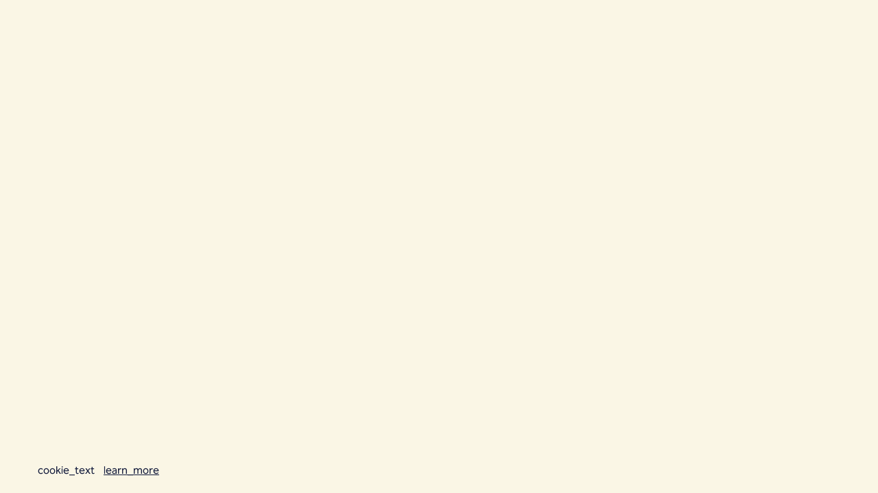

--- FILE ---
content_type: text/css; charset=utf-8
request_url: https://biograpi.ge/_nuxt/entry.647dd866.css
body_size: 44367
content:
/*! normalize.css v3.0.3 | MIT License | github.com/necolas/normalize.css */html{-ms-text-size-adjust:100%;-webkit-text-size-adjust:100%;font-family:sans-serif}article,aside,details,figcaption,figure,footer,header,hgroup,main,menu,nav,section,summary{display:block}audio,canvas,progress,video{display:inline-block;vertical-align:baseline}audio:not([controls]){display:none;height:0}[hidden],template{display:none}a{background-color:transparent}a:active,a:hover{outline:0}abbr[title]{border-bottom:1px dotted}b,strong{font-weight:700}dfn{font-style:italic}h1{font-size:2em;margin:.67em 0}mark{background:#ff0;color:#000}small{font-size:80%}sub,sup{font-size:75%;line-height:0;position:relative;vertical-align:baseline}sup{top:-.5em}sub{bottom:-.25em}img{border:0}svg:not(:root){overflow:hidden}figure{margin:1em 40px}hr{box-sizing:content-box;height:0}pre{overflow:auto}code,kbd,pre,samp{font-family:monospace,monospace;font-size:1em}button,input,optgroup,select,textarea{color:inherit;font:inherit;margin:0}button{overflow:visible}button,select{text-transform:none}button,html input[type=button],input[type=reset]{-webkit-appearance:button;cursor:pointer}button[disabled],html input[disabled]{cursor:default}button::-moz-focus-inner,input::-moz-focus-inner{border:0;padding:0}input{line-height:normal}input[type=checkbox],input[type=radio]{box-sizing:border-box;padding:0}input[type=number]::-webkit-inner-spin-button,input[type=number]::-webkit-outer-spin-button{height:auto}input[type=search]{-webkit-appearance:none}input[type=search]::-webkit-search-cancel-button,input[type=search]::-webkit-search-decoration{-webkit-appearance:none}fieldset{border:1px solid silver;margin:0 2px;padding:.35em .625em .75em}legend{border:0;padding:0}textarea{overflow:auto}optgroup{font-weight:700}table{border-collapse:collapse;border-spacing:0}td,th{padding:0}@font-face{font-family:webflow-icons;font-style:normal;font-weight:400;src:url([data-uri]) format("truetype")}[class*=" w-icon-"],[class^=w-icon-]{speak:none;-webkit-font-smoothing:antialiased;-moz-osx-font-smoothing:grayscale;font-family:webflow-icons!important;font-style:normal;font-variant:normal;font-weight:400;line-height:1;text-transform:none}.w-icon-slider-right:before{content:"\e600"}.w-icon-slider-left:before{content:"\e601"}.w-icon-nav-menu:before{content:"\e602"}.w-icon-arrow-down:before,.w-icon-dropdown-toggle:before{content:"\e603"}.w-icon-file-upload-remove:before{content:"\e900"}.w-icon-file-upload-icon:before{content:"\e903"}*{box-sizing:border-box}html{height:100%}body{background-color:#fff;color:#333;font-family:Arial,sans-serif;font-size:14px;line-height:20px;margin:0;min-height:100%}img{vertical-align:middle}html.w-mod-touch *{background-attachment:scroll!important}.w-block{display:block}.w-inline-block{display:inline-block;max-width:100%}.w-clearfix:after,.w-clearfix:before{content:" ";display:table;grid-column-end:2;grid-column-start:1;grid-row-end:2;grid-row-start:1}.w-clearfix:after{clear:both}.w-hidden{display:none}.w-button{background-color:#3898ec;border:0;border-radius:0;color:#fff;cursor:pointer;display:inline-block;line-height:inherit;padding:9px 15px;text-decoration:none}input.w-button{-webkit-appearance:button}html[data-w-dynpage] [data-w-cloak]{color:transparent!important}.w-webflow-badge,.w-webflow-badge *{font-smoothing:auto;word-wrap:normal;background:none;background-attachment:scroll;background-clip:border-box;background-color:transparent;background-image:none;background-origin:padding-box;background-position:0 0;background-repeat:repeat;background-size:auto auto;border:0 transparent;border-radius:0;bottom:auto;box-shadow:none;box-sizing:border-box;clear:none;color:inherit;cursor:inherit;direction:ltr;display:block;float:none;font-family:inherit;font-size:inherit;font-style:inherit;font-variant:inherit;font-weight:inherit;height:auto;left:auto;letter-spacing:inherit;line-height:inherit;list-style-type:disc;margin:0;max-height:none;max-width:none;min-height:0;min-width:0;opacity:1;overflow:visible;overflow-x:visible;overflow-y:visible;padding:0;position:static;right:auto;text-align:inherit;text-decoration:inherit;text-indent:0;text-shadow:none;text-transform:inherit;top:auto;transform:none;transition:none;vertical-align:baseline;visibility:visible;white-space:inherit;width:auto;word-break:normal;word-spacing:normal;z-index:auto}.w-webflow-badge{background-color:#fff!important;border-radius:3px!important;bottom:12px!important;box-shadow:0 0 0 1px #0000001a,0 1px 3px #0000001a;color:#aaadb0!important;cursor:pointer;font-size:12px!important;height:auto!important;left:auto!important;line-height:14px!important;margin:0!important;overflow:visible!important;padding:6px 8px 6px 6px!important;position:fixed!important;right:12px!important;text-decoration:none!important;top:auto!important;transform:none!important;white-space:nowrap;width:auto!important;z-index:2147483647!important}.w-webflow-badge,.w-webflow-badge>img{display:inline-block!important;opacity:1!important;visibility:visible!important}.w-webflow-badge>img{vertical-align:middle!important}h1,h2,h3,h4,h5,h6{font-weight:700;margin-bottom:10px}h1{font-size:38px;line-height:44px}h1,h2{margin-top:20px}h2{font-size:32px;line-height:36px}h3{font-size:24px;line-height:30px;margin-top:20px}h4{font-size:18px;line-height:24px}h4,h5{margin-top:10px}h5{font-size:14px;line-height:20px}h6{font-size:12px;line-height:18px;margin-top:10px}p{margin-bottom:10px;margin-top:0}blockquote{border-left:5px solid #e2e2e2;font-size:18px;line-height:22px;padding:10px 20px}blockquote,figure{margin:0 0 10px}figcaption{margin-top:5px}ol,ul{margin-bottom:10px;margin-top:0;padding-left:40px}.w-list-unstyled{list-style:none;padding-left:0}.w-embed:after,.w-embed:before{content:" ";display:table;grid-column-end:2;grid-column-start:1;grid-row-end:2;grid-row-start:1}.w-embed:after{clear:both}.w-video{padding:0;position:relative;width:100%}.w-video embed,.w-video iframe,.w-video object{border:none;height:100%;left:0;position:absolute;top:0;width:100%}fieldset{border:0;margin:0;padding:0}[type=button],[type=reset],button{-webkit-appearance:button;border:0;cursor:pointer}.w-form{margin:0 0 15px}.w-form-done{background-color:#ddd;display:none;padding:20px;text-align:center}.w-form-fail{background-color:#ffdede;display:none;margin-top:10px;padding:10px}label{display:block;font-weight:700;margin-bottom:5px}.w-input,.w-select{background-color:#fff;border:1px solid #ccc;color:#333;display:block;font-size:14px;height:45px;line-height:1.42857143;margin-bottom:10px;padding:8px 12px;vertical-align:middle;width:100%}.w-input:-moz-placeholder,.w-select:-moz-placeholder{color:#999}.w-input::-moz-placeholder,.w-select::-moz-placeholder{color:#999;opacity:1}.w-input:-ms-input-placeholder,.w-select:-ms-input-placeholder{color:#999}.w-input::-webkit-input-placeholder,.w-select::-webkit-input-placeholder{color:#999}.w-input:focus,.w-select:focus{border-color:#3898ec;outline:0}.w-input[disabled],.w-input[readonly],.w-select[disabled],.w-select[readonly],fieldset[disabled] .w-input,fieldset[disabled] .w-select{cursor:not-allowed}.w-input[disabled]:not(.w-input-disabled),.w-input[readonly],.w-select[disabled]:not(.w-input-disabled),.w-select[readonly],fieldset[disabled]:not(.w-input-disabled) .w-input,fieldset[disabled]:not(.w-input-disabled) .w-select{background-color:#eee}textarea.w-input,textarea.w-select{height:auto}.w-select{background-color:#f3f3f3}.w-select[multiple]{height:auto}.w-form-label{cursor:pointer;display:inline-block;font-weight:400;margin-bottom:0}.w-radio{display:block;margin-bottom:5px;padding-left:20px}.w-radio:after,.w-radio:before{content:" ";display:table;grid-column-end:2;grid-column-start:1;grid-row-end:2;grid-row-start:1}.w-radio:after{clear:both}.w-radio-input{float:left;line-height:normal;margin:3px 0 0 -20px;margin-top:1px\	}.w-file-upload{display:block;margin-bottom:10px}.w-file-upload-input{height:.1px;opacity:0;overflow:hidden;position:absolute;width:.1px;z-index:-100}.w-file-upload-default,.w-file-upload-success,.w-file-upload-uploading{color:#333;display:inline-block}.w-file-upload-error{display:block;margin-top:10px}.w-file-upload-default.w-hidden,.w-file-upload-error.w-hidden,.w-file-upload-success.w-hidden,.w-file-upload-uploading.w-hidden{display:none}.w-file-upload-uploading-btn{cursor:pointer;font-size:14px;font-weight:400;padding:8px 12px}.w-file-upload-file,.w-file-upload-uploading-btn{background-color:#fafafa;border:1px solid #ccc;display:flex;margin:0}.w-file-upload-file{flex-grow:1;justify-content:space-between;padding:8px 9px 8px 11px}.w-file-upload-file-name{display:block;font-size:14px;font-weight:400}.w-file-remove-link{cursor:pointer;display:block;height:auto;margin-left:10px;margin-top:3px;padding:3px;width:auto}.w-icon-file-upload-remove{font-size:10px;margin:auto}.w-file-upload-error-msg{color:#ea384c;display:inline-block;padding:2px 0}.w-file-upload-info{display:inline-block;line-height:38px;padding:0 12px}.w-file-upload-label{background-color:#fafafa;border:1px solid #ccc;cursor:pointer;display:inline-block;font-size:14px;font-weight:400;margin:0;padding:8px 12px}.w-icon-file-upload-icon,.w-icon-file-upload-uploading{display:inline-block;margin-right:8px;width:20px}.w-icon-file-upload-uploading{height:20px}.w-container{margin-left:auto;margin-right:auto;max-width:940px}.w-container:after,.w-container:before{content:" ";display:table;grid-column-end:2;grid-column-start:1;grid-row-end:2;grid-row-start:1}.w-container:after{clear:both}.w-container .w-row{margin-left:-10px;margin-right:-10px}.w-row:after,.w-row:before{content:" ";display:table;grid-column-end:2;grid-column-start:1;grid-row-end:2;grid-row-start:1}.w-row:after{clear:both}.w-row .w-row{margin-left:0;margin-right:0}.w-col{float:left;min-height:1px;padding-left:10px;padding-right:10px;position:relative;width:100%}.w-col .w-col{padding-left:0;padding-right:0}.w-col-1{width:8.33333333%}.w-col-2{width:16.66666667%}.w-col-3{width:25%}.w-col-4{width:33.33333333%}.w-col-5{width:41.66666667%}.w-col-6{width:50%}.w-col-7{width:58.33333333%}.w-col-8{width:66.66666667%}.w-col-9{width:75%}.w-col-10{width:83.33333333%}.w-col-11{width:91.66666667%}.w-col-12{width:100%}.w-hidden-main{display:none!important}@media screen and (max-width:991px){.w-container{max-width:728px}.w-hidden-main{display:inherit!important}.w-hidden-medium{display:none!important}.w-col-medium-1{width:8.33333333%}.w-col-medium-2{width:16.66666667%}.w-col-medium-3{width:25%}.w-col-medium-4{width:33.33333333%}.w-col-medium-5{width:41.66666667%}.w-col-medium-6{width:50%}.w-col-medium-7{width:58.33333333%}.w-col-medium-8{width:66.66666667%}.w-col-medium-9{width:75%}.w-col-medium-10{width:83.33333333%}.w-col-medium-11{width:91.66666667%}.w-col-medium-12{width:100%}.w-col-stack{left:auto;right:auto;width:100%}}@media screen and (max-width:767px){.w-hidden-main,.w-hidden-medium{display:inherit!important}.w-hidden-small{display:none!important}.w-container .w-row,.w-row{margin-left:0;margin-right:0}.w-col{left:auto;right:auto;width:100%}.w-col-small-1{width:8.33333333%}.w-col-small-2{width:16.66666667%}.w-col-small-3{width:25%}.w-col-small-4{width:33.33333333%}.w-col-small-5{width:41.66666667%}.w-col-small-6{width:50%}.w-col-small-7{width:58.33333333%}.w-col-small-8{width:66.66666667%}.w-col-small-9{width:75%}.w-col-small-10{width:83.33333333%}.w-col-small-11{width:91.66666667%}.w-col-small-12{width:100%}}@media screen and (max-width:479px){.w-container{max-width:none}.w-hidden-main,.w-hidden-medium,.w-hidden-small{display:inherit!important}.w-hidden-tiny{display:none!important}.w-col{width:100%}.w-col-tiny-1{width:8.33333333%}.w-col-tiny-2{width:16.66666667%}.w-col-tiny-3{width:25%}.w-col-tiny-4{width:33.33333333%}.w-col-tiny-5{width:41.66666667%}.w-col-tiny-6{width:50%}.w-col-tiny-7{width:58.33333333%}.w-col-tiny-8{width:66.66666667%}.w-col-tiny-9{width:75%}.w-col-tiny-10{width:83.33333333%}.w-col-tiny-11{width:91.66666667%}.w-col-tiny-12{width:100%}}.w-widget{position:relative}.w-widget-map{height:400px;width:100%}.w-widget-map label{display:inline;width:auto}.w-widget-map img{max-width:inherit}.w-widget-map .gm-style-iw{text-align:center}.w-widget-map .gm-style-iw>button{display:none!important}.w-widget-twitter{overflow:hidden}.w-widget-twitter-count-shim{background:#fff;border:1px solid #758696;border-radius:3px;display:inline-block;height:20px;position:relative;text-align:center;vertical-align:top;width:28px}.w-widget-twitter-count-shim *{pointer-events:none;-webkit-user-select:none;-moz-user-select:none;user-select:none}.w-widget-twitter-count-shim .w-widget-twitter-count-inner{color:#999;font-family:serif;font-size:15px;line-height:12px;position:relative;text-align:center}.w-widget-twitter-count-shim .w-widget-twitter-count-clear{display:block;position:relative}.w-widget-twitter-count-shim.w--large{height:28px;width:36px}.w-widget-twitter-count-shim.w--large .w-widget-twitter-count-inner{font-size:18px;line-height:18px}.w-widget-twitter-count-shim:not(.w--vertical){margin-left:5px;margin-right:8px}.w-widget-twitter-count-shim:not(.w--vertical).w--large{margin-left:6px}.w-widget-twitter-count-shim:not(.w--vertical):after,.w-widget-twitter-count-shim:not(.w--vertical):before{border:solid transparent;content:" ";height:0;left:0;pointer-events:none;position:absolute;top:50%;width:0}.w-widget-twitter-count-shim:not(.w--vertical):before{border-color:rgba(117,134,150,0) #5d6c7b rgba(117,134,150,0) rgba(117,134,150,0);border-width:4px;margin-left:-9px;margin-top:-4px}.w-widget-twitter-count-shim:not(.w--vertical).w--large:before{border-width:5px;margin-left:-10px;margin-top:-5px}.w-widget-twitter-count-shim:not(.w--vertical):after{border-color:hsla(0,0%,100%,0) #fff hsla(0,0%,100%,0) hsla(0,0%,100%,0);border-width:4px;margin-left:-8px;margin-top:-4px}.w-widget-twitter-count-shim:not(.w--vertical).w--large:after{border-width:5px;margin-left:-9px;margin-top:-5px}.w-widget-twitter-count-shim.w--vertical{height:33px;margin-bottom:8px;width:61px}.w-widget-twitter-count-shim.w--vertical:after,.w-widget-twitter-count-shim.w--vertical:before{border:solid transparent;content:" ";height:0;left:50%;pointer-events:none;position:absolute;top:100%;width:0}.w-widget-twitter-count-shim.w--vertical:before{border-color:#5d6c7b rgba(117,134,150,0) rgba(117,134,150,0);border-width:5px;margin-left:-5px}.w-widget-twitter-count-shim.w--vertical:after{border-color:#fff hsla(0,0%,100%,0) hsla(0,0%,100%,0);border-width:4px;margin-left:-4px}.w-widget-twitter-count-shim.w--vertical .w-widget-twitter-count-inner{font-size:18px;line-height:22px}.w-widget-twitter-count-shim.w--vertical.w--large{width:76px}.w-background-video{color:#fff;height:500px;overflow:hidden;position:relative}.w-background-video>video{background-position:50% 50%;background-size:cover;bottom:-100%;height:100%;left:-100%;margin:auto;-o-object-fit:cover;object-fit:cover;position:absolute;right:-100%;top:-100%;width:100%;z-index:-100}.w-background-video>video::-webkit-media-controls-start-playback-button{-webkit-appearance:none;display:none!important}.w-background-video--control{background-color:transparent;bottom:1em;padding:0;position:absolute;right:1em}.w-background-video--control>[hidden]{display:none!important}.w-slider{-webkit-tap-highlight-color:rgba(0,0,0,0);tap-highlight-color:transparent;background:#ddd;clear:both;height:300px;position:relative;text-align:center}.w-slider-mask{display:block;left:0;overflow:hidden;right:0;white-space:nowrap;z-index:1}.w-slide,.w-slider-mask{height:100%;position:relative}.w-slide{display:inline-block;text-align:left;vertical-align:top;white-space:normal;width:100%}.w-slider-nav{-webkit-tap-highlight-color:rgba(0,0,0,0);tap-highlight-color:transparent;bottom:0;height:40px;left:0;margin:auto;padding-top:10px;position:absolute;right:0;text-align:center;top:auto;z-index:2}.w-slider-nav.w-round>div{border-radius:100%}.w-slider-nav.w-num>div{font-size:inherit;height:auto;line-height:inherit;padding:.2em .5em;width:auto}.w-slider-nav.w-shadow>div{box-shadow:0 0 3px #3336}.w-slider-nav-invert{color:#fff}.w-slider-nav-invert>div{background-color:#2226}.w-slider-nav-invert>div.w-active{background-color:#222}.w-slider-dot{background-color:#fff6;cursor:pointer;display:inline-block;height:1em;margin:0 3px .5em;position:relative;transition:background-color .1s,color .1s;width:1em}.w-slider-dot.w-active{background-color:#fff}.w-slider-dot:focus{box-shadow:0 0 0 2px #fff;outline:none}.w-slider-dot:focus.w-active{box-shadow:none}.w-slider-arrow-left,.w-slider-arrow-right{-webkit-tap-highlight-color:rgba(0,0,0,0);tap-highlight-color:transparent;bottom:0;color:#fff;cursor:pointer;font-size:40px;left:0;margin:auto;overflow:hidden;position:absolute;right:0;top:0;-webkit-user-select:none;-moz-user-select:none;user-select:none;width:80px}.w-slider-arrow-left [class*=" w-icon-"],.w-slider-arrow-left [class^=w-icon-],.w-slider-arrow-right [class*=" w-icon-"],.w-slider-arrow-right [class^=w-icon-]{position:absolute}.w-slider-arrow-left:focus,.w-slider-arrow-right:focus{outline:0}.w-slider-arrow-left{right:auto;z-index:3}.w-slider-arrow-right{left:auto;z-index:4}.w-icon-slider-left,.w-icon-slider-right{bottom:0;height:1em;left:0;margin:auto;right:0;top:0;width:1em}.w-slider-aria-label{clip:rect(0 0 0 0);border:0;height:1px;margin:-1px;overflow:hidden;padding:0;position:absolute;width:1px}.w-slider-force-show{display:block!important}.w-dropdown{display:inline-block;z-index:900}.w-dropdown,.w-dropdown-btn,.w-dropdown-link,.w-dropdown-toggle{margin-left:auto;margin-right:auto;position:relative;text-align:left}.w-dropdown-btn,.w-dropdown-link,.w-dropdown-toggle{color:#222;padding:20px;text-decoration:none;vertical-align:top;white-space:nowrap}.w-dropdown-toggle{cursor:pointer;display:inline-block;padding-right:40px;-webkit-user-select:none;-moz-user-select:none;user-select:none}.w-dropdown-toggle:focus{outline:0}.w-icon-dropdown-toggle{bottom:0;height:1em;margin:auto 20px auto auto;position:absolute;right:0;top:0;width:1em}.w-dropdown-list{background:#ddd;display:none;min-width:100%;position:absolute}.w-dropdown-list.w--open{display:block}.w-dropdown-link{color:#222;display:block;padding:10px 20px}.w-dropdown-link.w--current{color:#0082f3}.w-dropdown-link:focus{outline:0}@media screen and (max-width:767px){.w-nav-brand{padding-left:10px}}.w-lightbox-backdrop{word-wrap:normal;-webkit-tap-highlight-color:transparent;background:rgba(0,0,0,.9);bottom:0;color:#000;color:#fff;cursor:auto;font-family:serif;font-family:Helvetica Neue,Helvetica,Ubuntu,Segoe UI,Verdana,sans-serif;font-size:medium;font-size:17px;font-style:normal;font-variant:normal;font-weight:400;font-weight:300;left:0;letter-spacing:normal;line-height:normal;line-height:1.2;list-style:disc;opacity:0;outline:0;position:fixed;right:0;text-align:start;text-align:center;text-indent:0;text-shadow:none;text-transform:none;top:0;-webkit-transform:translate(0);-webkit-user-select:none;-moz-user-select:none;-ms-user-select:none;visibility:visible;white-space:normal;word-break:normal;word-spacing:normal;z-index:2000}.w-lightbox-backdrop,.w-lightbox-container{-webkit-overflow-scrolling:touch;height:100%;overflow:auto}.w-lightbox-content{height:100vh;overflow:hidden;position:relative}.w-lightbox-view{height:100vh;opacity:0;position:absolute;width:100vw}.w-lightbox-view:before{content:"";height:100vh}.w-lightbox-group,.w-lightbox-group .w-lightbox-view,.w-lightbox-group .w-lightbox-view:before{height:86vh}.w-lightbox-frame,.w-lightbox-view:before{display:inline-block;vertical-align:middle}.w-lightbox-figure{margin:0;position:relative}.w-lightbox-group .w-lightbox-figure{cursor:pointer}.w-lightbox-img{height:auto;max-width:none;width:auto}.w-lightbox-image{display:block;float:none;max-height:100vh;max-width:100vw}.w-lightbox-group .w-lightbox-image{max-height:86vh}.w-lightbox-caption{background:rgba(0,0,0,.4);overflow:hidden;padding:.5em 1em;text-align:left;text-overflow:ellipsis;white-space:nowrap}.w-lightbox-caption,.w-lightbox-embed{bottom:0;left:0;position:absolute;right:0}.w-lightbox-embed{height:100%;top:0;width:100%}.w-lightbox-control{background-position:50%;background-repeat:no-repeat;background-size:24px;cursor:pointer;position:absolute;top:0;transition:all .3s;width:4em}.w-lightbox-left{background-image:url([data-uri]);bottom:0;display:none;left:0}.w-lightbox-right{background-image:url([data-uri]);bottom:0;display:none;right:0}.w-lightbox-close{background-image:url([data-uri]);background-size:18px;height:2.6em;right:0}.w-lightbox-strip{bottom:0;left:0;line-height:0;overflow-x:auto;overflow-y:hidden;padding:0 1vh;position:absolute;right:0;white-space:nowrap}.w-lightbox-item{box-sizing:content-box;cursor:pointer;display:inline-block;padding:2vh 1vh;-webkit-transform:translateZ(0);width:10vh}.w-lightbox-active{opacity:.3}.w-lightbox-thumbnail{background:#222;height:10vh;overflow:hidden;position:relative}.w-lightbox-thumbnail-image{left:0;position:absolute;top:0}.w-lightbox-thumbnail .w-lightbox-tall{top:50%;transform:translateY(-50%);width:100%}.w-lightbox-thumbnail .w-lightbox-wide{height:100%;left:50%;transform:translate(-50%)}.w-lightbox-spinner{animation:spin .8s linear infinite;border:5px solid rgba(0,0,0,.4);border-radius:50%;box-sizing:border-box;height:40px;left:50%;margin-left:-20px;margin-top:-20px;position:absolute;top:50%;width:40px}.w-lightbox-spinner:after{border:3px solid transparent;border-bottom-color:#fff;border-radius:50%;bottom:-4px;content:"";left:-4px;position:absolute;right:-4px;top:-4px}.w-lightbox-hide{display:none}.w-lightbox-noscroll{overflow:hidden}@media (min-width:768px){.w-lightbox-content{height:96vh;margin-top:2vh}.w-lightbox-view,.w-lightbox-view:before{height:96vh}.w-lightbox-group,.w-lightbox-group .w-lightbox-view,.w-lightbox-group .w-lightbox-view:before{height:84vh}.w-lightbox-image{max-height:96vh;max-width:96vw}.w-lightbox-group .w-lightbox-image{max-height:84vh;max-width:82.3vw}.w-lightbox-left,.w-lightbox-right{display:block;opacity:.5}.w-lightbox-close{opacity:.8}.w-lightbox-control:hover{opacity:1}}.w-lightbox-inactive,.w-lightbox-inactive:hover{opacity:0}.w-richtext:after,.w-richtext:before{content:" ";display:table;grid-column-end:2;grid-column-start:1;grid-row-end:2;grid-row-start:1}.w-richtext:after{clear:both}.w-richtext[contenteditable=true]:after,.w-richtext[contenteditable=true]:before{white-space:normal}.w-richtext ol,.w-richtext ul{overflow:hidden}.w-richtext .w-richtext-figure-selected.w-richtext-figure-type-image div,.w-richtext .w-richtext-figure-selected.w-richtext-figure-type-video div:after,.w-richtext .w-richtext-figure-selected[data-rt-type=image] div,.w-richtext .w-richtext-figure-selected[data-rt-type=video] div:after{outline:2px solid #2895f7}.w-richtext figure.w-richtext-figure-type-video>div:after,.w-richtext figure[data-rt-type=video]>div:after{bottom:0;content:"";display:none;left:0;position:absolute;right:0;top:0}.w-richtext figure{max-width:60%;position:relative}.w-richtext figure>div:before{cursor:default!important}.w-richtext figure img{width:100%}.w-richtext figure figcaption.w-richtext-figcaption-placeholder{opacity:.6}.w-richtext figure div{color:transparent;font-size:0}.w-richtext figure.w-richtext-figure-type-image,.w-richtext figure[data-rt-type=image]{display:table}.w-richtext figure.w-richtext-figure-type-image>div,.w-richtext figure[data-rt-type=image]>div{display:inline-block}.w-richtext figure.w-richtext-figure-type-image>figcaption,.w-richtext figure[data-rt-type=image]>figcaption{caption-side:bottom;display:table-caption}.w-richtext figure.w-richtext-figure-type-video,.w-richtext figure[data-rt-type=video]{height:0;width:60%}.w-richtext figure.w-richtext-figure-type-video iframe,.w-richtext figure[data-rt-type=video] iframe{height:100%;left:0;position:absolute;top:0;width:100%}.w-richtext figure.w-richtext-figure-type-video>div,.w-richtext figure[data-rt-type=video]>div{width:100%}.w-richtext figure.w-richtext-align-center{clear:both;margin-left:auto;margin-right:auto}.w-richtext figure.w-richtext-align-center.w-richtext-figure-type-image>div,.w-richtext figure.w-richtext-align-center[data-rt-type=image]>div{max-width:100%}.w-richtext figure.w-richtext-align-normal{clear:both}.w-richtext figure.w-richtext-align-fullwidth{clear:both;display:block;margin-left:auto;margin-right:auto;max-width:100%;text-align:center;width:100%}.w-richtext figure.w-richtext-align-fullwidth>div{display:inline-block;padding-bottom:inherit}.w-richtext figure.w-richtext-align-fullwidth>figcaption{display:block}.w-richtext figure.w-richtext-align-floatleft{clear:none;float:left;margin-right:15px}.w-richtext figure.w-richtext-align-floatright{clear:none;float:right;margin-left:15px}.w-nav{background:#ddd;position:relative;z-index:1000}.w-nav:after,.w-nav:before{content:" ";display:table;grid-column-end:2;grid-column-start:1;grid-row-end:2;grid-row-start:1}.w-nav:after{clear:both}.w-nav-brand{color:#333;float:left}.w-nav-brand,.w-nav-link{position:relative;text-decoration:none}.w-nav-link{color:#222;display:inline-block;margin-left:auto;margin-right:auto;padding:20px;text-align:left;vertical-align:top}.w-nav-link.w--current{color:#0082f3}.w-nav-menu{float:right;position:relative}[data-nav-menu-open]{background:#c8c8c8;display:block!important;left:0;min-width:200px;overflow:visible;position:absolute;right:0;text-align:center;top:100%}.w--nav-link-open{display:block;position:relative}.w-nav-overlay{display:none;left:0;overflow:hidden;position:absolute;right:0;top:100%;width:100%}.w-nav-overlay [data-nav-menu-open]{top:0}.w-nav[data-animation=over-left] .w-nav-overlay{width:auto}.w-nav[data-animation=over-left] .w-nav-overlay,.w-nav[data-animation=over-left] [data-nav-menu-open]{right:auto;top:0;z-index:1}.w-nav[data-animation=over-right] .w-nav-overlay{width:auto}.w-nav[data-animation=over-right] .w-nav-overlay,.w-nav[data-animation=over-right] [data-nav-menu-open]{left:auto;top:0;z-index:1}.w-nav-button{-webkit-tap-highlight-color:rgba(0,0,0,0);tap-highlight-color:transparent;cursor:pointer;display:none;float:right;font-size:24px;padding:18px;position:relative;-webkit-user-select:none;-moz-user-select:none;user-select:none}.w-nav-button:focus{outline:0}.w-nav-button.w--open{background-color:#c8c8c8;color:#fff}.w-nav[data-collapse=all] .w-nav-menu{display:none}.w--nav-dropdown-open,.w--nav-dropdown-toggle-open,.w-nav[data-collapse=all] .w-nav-button{display:block}.w--nav-dropdown-list-open{position:static}@media screen and (max-width:991px){.w-nav[data-collapse=medium] .w-nav-menu{display:none}.w-nav[data-collapse=medium] .w-nav-button{display:block}}@media screen and (max-width:767px){.w-nav[data-collapse=small] .w-nav-menu{display:none}.w-nav[data-collapse=small] .w-nav-button{display:block}.w-nav-brand{padding-left:10px}}@media screen and (max-width:479px){.w-nav[data-collapse=tiny] .w-nav-menu{display:none}.w-nav[data-collapse=tiny] .w-nav-button{display:block}}.w-tabs{position:relative}.w-tabs:after,.w-tabs:before{content:" ";display:table;grid-column-end:2;grid-column-start:1;grid-row-end:2;grid-row-start:1}.w-tabs:after{clear:both}.w-tab-link,.w-tab-menu{position:relative}.w-tab-link{background-color:#ddd;color:#222;cursor:pointer;display:inline-block;padding:9px 30px;text-align:left;text-decoration:none;vertical-align:top}.w-tab-link.w--current{background-color:#c8c8c8}.w-tab-link:focus{outline:0}.w-tab-content{display:block;overflow:hidden;position:relative}.w-tab-pane{display:none;position:relative}.w--tab-active{display:block}@media screen and (max-width:479px){.w-tab-link{display:block}}.w-ix-emptyfix:after{content:""}@keyframes spin{0%{transform:rotate(0)}to{transform:rotate(1turn)}}.w-dyn-empty{background-color:#ddd;padding:10px}.w-condition-invisible,.w-dyn-bind-empty,.w-dyn-hide{display:none!important}/*! locomotive-scroll v4.1.3 | MIT License | https://github.com/locomotivemtl/locomotive-scroll */html.has-scroll-smooth{overflow:hidden}html.has-scroll-dragging{-webkit-user-select:none;-moz-user-select:none;user-select:none}.has-scroll-smooth body{overflow:hidden}.has-scroll-smooth [data-scroll-container]{min-height:100vh}[data-scroll-direction=horizontal] [data-scroll-container]{display:inline-block;height:100vh;white-space:nowrap}[data-scroll-direction=horizontal] [data-scroll-section]{display:inline-block;height:100%;vertical-align:top;white-space:nowrap}.c-scrollbar{height:100%;opacity:0;position:absolute;right:0;top:0;transform-origin:center right;transition:transform .3s,opacity .3s;width:11px}.c-scrollbar:hover{transform:scaleX(1.45)}.c-scrollbar:hover,.has-scroll-dragging .c-scrollbar,.has-scroll-scrolling .c-scrollbar{opacity:1}[data-scroll-direction=horizontal] .c-scrollbar{bottom:0;height:10px;top:auto;transform:scaleY(1);width:100%}[data-scroll-direction=horizontal] .c-scrollbar:hover{transform:scaleY(1.3)}.c-scrollbar_thumb{background-color:#000;border-radius:10px;cursor:grab;margin:2px;opacity:.5;position:absolute;right:0;top:0;width:7px}.has-scroll-dragging .c-scrollbar_thumb{cursor:grabbing}[data-scroll-direction=horizontal] .c-scrollbar_thumb{bottom:0;right:auto}body{background-color:#faf6e5;color:#1a1120;font-family:Effra,pinggel,sans-serif;font-size:21px;font-weight:400;line-height:1.6}input[type=number]::-webkit-inner-spin-button,input[type=number]::-webkit-outer-spin-button{-webkit-appearance:none;margin:0}input[type=number]{-moz-appearance:textfield}*{-webkit-tap-highlight-color:transparent}h1:lang(ka){letter-spacing:0}.small-title:lang(ka),h2:lang(ka){letter-spacing:3px}h3:lang(ka){letter-spacing:0}.small-title,h1,h2,h3,h4,h5,h6{font-feature-settings:"case"}select{appearance:none;-webkit-appearance:none;-moz-appearance:none}h1,h2{font-size:55px;letter-spacing:11.55px}.small-title,h1,h2{font-weight:800;line-height:1;margin-bottom:0;margin-top:0;text-transform:uppercase}.small-title{font-size:34px;letter-spacing:7.14px}@media screen and (max-width:1024px){.small-title{font-size:21px}}h3{font-size:34px;font-weight:800;letter-spacing:7.14px;line-height:1;text-transform:uppercase}h3,h4{margin-bottom:0;margin-top:0}h4{font-weight:700}h5,h6{line-height:1.3;margin-bottom:0;margin-top:0}h6{font-size:16px;font-weight:700}p{margin-bottom:0}a{color:inherit}a,a:hover{text-decoration:none}ol,ul{margin-bottom:0;padding-left:34px}ol{margin-top:0}li{margin-bottom:8px}img{display:inline-block;height:auto;max-width:100%}label{font-weight:400}blockquote{border-left:3px solid #1a1120;line-height:1.5;margin-bottom:0;padding:0 0 0 21px}figure{margin-bottom:2rem;margin-top:2rem}figcaption{margin-top:.25rem;text-align:center}.utility-page_component{align-items:center;display:flex;height:100vh;justify-content:center;max-height:100%;max-width:100%;overflow:auto;padding:5rem 1.25rem;width:100vw}.utility-page_form-block{grid-row-gap:2rem;align-items:center;max-width:40rem;text-align:center}.utility-page_form,.utility-page_form-block{grid-column-gap:1rem;display:flex;flex-direction:column;justify-content:flex-start}.utility-page_form{grid-row-gap:1.5rem;align-items:stretch}.utility-page_image{margin-left:auto;margin-right:auto}.global-styles{bottom:auto;display:block;left:0;position:fixed;right:auto;top:0}.padding-xlarge{padding:55px}.margin-xlarge{margin:55px}.margin-xsmall{margin:8px}.padding-0{padding:0}.padding-huge{padding:144px}.margin-large{margin:34px}.padding-xxlarge{padding:89px}.margin-xxsmall{margin:5px}.padding-large{padding:34px}.margin-tiny{margin:3px}.padding-small{padding:13px}.margin-huge{margin:144px}.padding-medium{padding:21px}.padding-xsmall{padding:8px}.margin-xxlarge{margin:89px}.padding-xxsmall{padding:5px}.padding-tiny{padding:3px}.margin-small{margin:13px}.margin-medium{margin:21px}.margin-0{margin:0}.margin-horizontal{margin-bottom:0;margin-top:0}.padding-top{padding-bottom:0;padding-left:0;padding-right:0}.margin-bottom,.margin-vertical{margin-left:0;margin-right:0}.margin-bottom{margin-top:0}.padding-left{padding-bottom:0;padding-right:0;padding-top:0}.padding-vertical{padding-left:0;padding-right:0}.padding-horizontal{padding-bottom:0;padding-top:0}.margin-right{margin-top:0}.margin-right,.margin-top{margin-bottom:0;margin-left:0}.margin-left,.margin-top{margin-right:0}.margin-left{margin-bottom:0;margin-top:0}.padding-right{padding-bottom:0;padding-left:0;padding-top:0}.padding-bottom{padding-left:0;padding-right:0;padding-top:0}.styleguide_background{align-items:stretch;border:1px solid rgba(0,0,0,.1);display:flex;flex-direction:column;justify-content:center;width:100%}.styleguide_spacing{grid-column-gap:.5rem;grid-row-gap:.5rem;align-content:start;align-items:start;background-image:linear-gradient(0deg,rgba(0,115,230,.1),hsla(0,0%,100%,0));display:grid;grid-auto-columns:1fr;grid-template-columns:1fr;grid-template-rows:auto auto;justify-content:start;justify-items:stretch;position:relative}.icon-1x1-small{flex:0 0 auto;height:1rem;width:1rem}.spacing-clean{margin:0;padding:0}.z-index-2{position:relative;z-index:2}.styleguide_background-space{height:1px;margin:5rem;width:1px}.text-weight-semibold{font-weight:600}.text-style-strikethrough{text-decoration:line-through}.styleguide_item{grid-column-gap:1.125rem;grid-row-gap:1.125rem;align-content:start;align-items:start;border-bottom:1px solid rgba(0,0,0,.1);display:grid;grid-auto-columns:1fr;grid-template-columns:1fr;grid-template-rows:auto;justify-content:start;justify-items:start;padding-bottom:3rem;position:relative}.styleguide_item.is-stretch{justify-items:stretch}.max-width-full{max-width:none;width:100%}.styleguide_item-header{border-bottom:1px solid rgba(0,0,0,.1);padding-bottom:2rem;width:100%}.styleguide_heading-large{font-size:6rem}.bg-color-black{background-color:#1a1120;color:#f5f5f5}.z-index-1{position:relative;z-index:1}.text-color-black{color:#1a1120}.text-color-creamy{color:#f0ebd4}.styleguide_2-col{grid-column-gap:4rem;grid-row-gap:4rem;display:grid;grid-auto-columns:1fr;grid-template-columns:1fr 1fr;grid-template-rows:auto;width:100%}.styleguide_2-col.is-align-start{align-items:start}.styleguide_row{grid-column-gap:.75rem;grid-row-gap:.75rem;align-items:center;display:flex;flex-direction:row;grid-auto-columns:auto;grid-auto-flow:column;grid-template-columns:auto;grid-template-rows:auto;justify-content:flex-start}.heading-style-h3{font-size:34px;font-weight:800;letter-spacing:7.14px;line-height:1;text-transform:uppercase}.text-rich-text h1{margin-bottom:34px}.text-rich-text h2,.text-rich-text h3,.text-rich-text h4{margin-bottom:21px;margin-top:34px}.text-rich-text h5{margin-bottom:21px;margin-top:21px}.text-rich-text h6{margin-bottom:16px;margin-top:21px}.text-rich-text ol,.text-rich-text p,.text-rich-text ul{margin-bottom:21px}.icon-height-small{height:1rem}.icon{height:21px;width:21px}.heading-style-h1{font-family:Effra,pinggel,sans-serif;font-size:55px;font-weight:800;letter-spacing:11.55px;line-height:1;text-transform:uppercase}.heading-style-h1:lang(ka){letter-spacing:0}.padding-global{padding-left:55px;padding-right:55px;width:100%}.text-weight-normal{font-weight:400}.padding-section-small{padding-bottom:89px;padding-top:89px}.text-color-saken-secondary{color:#69c292}.overflow-hidden{overflow:hidden}.styleguide_section-header{grid-column-gap:1rem;grid-row-gap:1rem;border-bottom:1px solid #000;display:grid;grid-auto-columns:1fr;grid-template-columns:1fr;grid-template-rows:auto;line-height:1.4;padding-bottom:3rem;width:100%}.text-size-tiny{font-size:13px}.max-width-610{max-width:610px;width:100%}.styleguide_1-col{grid-column-gap:3rem;grid-row-gap:3rem;display:grid;grid-auto-columns:1fr;grid-template-columns:1fr;grid-template-rows:auto;width:100%}.overflow-visible{overflow:visible}.styleguide_empty-box{background-color:#0073e61a;border:1px dashed #0073e6;height:3rem;min-width:3rem;position:relative;z-index:-1}.styleguide_heading-medium{font-size:4rem}.styleguide_4-col{grid-column-gap:4rem;grid-row-gap:4rem;display:grid;grid-auto-columns:1fr;grid-template-columns:1fr 1fr 1fr 1fr;grid-template-rows:auto;width:100%}.text-size-regular{font-size:21px}.text-align-right{text-align:right}.text-weight-bold{font-weight:700}.max-width-medium{max-width:32rem;width:100%}.styleguide_item-wrapper{grid-column-gap:3rem;grid-row-gap:3rem;align-items:flex-start;display:flex;flex-direction:column;justify-content:flex-start;width:100%}.max-width-987{max-width:987px;width:100%}.styleguide_header-block{grid-column-gap:2rem;grid-row-gap:2rem;align-items:center;display:grid;grid-auto-columns:1fr;grid-template-columns:1fr;grid-template-rows:auto;justify-items:start}.text-style-muted{opacity:.5}.text-size-small{font-size:16px}.heading-style-h4{font-size:21px;letter-spacing:4.41px;line-height:1.2}.max-width-377{max-width:377px;width:100%}.text-align-left{text-align:left}.form_input{background-color:transparent;border:2px solid #cdc8bd;border-radius:30px;font-size:21px;height:55px;margin-bottom:0;padding-left:21px;padding-right:21px;transition:border-color .3s ease}.form_input:focus,.form_input:hover{border-color:#1a1120}.form_input::-moz-placeholder{color:#1a1120}.form_input::placeholder{color:#1a1120}.form_input.is-select{background-image:url(./select.4f75c2f0.svg);background-position:99% 50%;background-repeat:no-repeat;background-size:auto}.form_input.is-text-area{margin-bottom:8px;margin-top:8px;min-height:188px;padding-bottom:21px;padding-top:21px}.form_input.is-error{background-image:url(./error.83961282.svg);border-color:#b63a32}.form_input.is-done,.form_input.is-error{background-position:100% 50%;background-repeat:no-repeat;background-size:auto}.form_input.is-done{background-image:url(./done.c5db5291.svg)}.padding-section-large{padding-bottom:8rem;padding-top:8rem}.styleguide_3-col{grid-column-gap:4rem;grid-row-gap:4rem;align-items:stretch;display:grid;grid-auto-columns:1fr;grid-template-columns:1fr 1fr 1fr;grid-template-rows:auto;width:100%}.styleguide_3-col.is-align-start{align-items:start}.text-style-link{text-decoration:underline}.text-style-link.is-inverted,.text-style-link:hover{text-decoration:none}.text-style-link.is-inverted:hover{text-decoration:underline}.text-size-large{font-size:55px}.styleguide_header{background-color:#0000000d}.heading-style-h2{font-size:55px;font-weight:800;letter-spacing:11.55px;line-height:1;text-transform:uppercase}.heading-style-h2:lang(ka){letter-spacing:3px}.heading-style-h5{font-size:21px;line-height:1.3}.container{margin-left:auto;margin-right:auto;max-width:1200px;width:100%}.icon-height-medium{height:2rem}.text-style-allcaps{text-transform:uppercase}.form_message-error{margin-top:.75rem;padding:.75rem}.icon-height-large{height:3rem}.text-align-center{text-align:center}.layer{align-items:center;bottom:0;justify-content:center;left:0;position:absolute;right:0;top:0}.centered{margin-left:auto;margin-right:auto}.button{grid-column-gap:8px;grid-row-gap:8px;align-items:center;background-color:#1a1120;border-radius:40px;border-style:none;color:#f0ebd4;display:flex;font-size:16px;font-weight:800;justify-content:center;letter-spacing:3.36px;min-height:55px;padding:18px 55px;text-align:center;text-decoration:none;text-transform:uppercase;transition:color .3s ease,background-color .3s cubic-bezier(.165,.84,.44,1)}.button:lang(ka){letter-spacing:3px}.button:hover{background-color:#b63a32}.button:active{background-color:#798149;color:#f0ebd4}.button.is-small{padding-left:25px;padding-right:25px}.button.is-icon{grid-column-gap:1rem;grid-row-gap:1rem;align-items:center;display:flex;flex-direction:row;justify-content:center;text-decoration:none}.button.is-watsapp{background-color:#416ec3}.styleguide_classes{grid-column-gap:1px;grid-row-gap:1px;display:grid;grid-auto-columns:1fr;grid-template-columns:1fr;grid-template-rows:auto}.text-size-medium{font-size:34px}.styleguide_section{grid-column-gap:6rem;grid-row-gap:6rem;align-items:start;display:grid;grid-auto-columns:1fr;grid-template-columns:1fr;grid-template-rows:auto;justify-items:start}.styleguide_section.is-vertical{grid-column-gap:4rem;grid-row-gap:4rem;grid-template-columns:1fr}.button-group{grid-column-gap:13px;grid-row-gap:13px;align-items:stretch;display:flex;flex-direction:row;flex-wrap:wrap;justify-content:flex-start}.button-group.is-center{justify-content:center}.hide{display:none}.padding-section-medium{padding-bottom:144px;padding-top:144px}.styleguide_class-wrap{grid-column-gap:.2rem;grid-row-gap:.2rem;align-items:center;display:flex;flex-wrap:wrap;margin-bottom:1.5rem}.styleguide_class-icon{border-radius:4px;flex:0 0 auto;width:30px}.styleguide_class{align-items:center;background-color:#ea5fa3;border-radius:4px;color:#fff;display:flex;flex:0 0 auto;font-size:12px;height:25px;justify-content:center;line-height:1.6em;padding-left:5px;padding-right:5px}.styleguide_class.is-standard-class{background-color:#5783fc}.relative{position:relative}.text-color-primary{color:#b63a32}.max-width-233{max-width:233px;width:100%}.what-we-do_img{bottom:0;height:120%;left:0;max-width:none;-o-object-fit:cover;object-fit:cover;position:absolute;right:0;top:0;width:100%}.footer{padding-top:89px;z-index:2}.header_component{background-color:#f5f4f0e6;bottom:auto;box-shadow:0 4px 10px #00000008;left:0;padding-left:4%;padding-right:4%;position:fixed;right:0;top:0;z-index:100}.header_inner{align-items:center;display:flex;justify-content:space-between;padding-bottom:21px;padding-top:21px}.header_logo-link{grid-row-gap:5px;align-items:center;background-color:#f0ebd4;border-radius:30px;color:#1a1120;display:flex;flex-direction:column;font-size:13px;font-weight:800;height:55px;justify-content:center;letter-spacing:2px;line-height:1;padding-left:26px;padding-right:26px;position:relative;text-align:center;text-transform:uppercase;transition:width .3s ease-in-out,background-color .3s ease-in-out,padding .3s ease-in-out;width:194px;z-index:3}.header_logo-link:hover{background-color:#b63a32;padding-left:0}@media screen and (max-width:1024px){.header_logo-link:hover{background-color:#f0ebd4}}.header_logo-link.is-dark{background-color:#1a1120;color:#f0ebd4}.header_logo-link.is-sakeni{padding-left:23px;padding-right:23px;width:218px}.header_logo-link.is-sakeni:hover{width:194px}.header_logo-link.is-matiani{padding-left:22px;padding-right:22px;width:226px}.header_logo-link.is-matiani:hover{width:194px}.header_logo-link.is-hisni{padding-left:23px;padding-right:23px;width:193px}.header_logo-link.is-hisni:hover{width:194px}.lang_dropdown{flex:0 0 auto;font-size:15px;margin-right:0;text-transform:uppercase;z-index:2}.lang_toggle{grid-column-gap:13px;grid-row-gap:13px;align-items:center;display:flex;padding:0}.lang_arrow{flex:0 0 auto;width:13px}.lang_list{background-color:transparent;display:block;padding-top:3px}.lang_link{padding:0;transition:color .3s cubic-bezier(.165,.84,.44,1)}.lang_link:hover{color:#b63a32}.header_nav-list{grid-column-gap:21px;grid-row-gap:13px;display:flex;flex:1;flex-wrap:wrap;justify-content:flex-end;margin-right:42px}.header_nav-link{color:#576052;font-size:15px;font-weight:500;text-decoration:none;text-transform:uppercase;transition:opacity .3s ease}.header_nav-link.w--current,.header_nav-link:hover{color:#1a1120;opacity:1;text-decoration:underline}.header_nav-button{grid-row-gap:10px;align-items:center;display:none;flex-direction:column;justify-content:center;margin-left:34px}.header_nav-button-line{background-color:#1a1120;border-radius:2px;height:4px;width:34px}.products_item{flex:0 0 auto;transition:transform .3s cubic-bezier(.165,.84,.44,1);width:100%}.bg-color-primary{background-color:#b63a32;color:#f0ebd4}.hero_component{color:#f0ebd4;position:relative}.hero_img-wrapper{background-color:#1a1120}.hero_img,.hero_img-wrapper{bottom:0;left:0;position:absolute;right:0;top:0}.hero_img{height:100%;-o-object-fit:cover;object-fit:cover;opacity:.7;width:100%}.hero_text-block{grid-row-gap:21px;align-items:flex-start;display:flex;flex-direction:column;justify-content:flex-end;max-width:600px;min-height:100vh;padding-bottom:89px;padding-top:144px;position:relative;z-index:2}.hero_text-block.is-project-inner{align-items:center;justify-content:center;max-width:100%;text-align:center}.text-weight-xbold{font-weight:800}.text-color-matian-primary{color:#f58746}.text-color-matian-secondary{color:#f7cf53}.text-color-hisni-secondary{color:#e78e75}.bg-color-saken-primary{background-color:#416ec3;color:#f0ebd4}.bg-color-matian-primary{background-color:#f58746}.bg-color-hisni-primary{background-color:#8c9b48}.bg-color-light{background-color:#faf6e5}.sidebar{align-items:center;background-color:#f0ebd4;bottom:0;display:flex;flex-direction:column;justify-content:space-between;left:auto;padding-bottom:18px;padding-top:40px;position:fixed;right:0;top:0;width:55px;z-index:100}.sidebar.bg-color-saken-primary{background-color:#416ec3}.sidebar.bg-color-matian-primary{background-color:#f58746}.sidebar_menu-btn-wrapper{align-items:center;border-radius:50%;color:#f0ebd4;cursor:pointer;display:flex;height:34px;justify-content:center;position:relative;transition:color .3s ease;width:34px}.sidebar_menu-btn-wrapper:hover{background-color:#b63a32;color:#1a1120}.sidebar_menu-btn-img{color:#1a1120;height:35px;width:36px}.sidebar_menu-btn-text-block{align-items:center;bottom:0;display:flex;height:34px;justify-content:center;left:auto;padding-left:13px;padding-right:13px;position:absolute;right:63px;top:auto}.sidebar_menu-btn-text{font-size:16px;font-weight:800;letter-spacing:3.36px;position:relative;text-transform:uppercase}.sidebar_menu-btn-text-bg{background-color:#f0ebd4;border:2px solid #1a1120;border-radius:21px;bottom:0;left:0;position:absolute;right:0;top:0}.sidebar_book-btn-wrapper{align-items:center;cursor:pointer;display:flex;height:34px;justify-content:center;position:relative;transition:color .3s ease;width:34px}.sidebar_book-btn-wrapper:hover{color:#b63a32}.sidebar_btn-text{flex:0 0 auto;font-size:13px;line-height:1.4;position:relative;white-space:pre}.sidebar_book-btn-img{height:35px;width:36px}.sidebar_bottom{grid-row-gap:21px;align-items:center;display:flex;flex-direction:column}.sidebar_btns-wrapper{grid-row-gap:8px;align-items:stretch;bottom:50%;display:none;flex-direction:column;left:auto;position:absolute;right:63px;top:auto;transform:translateY(50%)}.sidebar_btn,.sidebar_btns-wrapper{flex:0 0 auto;justify-content:center;text-align:center}.sidebar_btn{align-items:center;background-color:#f0ebd4;border:2px solid #1a1120;border-radius:21px;color:#1a1120;display:flex;height:34px;min-width:90px;padding-left:10px;padding-right:10px;text-decoration:none;transition:color .3s ease,background-color .3s ease}.sidebar_btn:hover{background-color:#b63a32;color:#f0ebd4}.sidebar_btn:active,.sidebar_divider{background-color:#1a1120}.sidebar_divider{height:1px;width:25px}.sidebar_lang-block{grid-row-gap:3px;display:flex;flex-direction:column}.lang-link{font-size:16px;font-weight:800;letter-spacing:3.36px;opacity:.3;text-decoration:none;text-transform:uppercase;transition:opacity .3s ease}.lang-link:hover{opacity:.7}.lang-link.is-active{cursor:default;opacity:1}.section_home-intro{grid-row-gap:100px;display:flex;flex-direction:column;padding-bottom:55px}.intro-layout-1{background-image:url(./Pomegranate.114fb272.svg),url(./Star-of-wisdom.a8e51214.svg);background-position:60% 95%,-10px 100px;background-repeat:no-repeat,no-repeat;background-size:auto,auto;flex-wrap:wrap;padding-top:80px;position:relative;z-index:2}.intro-layout_text-block{flex:0 0 auto;flex-direction:column;margin-left:8.33%;max-width:480px;padding-top:56px;position:relative;width:45%;z-index:2}.intro-layout_text-block,.link{grid-row-gap:21px;align-items:flex-start;display:flex}.link{font-feature-settings:"case";cursor:pointer;flex-direction:column;font-size:16px;font-weight:800;letter-spacing:3.36px;line-height:1.2;text-transform:uppercase}.link.is-menu-close{color:#b63a32}.link.is-phone{font-size:34px;letter-spacing:7.14px}.link.is-small{font-size:14px;letter-spacing:2.94px}.intro-layout-1_right-img-wrapper{max-width:40%;position:relative}.intro-layout-1_left-img-wrapper{margin-top:-90px;position:relative;width:50%}.projects_line{background-color:#1a1120;height:2px;margin-bottom:55px;margin-top:55px;opacity:.2;width:100%}.projects_list{grid-row-gap:34px;display:flex;flex-direction:column}.projects_card{height:100%;padding-top:68%;position:relative;width:100%}.projects_item-content{grid-row-gap:8px;background-color:#1a112080;bottom:0;color:#f0ebd4;display:flex;flex-direction:column;height:100%;justify-content:space-between;left:0;padding-left:34px;padding-right:34px;padding-top:34px;position:absolute;right:0;top:0;width:100%;z-index:2}.projects_item-address{font-size:34px;line-height:1.4;margin-bottom:16px;margin-top:auto}.projects_item-content-bottom{margin-left:-34px;margin-right:-34px;padding:40px 34px;position:relative}.projects_item-content-bottom-text{font-feature-settings:"case";font-size:16px;font-weight:800;letter-spacing:3.36px;line-height:1.2;position:relative;text-transform:uppercase}.projects_item-content-bottom-bg,.projects_item-img-wrapper{bottom:0;left:0;position:absolute;right:0;top:0}.projects_item-img-wrapper{overflow:hidden}.projects_item-img{height:100%;-o-object-fit:cover;object-fit:cover;position:absolute;width:100%}.promo_component{color:#f0ebd4;min-height:100vh;position:relative;text-align:center}.promo_bg-wrapper{overflow:hidden}.promo_bg-img,.promo_bg-wrapper{bottom:0;height:100%;left:0;position:absolute;right:0;top:0;width:100%}.promo_bg-img{-o-object-fit:cover;object-fit:cover}.promo_content{align-items:center;background-color:#1a112040;bottom:0;display:flex;flex-direction:column;justify-content:center;left:0;padding-left:55px;padding-right:110px;position:absolute;right:0;top:0;z-index:2}.promo_content.is-darker{background-color:#1a112080}.promo_content-inner{grid-row-gap:21px;align-items:center;display:flex;flex-direction:column;max-width:670px}.play-video-btn{background-image:url(./play.43e22576.svg);background-position:50% 50%;background-repeat:no-repeat;background-size:19px;border:2px solid hsla(49,48%,89%,.5);border-radius:50%;height:100px;transition:all .4s cubic-bezier(.165,.84,.44,1);width:100px}.play-video-btn:active{background-color:#f0ebd4;background-image:url(./play-red.aa14ea6e.svg);border-color:#b63a3280;transform:scale(.9)}.video-btn-wrapper{margin-bottom:13px}.promo_heading{font-family:Effra,pinggel,sans-serif;font-size:55px;font-weight:800;letter-spacing:11.55px;line-height:1;text-transform:uppercase}.section_home-info{background-color:#b63a32;color:#f0ebd4;padding-bottom:144px;padding-top:144px}.home-info_wrapper{grid-row-gap:55px;align-items:flex-start;display:flex;flex-direction:column}.section_home-news{padding-top:55px}.media_list{grid-row-gap:55px;display:flex;flex-direction:column}.media_item{grid-column-gap:21px;grid-row-gap:0;align-items:center;display:grid;grid-auto-columns:1fr;grid-template-columns:1fr 1fr 1fr 1fr 1fr 1fr 1fr 1fr 1fr 1fr 1fr 1fr;grid-template-rows:auto;justify-content:space-between}.media_img-wrapper{display:flex;overflow:hidden}.media_img{width:100%}.media_text-block{grid-row-gap:21px;align-items:flex-start;display:flex;flex:0 0 auto;flex-direction:column;font-size:16px}.media_text-block.is-progress{grid-row-gap:34px}.media_item-heading{font-size:21px;font-weight:700;letter-spacing:0;line-height:1.4;text-transform:none;white-space:break-spaces}.media_item-info-line{grid-column-gap:10px;grid-row-gap:10px;align-items:center;display:flex;flex-wrap:wrap;font-size:13px}.media_tag{background-color:#b63a32;border-radius:21px;color:#f0ebd4;font-size:13px;font-weight:700;padding-left:13px;padding-right:13px;padding-top:2px;text-transform:uppercase}.media_tag.is-progress{background-color:#1a1120}.media_item-date{color:#b63a32;font-weight:700}.media_item-summary{display:none}.media_item-progress-name-wrapper{grid-row-gap:13px;display:flex;flex-direction:column}.media_item-progress-name{font-size:21px;letter-spacing:4.41px;line-height:1.4}.footer_form-text{margin-bottom:34px;max-width:550px}.footer_form-block{border-bottom:2px solid rgba(26,17,32,.2);border-top:2px solid rgba(26,17,32,.2);margin-bottom:0;padding-bottom:34px;padding-top:34px}.footer_form{grid-column-gap:21px;align-items:center;display:flex;justify-content:space-between}.footer_form-input{background-color:transparent;border:1px #000;font-size:34px;line-height:1;margin-bottom:0;padding-left:0;padding-right:0}.footer_form-input::-moz-placeholder{color:#1a1120}.footer_form-input::placeholder{color:#1a1120}.footer_form-submit{color:#1a1120;font-size:16px;font-weight:800;letter-spacing:3.36px;text-transform:uppercase}.footer_form-submit,.footer_form-success{background-color:transparent;padding:0}.footer_form-success-inner{grid-column-gap:21px;align-items:center;display:flex;justify-content:space-between}.success-state{align-items:center;background-image:url(./Success.90f9106f.svg);background-position:100% 50%;background-repeat:no-repeat;background-size:auto;display:flex;font-size:16px;font-weight:800;letter-spacing:3.36px;min-height:34px;padding-right:55px;text-transform:uppercase}.footer_main{grid-row-gap:55px;display:flex;flex-direction:column;padding-bottom:55px;padding-top:55px}.footer_menu{grid-column-gap:90px;display:flex;justify-content:space-between}.footer_menu-col{grid-row-gap:16px;display:flex;flex:1;flex-direction:column}.footer_menu-list{grid-row-gap:8px;display:flex;flex-direction:column}.footer_menu-item{margin-bottom:0}.footer_menu-link{display:inline-block}.footer_contact-list{grid-row-gap:8px;display:flex;flex-direction:column;font-style:normal}.footer_contact-item{grid-column-gap:13px;grid-row-gap:16px;display:grid;grid-auto-columns:1fr;grid-template-columns:144px 1fr;grid-template-rows:auto}.footer_contact-map-link{color:#b63a32;display:inline-block;font-size:13px;line-height:1;margin-bottom:13px}.footer_contact-phones{grid-column-gap:10px;align-items:center;display:flex}.footer_contact-phones-divider{background-color:#1a1120;height:20px;width:1px}.watsapp-link{background-image:url(./watsapp.f804d371.svg);background-position:0 50%;background-repeat:no-repeat;background-size:auto;padding-left:31px}.footer_bottom{grid-column-gap:21px;align-items:center;border-top:2px solid rgba(26,17,32,.2);display:flex;justify-content:space-between;padding-bottom:34px;padding-top:34px}.footer_contact-block{grid-row-gap:16px;display:flex;flex:1;flex-direction:column}.footer_divider{display:none}.footer_contact-adress{display:block;margin-bottom:-13px;max-width:240px}.footer_social-block{grid-row-gap:16px;display:none;flex:1;flex-direction:column}.footer_contact-btns{grid-column-gap:13px;grid-row-gap:0;font-feature-settings:"case";display:none;grid-auto-columns:1fr;grid-template-columns:1fr 1fr;grid-template-rows:auto}.header{align-items:center;bottom:auto;color:#f0ebd4;display:flex;justify-content:space-between;left:0;padding-left:55px;padding-top:21px;position:fixed;right:0;top:0;z-index:5}.header.is-static{color:#1a1120;position:relative}.header_logo-link-graph{margin-left:auto;margin-right:auto;max-width:none;width:142px}.header_logo-link-graph.is-sakeni{width:170px}.header_logo-link-graph.is-matiani{width:180px}.header_logo-link-graph.is-hisni{width:146px}.header_logo-link-hover{grid-row-gap:5px;align-items:center;background-color:#b63a32;border-radius:30px;bottom:0;color:#f0ebd4;display:flex;flex-direction:column;height:100%;justify-content:center;left:0;opacity:0;padding-left:26px;padding-right:0;position:absolute;right:0;top:0;transition:opacity .3s ease-in-out,all .3s ease-in-out;width:100%}.header_logo-link-hover:hover{opacity:1;padding-right:26px;text-align:center}.header_projects-link-wrapper{align-items:center;bottom:0;display:flex;justify-content:center;left:0;padding-top:21px;position:absolute;right:0;top:0;z-index:2}.header_projects-menu{align-items:center;background-color:#1a1120;border-bottom-left-radius:120px;border-bottom-right-radius:120px;color:#f0ebd4;display:flex;flex-direction:column;letter-spacing:4.41px;padding:89px 44px 42px}.header_projects-link{display:inline-block;font-size:16px;font-weight:800;letter-spacing:3.36px;text-transform:uppercase}.header_projects-menu-list{grid-row-gap:8px;align-items:center;display:flex;flex-direction:column}.header_projects-menu-wrapper{align-items:flex-start;background-color:#1a112080;bottom:0;display:flex;justify-content:center;left:0;position:fixed;right:0;top:0}.header_projects-menu-link{font-weight:800;text-transform:uppercase}.header_menu-button{display:none;height:35px;width:36px}.header_lang-switch{display:none}.hero_top-overlay{background-position:0 0;background-repeat:repeat-x;background-size:auto 100%;bottom:auto;height:100px;left:0;position:absolute;right:0;top:0}.main-grid{grid-column-gap:21px;grid-row-gap:0;display:grid;grid-auto-columns:1fr;grid-template-columns:1fr 1fr 1fr 1fr 1fr 1fr 1fr 1fr 1fr 1fr 1fr 1fr;grid-template-rows:auto;margin-left:auto;margin-right:auto;max-width:1810px;width:100%}.main-grid.is-media-inner{grid-row-gap:55px}.intro-layout-1_inner{grid-row-gap:34px;display:flex;flex-wrap:wrap;justify-content:space-between;position:relative}.menu_wrapper{align-items:flex-start;background-color:#1a1120cc;display:block;justify-content:center;z-index:110}.menu_inner,.menu_wrapper{bottom:0;left:0;position:fixed;right:0;top:0}.menu_inner{background-color:#faf6e5;display:flex;flex-direction:column;height:100vh;overflow:auto;padding:34px 55px 25px}.menu_top{align-items:center;border-bottom:2px solid rgba(26,17,32,.1);justify-content:space-between;padding-bottom:28px}.menu_lang-block,.menu_top{grid-column-gap:13px;display:flex}.menu_lang-block{flex-direction:row}.menu_list{margin-left:-55px;margin-right:-55px}.menu_link{display:block;line-height:1.4;padding:21px 55px;position:relative;transition:all .5s ease}.menu_link:hover{background-color:#1a1120;color:#f0ebd4;padding-left:34px;padding-right:34px}.menu_link.is-right{text-align:right}.menu_link-text{font-feature-settings:"case";font-weight:800;letter-spacing:4.4px;position:relative;text-transform:uppercase;z-index:2}.menu_link-line{background-color:#1a11201a;bottom:0;height:2px;left:55px;position:absolute;right:55px;top:auto}.menu_link-img{background-image:url(./menu-home.75bd9c8f.webp);background-position:50% 50%;background-repeat:no-repeat;background-size:457px;border-bottom-left-radius:70px;border-top-left-radius:70px;bottom:0;height:100%;left:auto;opacity:0;position:absolute;right:0;top:0;transition:width .5s cubic-bezier(.23,1,.32,1),opacity .5s ease;width:100px}.menu_link-img.is-about{background-image:url(./menu-about.62b464c4.webp);border-radius:0 70px 70px 0;bottom:0;left:0;right:auto;top:0}.menu_link-img.is-active{opacity:1;width:457px}.menu_link-img.is-projects{background-image:url(./menu-projects.7407a939.webp)}.menu_link-img.is-media{background-image:url(./menu-media.7620e8ac.webp);border-radius:0 70px 70px 0;bottom:0;left:0;right:auto;top:0}.menu_link-img.is-contact{background-image:url(./menu-contact.e298074b.webp)}.menu_bottom{align-items:center;display:flex;font-size:16px;justify-content:space-between;margin-top:auto;padding-top:25px}.opacity-50{opacity:.5}.menu_logo-link{grid-row-gap:5px;font-feature-settings:"case";align-items:center;background-color:#f0ebd4;border-radius:30px;color:#1a1120;display:none;flex-direction:column;font-size:13px;font-weight:800;height:55px;justify-content:center;letter-spacing:2px;line-height:1;padding-left:26px;padding-right:26px;position:relative;text-align:center;text-transform:uppercase;transition:background-color .3s ease-in-out,padding .3s ease-in-out;width:194px;z-index:3}.menu_logo-link:hover{background-color:#b63a32;padding-left:0}.favorites-link{background-image:url(./favorites.50c9af87.svg)}.book-link,.favorites-link{font-feature-settings:"case";align-items:center;background-position:0 0;background-repeat:no-repeat;background-size:auto;cursor:pointer;display:flex;font-size:16px;font-weight:800;letter-spacing:3.36px;min-height:26px;padding-left:36px;text-transform:uppercase}.book-link{background-image:url(./call.bacb7a16.svg)}.section_projects{padding-top:89px}.projects-page_list{padding-right:55px}.projects-page_list,.projects_content-inner{grid-row-gap:21px;display:flex;flex-direction:column}.projects_content-inner{align-items:center;max-width:900px}.projects-page_item-links{grid-column-gap:21px;align-items:stretch;display:flex}.projects-page_item-links-divider{background-color:#f0ebd4;opacity:.5;width:2px}.projects-page_item{color:#f0ebd4;position:relative;text-align:center}.projects-page_item-content{align-items:center;background-color:#1a112099;display:flex;flex-direction:column;justify-content:center;min-height:70vh;padding:55px;position:relative;z-index:2}.projects-page_heading{font-feature-settings:"case";font-family:Effra,pinggel,sans-serif;font-size:55px;font-weight:800;letter-spacing:11.55px;line-height:1;text-transform:uppercase}.header_favorites-link{font-feature-settings:"case";display:inline-block;font-size:16px;font-weight:800;letter-spacing:3.36px;text-transform:uppercase}.cookies{bottom:0;color:#f0ebd4;font-size:16px;left:0;padding-bottom:21px;position:fixed;right:0;top:auto;z-index:10}.intro-layout-2{background-image:url(./River.eefe2533.svg),url(./Dancing-ladies.a20c662f.svg);background-position:0 40px,90% 30%;background-repeat:no-repeat,no-repeat;background-size:auto,auto;flex-wrap:wrap;padding-bottom:89px;padding-top:89px;z-index:2}.intro-layout-2,.intro-layout-2_left-img-wrapper{position:relative}.intro-layout-2_inner{grid-column-gap:21px;grid-row-gap:0;align-items:start;display:grid;flex-wrap:wrap;grid-auto-columns:1fr;grid-template-columns:1fr 1fr 1fr 1fr 1fr 1fr 1fr 1fr 1fr 1fr 1fr 1fr;grid-template-rows:auto;justify-content:space-between;position:relative}.intro-layout-2_text-block{grid-row-gap:21px;align-items:flex-start;display:flex;flex:0 0 auto;flex-direction:column;padding-top:30px;position:relative;z-index:2}.intro-layout-2_right-img-wrapper{position:relative}.section_about-story{background-color:#1a1120;color:#f0ebd4;padding-bottom:144px;padding-top:144px}.about_story-wrapper{grid-row-gap:34px;display:flex;flex-direction:column}.section_about-values{padding-bottom:89px;padding-top:89px}.about_values-wrapper{position:relative}.about_values-inner{width:49%}.about_values-list{grid-row-gap:8px;border-top:2px solid hsla(41,14%,77%,.2);display:flex;flex-direction:column;margin-top:13px;padding-top:13px}.about_values-item{transition:color .3s cubic-bezier(.23,1,.32,1)}.about_values-item:hover{color:#b63a32}.about_values-item-toggle{cursor:pointer;display:flex;font-size:28px;padding-bottom:21px;padding-left:66px;padding-top:21px;position:relative}.about_values-item-number{align-items:center;bottom:0;display:flex;font-size:55px;font-weight:800;left:0;position:absolute;right:auto;top:0}.about_values-item-img-wrapper{bottom:0;left:auto;overflow:hidden;position:absolute;right:0;top:0;width:49%}.about_values-item-img{height:100%;-o-object-fit:cover;object-fit:cover;width:100%}.about_values-item-line-wrapper{background-color:#cdc7bc33;height:2px;margin-top:8px}.about_values-item-line{background-color:#1a1120;height:100%;width:100%}.section_about-wissol-group{padding-bottom:89px;padding-top:89px}.wissol-group_wrapper{align-items:center;display:flex;justify-content:space-between;margin-bottom:89px}.wissol-group_inner{grid-row-gap:34px;display:flex;flex-direction:column}.wissol-group_logo{flex:0 0 auto;margin-left:40px;margin-right:40px;width:218px}.about_brands-wrapper{grid-column-gap:21px;align-items:flex-start;display:flex;justify-content:flex-start}.about_brands-item{grid-row-gap:13px;align-items:flex-start;display:flex;flex:1;flex-direction:column;font-size:16px;justify-content:center}.about_brands-logo-wrapper{height:56px}.about_brands-logo{max-height:100%;-o-object-fit:contain;object-fit:contain;-o-object-position:0 50%;object-position:0 50%}.section_about-projects{padding-bottom:89px;padding-top:89px}.about_team-list{display:flex;margin-right:-21px}.about_team-list-item{flex:0 0 auto;padding-right:21px;width:25%}.about_team-photo_wrapper{margin-bottom:21px;max-height:610px;padding-top:140%;position:relative;width:100%}.about_team-photo{bottom:0;height:100%;left:0;-o-object-fit:cover;object-fit:cover;position:absolute;right:0;top:0;width:100%}.about_team-name{font-weight:700;margin-bottom:8px}.section_about-contact{overflow:hidden}.contact-component_wrapper{padding:60px 110px 60px 55px;text-align:center}.contact-component_inner,.contact-component_wrapper{align-items:center;display:flex;flex-direction:column;position:relative}.contact-component_inner{grid-row-gap:21px;z-index:2}.book-link-vertical{grid-row-gap:10px;align-items:center;display:flex;flex-direction:column}.contact-component_links{grid-column-gap:21px;grid-row-gap:21px;align-items:center;display:flex;flex-wrap:wrap;justify-content:center}.contact-component_bg-text-wrapper{font-feature-settings:"case";align-items:center;bottom:0;color:#f0ebd4;display:flex;font-size:233px;font-weight:800;left:0;letter-spacing:48.93px;line-height:1;padding-left:55px;position:absolute;right:0;text-align:left;text-transform:uppercase;top:0}.contact-component_bg-text{flex:0 0 auto}.intro-layout-3{flex-wrap:wrap;padding-bottom:89px;padding-top:89px;position:relative;z-index:2}.intro-layout-3_waves{margin-bottom:-110px}.intro-layout-3_text-block{grid-row-gap:21px;align-items:flex-start;display:flex;flex:0 0 auto;flex-direction:column;position:relative;z-index:2}.intro-layout-3_right-img-wrapper{position:relative}.video-overlay{align-items:center;background-color:#1a11204d;bottom:0;display:flex;justify-content:center;left:0;position:absolute;right:0;top:0}.intro-layout-3_left-img-wrapper{margin-bottom:30px;position:relative}.section_project-details{padding-bottom:89px;padding-top:89px}.project_details-text-block{position:relative}.project_details-img{width:100%}.project_details-list{grid-row-gap:21px;display:flex;flex-direction:column;margin-bottom:21px;margin-top:40px}.project_details-number{font-size:34px;font-weight:800;line-height:1;margin-bottom:8px}.project_details-decor{bottom:-86px;left:auto;margin-top:34px;position:absolute;right:0;top:auto}.section_project-apartments{padding-top:89px}.apartments_line{background-color:#1a1120;height:2px;margin-top:55px;opacity:.2;width:100%}.project_apartments-top{grid-column-gap:0;grid-row-gap:0;display:grid;grid-auto-columns:1fr;grid-template-columns:.75fr 1fr;grid-template-rows:auto}.project_apartments-photo{height:100%;-o-object-fit:cover;object-fit:cover;width:100%}.project_apartments-decription{grid-row-gap:34px;align-items:flex-start;display:flex;flex-direction:column;justify-content:center;padding-bottom:55px;padding-left:15%;padding-top:55px}.project_apartments-main{grid-column-gap:0;grid-row-gap:0;display:grid;grid-auto-columns:1fr;grid-template-columns:.75fr 1fr;grid-template-rows:auto}.project_apartments-menu{grid-row-gap:21px;align-items:flex-start;display:flex;flex-direction:column;justify-content:center;padding-bottom:55px;padding-top:55px}.tab-link{-webkit-font-feature-settings:"case";cursor:pointer;font-size:21px;font-weight:800;letter-spacing:4.41px;line-height:1.2;opacity:.3;text-transform:uppercase}.tab-link:hover{opacity:.7}.tab-link.is-active{cursor:default;opacity:1}.project_apartments-menu-wrapper{align-items:center;display:flex;justify-content:center}.project_apartments-plans-item{background-color:#f0ebd4;display:none;font-weight:800;margin-right:-17%;padding:70px 60px 55px 15%}.project_apartments-plans-item.is-active{display:block;max-width:100%;width:100%}.project_apartments-plans-type{font-feature-settings:"case";letter-spacing:4.41px;text-transform:uppercase}.project_apartments-plans-details{grid-row-gap:21px;display:flex;flex-direction:column;margin-bottom:40px}.project_apartments-size{font-feature-settings:"case";font-size:34px;letter-spacing:7.14px;line-height:1;text-transform:uppercase}.project_apartments-plans-imgs{margin-bottom:55px}.project_apartments-plans-tabs-menu{grid-column-gap:13px;grid-row-gap:13px;align-items:center;display:flex;flex-wrap:wrap;justify-content:center}.project_apartments-plans-tabs-btn{align-items:center;background-color:#1a1120;border-radius:34px;color:#f0ebd4;cursor:pointer;display:flex;height:21px;justify-content:center;line-height:1;transition:background-color .3s ease;width:55px}.project_apartments-plans-tabs-btn:hover{background-color:#1a1120b3}.project_apartments-plans-tabs-btn.is-active{background-color:#69c292;cursor:default}.project_apartments-plans-img{display:none}.project_apartments-plans-img.is-active{display:block}.section_project-photos{overflow:hidden;padding-bottom:55px;padding-top:89px}.photo-swiper{grid-column-gap:21px;display:flex;height:290px;margin-left:-55px;overflow:auto;padding-left:55px}.photo-swiper_item{flex:0 0 auto;position:relative}.photo-swiper_img{height:100%}.photo-swiper_overlay{font-feature-settings:"case";background-color:#1a112080;bottom:0;color:#f0ebd4;display:flex;flex-direction:column;font-weight:800;justify-content:flex-end;left:0;letter-spacing:4.41px;opacity:0;padding:34px 21px;position:absolute;right:0;text-align:center;text-transform:uppercase;top:0;transition:opacity .6s cubic-bezier(.165,.84,.44,1);z-index:2}.photo-swiper_overlay:hover{opacity:1}.photo-swiper_img-wrapper{height:100%}.section_project-why{background-color:#1a1120;color:#f0ebd4;padding-bottom:89px;padding-top:89px}.project_why-wrapper{position:relative}.project_why-item-img-wrapper{display:none;padding-top:55px;position:relative}.project_why-item-img-wrapper.is-active{display:block;height:auto}.project_why-item{transition:color .3s cubic-bezier(.23,1,.32,1)}.project_why-list{grid-row-gap:55px;border-top:2px solid hsla(49,48%,89%,.2);display:flex;flex-direction:column;margin-top:55px;padding-top:55px}.project_why-item-toggle{grid-column-gap:13px;align-items:center;cursor:pointer;display:flex;font-size:34px;justify-content:flex-start;position:relative}.project_why-item-icon{margin-left:auto}.project_why-item-toggle-link{color:#f0ebd4;font-size:21px;margin-bottom:-9px}.project_why-item-line-wrapper{background-color:#f0ebd533;height:2px;margin-top:55px}.project_why-item-line{background-color:#69c292;height:100%;width:50%}.project_why-item-img,.project_why-map-img{background-color:#faf6e5;height:100%;-o-object-fit:cover;object-fit:cover;width:100%}.project_why-map-img{bottom:0;left:0;position:absolute;right:0;top:0}.project_why-map-img-wrapper{overflow:hidden;padding-bottom:97px;padding-top:56%;position:relative}.project_why-map-wrapper{color:#f0ebd4;position:relative;text-align:center}.project_why-map-overlay{align-items:center;background-color:#1a112080;bottom:0;display:flex;flex-direction:column;justify-content:center;left:0;position:absolute;right:0;top:0}.project_why-map-marker{font-feature-settings:"case";background-color:#1a1120;border-radius:34px;font-size:16px;font-weight:800;letter-spacing:3.36px;padding:10px 80px;position:relative;text-transform:uppercase}.project_why-map-marker-el{bottom:-10px;left:50%;position:absolute;right:auto;top:auto;transform:translate(-50%)}.project_why-map-info{bottom:144px}.project_why-map-btn,.project_why-map-info{font-size:16px;left:0;position:absolute;right:0;top:auto}.project_why-map-btn{bottom:0;height:97px;letter-spacing:3.36px;padding-left:34px;padding-right:34px}.project_why-btn,.project_why-map-btn{align-items:center;background-color:#faf6e5;color:#1a1120;display:flex;font-weight:800;justify-content:center}.project_why-btn{font-feature-settings:"case";border-radius:100px;height:131px;letter-spacing:4.41px;line-height:1.3;padding:21px 55px 21px 196px;position:relative;text-align:center;text-transform:uppercase;transition:background-color .5s cubic-bezier(.23,1,.32,1)}.project_why-btn:hover{background-color:#69c292;text-decoration:underline}.project_why-btn-img{border-radius:100px;bottom:21px;left:21px;position:absolute;right:auto;top:21px}.section_project-options{padding-bottom:55px;padding-top:55px}.project_options-wrapper{grid-column-gap:11px;display:flex;height:290px}.project_options-item{display:flex;flex:1;flex-direction:column;font-weight:800;justify-content:center;letter-spacing:4.41px;position:relative;text-transform:uppercase;transition:all .5s cubic-bezier(.23,1,.32,1)}.project_options-item:hover{color:#f0ebd4;font-size:16px;letter-spacing:3.36px}.project_options-item.is-2:hover{color:#1a1120}.project_options-divider{background-color:#1a112033;width:2px}.project_options-bg-wrapper{bottom:0;display:flex;flex-direction:column;justify-content:flex-end;left:0;overflow:hidden;position:absolute;right:0;top:0}.project_options-bg-img{height:120%;-o-object-fit:cover;object-fit:cover;-o-object-position:50% 100%;object-position:50% 100%;width:100%}.project_options-bg-img.is-2{height:100%;-o-object-fit:contain;object-fit:contain;-o-object-position:50% 50%;object-position:50% 50%;opacity:.03}.project_options-item-overlay{grid-row-gap:21px;align-items:center;display:flex;flex-direction:column;justify-content:center;padding-left:55px;padding-right:55px;position:relative;text-align:center;z-index:2}.project_options-icon{height:55px;width:55px}.section_project-history{overflow:hidden;padding-bottom:89px;padding-top:120px;position:relative}.project_history-wrapper{grid-row-gap:55px;align-items:flex-start;display:flex;flex-direction:column;position:relative}.project-history_photo{width:100%}.project_history-decor{margin-bottom:144px;width:54px}.project_history-word{font-feature-settings:"case";bottom:auto;font-size:144px;font-weight:800;left:6%;letter-spacing:30.24px;line-height:.7;position:absolute;right:auto;text-transform:uppercase;top:-40px}.project_history-word.is-stroke{color:#f0ebd4}.project-history_photo-wrapper{overflow:hidden;position:relative;width:100%}.project_history-word-2{font-feature-settings:"case";bottom:auto;font-size:144px;font-weight:800;left:-10%;letter-spacing:30.24px;line-height:.7;position:absolute;right:auto;text-transform:uppercase;top:129px}.project_history-word-2.is-stroke{color:#f0ebd4}.section_project-contact{overflow:hidden;padding-top:89px}.section_project-projects{padding-top:89px}.section_project-inner{padding-bottom:34px;padding-top:89px}.project-inner_content-wrapper{grid-row-gap:55px;display:flex;flex-direction:column}.video-wrapper{padding-top:56.25%;position:relative}.video-cover-img{bottom:0;height:100%;left:0;-o-object-fit:cover;object-fit:cover;position:absolute;right:0;top:0;width:100%}.project-inner_swiper-wrapper{padding-bottom:55px;padding-top:55px}.project-inner_bottom{align-items:center;display:flex;justify-content:space-between}.share-link{background-image:url(./River_1.59d0d901.svg);background-position:100% 50%;background-repeat:no-repeat;background-size:29px;padding-right:41px}.section_basic{padding-top:160px}.contact_wrapper{display:flex;flex-direction:column}.contact_form-wrapper{margin-bottom:0}.contact_form{grid-row-gap:13px;display:flex;flex-direction:column}.contact_vertical-line{background-color:#cdc8bd;height:2px;margin-bottom:55px;margin-top:89px}.contact_main-wrapper{grid-row-gap:89px;display:flex;flex-direction:column}.contact_form-text-wrapper{grid-row-gap:21px;display:flex;flex-direction:column;margin-bottom:21px}.simple-heading{font-weight:700;letter-spacing:0;text-transform:none}.contact_contact-list{grid-row-gap:8px;display:flex;flex-direction:column;font-style:normal;margin-top:21px}.contact_list-item{grid-column-gap:13px;grid-row-gap:16px;display:grid;grid-auto-columns:1fr;grid-template-columns:144px 1fr;grid-template-rows:auto;justify-items:start}.contact_list-item.is-first{margin-bottom:13px}.contact_adress{display:block}.contact_map-link{color:#b63a32;font-weight:700}.contact_phones{grid-column-gap:10px;align-items:center;display:flex}.contact_team-line{background-color:#cdc8bd;height:2px;margin-bottom:34px;margin-top:13px}.contact_team-photo_wrapper{margin-bottom:21px;padding-top:85%;position:relative;width:100%}.contact_team-photo{bottom:0;height:100%;left:0;-o-object-fit:cover;object-fit:cover;-o-object-position:50% 0;object-position:50% 0;position:absolute;right:0;top:0;width:100%}.contact_team-name{font-size:34px;font-weight:700;margin-bottom:21px}.contact_team-list-item{flex:0 0 auto;padding-right:21px;width:33.33%}.contact_team-list{display:flex;margin-right:-12%}.contact_line{background-color:#1a1120;height:2px;margin-bottom:55px;margin-top:55px;opacity:.2;width:100%}.contact_phones-divider{background-color:#1a1120;height:20px;width:1px}.contact_popup-wrapper{padding-top:55px}.contact_popup-inner,.contact_popup-wrapper{display:flex;flex:1;flex-direction:column;padding-bottom:55px}.contact_popup-inner{grid-row-gap:21px}.contact_popup-img{margin-top:34px}.section_media-hero{height:50vh;position:relative}.section_media-news{background-image:url(./Ram\2019s-horns.3273ecb2.svg),url(./Dancing-ladies.a20c662f.svg);background-position:85% 115px,21px 16px;background-repeat:no-repeat,no-repeat;background-size:auto,62px;padding-bottom:89px;padding-top:55px}.media_heading{font-feature-settings:"case";font-size:34px;letter-spacing:7.14px;line-height:1}.media_heading,.preheader{font-weight:800;text-transform:uppercase}.preheader{font-feature-settings:"case";color:#b63a32;font-size:16px;letter-spacing:3.36px;margin-bottom:21px}.media_menu{grid-column-gap:21px;align-items:center;border-bottom:2px solid #cdc8bd;display:flex;margin-bottom:55px;margin-top:55px}.media_menu-link{font-size:16px;font-weight:800;letter-spacing:3.36px;margin-bottom:-2px;opacity:.3;padding-bottom:34px;text-transform:uppercase;transition:opacity .3s ease}.media_menu-link:hover{opacity:.5}.media_menu-link.is-active{border-bottom:2px solid #b63a32;margin-right:24px;opacity:1;position:relative}.media_menu-link-arr{bottom:auto;left:auto;position:absolute;right:-24px;top:8px}.section_media-contact{overflow:hidden}.section_media-progress{background-image:url(./Ram\2019s-horns.3273ecb2.svg),url(./Dancing-ladies.a20c662f.svg);background-position:21px 170px,85% 38px;background-repeat:no-repeat,no-repeat;background-size:80px,62px;padding-bottom:89px;padding-top:55px}.media_inner-heading{font-size:34px;font-weight:700;letter-spacing:0;line-height:1.4;text-transform:none}.media_date-line{grid-column-gap:5px;grid-row-gap:5px;align-items:center;display:flex;flex-wrap:wrap;font-size:13px;font-weight:700;margin-top:21px}.media_inner-text-block{grid-row-gap:34px;display:flex;flex-direction:column}.text-color-saken-primary{color:#416ec3}.apartments_component{border-top:2px solid #cdc8bd;margin-bottom:-40px;margin-top:34px;padding-top:21px}.apartments_component.is-inner{border-top-style:none;margin-bottom:0}.filter-btn{grid-row-gap:21px;font-feature-settings:"case";align-items:center;background-image:url(./filter_1.5ab6c790.svg);background-position:0 50%;background-repeat:no-repeat;background-size:36px;cursor:pointer;display:flex;flex-direction:row;font-size:16px;font-weight:800;height:34px;letter-spacing:3.36px;line-height:1.2;padding-left:47px;text-transform:uppercase}.apartments_wrapper{display:flex;flex-direction:column}.apartments_about{flex:0 0 auto;order:1}.apartments_main{align-items:center;display:flex;flex:1;flex-direction:column;padding-top:21px}.apartments_about-menu{grid-column-gap:21px;align-items:center;display:none;margin-right:10px;padding-bottom:8.5px;padding-top:21px}.apartments_about-menu-link{font-feature-settings:"case";font-size:16px;font-weight:800;letter-spacing:3.36px;opacity:.3;text-transform:uppercase;transition:opacity .3s ease}.apartments_about-menu-link:hover{opacity:.5}.apartments_about-menu-link.is-active{background-image:url(./arr-red.0014fb22.svg);background-position:100% 50%;background-repeat:no-repeat;background-size:auto;opacity:1;padding-right:24px;position:relative}.apartments_about-inner{grid-row-gap:21px;border-bottom:2px solid #cdc8bd;border-top:2px solid #cdc8bd;display:flex;flex-direction:column;padding-bottom:21px;padding-top:55px}.apartments_about-inner.is-only-desktop{display:none}.apartments_floors{grid-row-gap:55px;align-items:center;align-self:stretch;margin-left:-55px;margin-right:-10%;padding-bottom:55px;padding-top:21px}.apartments_floors,.choose-title{display:flex;flex-direction:column}.choose-title{grid-row-gap:21px;font-feature-settings:"case";align-items:flex-start;font-size:16px;font-weight:800;letter-spacing:3.36px;line-height:1.2;text-transform:uppercase}.floors-list{grid-column-gap:13px;align-items:center;display:flex;justify-content:center;width:100%}.floor-btn{border-radius:25px;cursor:pointer;flex:0 0 auto;font-size:34px;min-width:50px;padding:7px 7px 21px;text-align:center;transition:background-color .3s ease,color .3s ease}.floor-btn.is-active,.floor-btn:hover{background-color:#1a1120;background-image:unset!important;background-position:50% 85%;background-repeat:no-repeat;background-size:auto;color:#69c292}.floor-btn.is-matian.is-active,.floor-btn.is-matian:hover{color:#f58746}.apartments_about-img{width:100%}.apartments_main-menu{grid-column-gap:21px;align-items:center;display:none;padding-top:15px}.apartments_main-menu-link{display:inline-block;margin-bottom:-2px}.apartments_main-menu-link:hover{opacity:.5}.apartments_main-menu-link.is-active{border-bottom:2px solid #b63a32}.apartments_visual-img-wrapper{position:relative}.apartments_about-bottom-text{cursor:pointer;display:none}.heading-style-h1-v2{font-feature-settings:"case";font-family:Effra,pinggel,sans-serif;font-size:34px;font-weight:800;letter-spacing:7.14px;line-height:1;text-transform:uppercase}.apartments_block-marker{align-items:center;bottom:auto;display:flex;flex-direction:column;left:0;position:absolute;right:auto;top:0}.apartments_block-marker.is-1{left:20%;top:13%}.apartments_block-marker-body{align-items:center;border-radius:50px;cursor:pointer;display:flex;flex-direction:column;justify-content:center;margin-bottom:9px;padding:34px 12px 21px;transition:color .3s ease,background-color .3s cubic-bezier(.165,.84,.44,1)}.apartments_block-marker-body:hover{background-color:#1a1120;color:#f0ebd4}.apartments_block-marker-number{font-size:34px;font-weight:800;line-height:1}.apartments_block-marker-line{background-color:#1a1120;height:5vw;width:1px}.apartments_block-marker-dot{background-color:#1a1120;border-radius:50%;height:5px;width:5px}.bg-color-matian-secondary{background-color:#f7cf53}.apartments_floors-header{display:none;padding-top:15px}.apartments_block-header,.apartments_floors-header{grid-column-gap:21px;align-items:center;padding-bottom:21px}.apartments_block-header{grid-row-gap:14px;align-self:stretch;border-top:2px solid #cdc8bd;display:flex;flex-wrap:wrap;justify-content:space-between;padding-top:21px}.apartments_block-header-info{grid-column-gap:13px;align-items:center;display:flex;font-size:34px;line-height:1}.apartments_block-header-number{font-weight:700}.apartments_block-header-floor{grid-column-gap:13px;align-items:center;display:flex;padding-left:13px}.apartments_main_compass{grid-column-gap:21px;align-items:center;display:flex;font-size:13px;font-weight:700}.apartments_main_compass-wrapper{align-items:center;align-self:stretch;border-bottom:2px solid #cdc8bd;display:flex;justify-content:center;padding-bottom:21px}.apartments_floors-back-link{grid-row-gap:21px;font-feature-settings:"case";align-items:flex-start;cursor:pointer;display:none;flex-direction:column;font-size:16px;font-weight:800;letter-spacing:3.36px;line-height:1.2;text-transform:uppercase}.apartments_listing-wrapper{align-self:stretch;border-top:2px solid #cdc8bd;padding-top:24px}.apartments_listing-found{margin-bottom:21px}.apartments_listing-table{font-size:16px}.apartments_listing-table-row{grid-column-gap:0;grid-row-gap:0;border-bottom:2px solid #ece9da;display:grid;grid-auto-columns:1fr;grid-template-columns:.75fr 1fr 1fr 1fr 1fr .75fr;grid-template-rows:auto;transition:background-color .3s ease}.apartments_listing-table-row.is-header{display:none}.apartments_listing-table-cell{border-right:2px solid #ece9da;padding:21px 13px}.apartments_listing-table-cell.is-last{align-items:center;border-right-style:none;display:flex;justify-content:center}.apartments_listing-table-cell.is-first{padding-left:0}.show-mobile-landscape{display:none}.add-btn{background-image:url(./add.54e71184.svg);background-position:0 50%;background-repeat:no-repeat;background-size:22px;cursor:pointer;display:block;min-height:22px;min-width:22px}.add-btn.is-active{background-image:url(./added.a3440966.svg)}.add-btn:hover{background-image:url(./added.a3440966.svg)}.add-btn.is_list{background-image:url(./done.c5db5291.svg)!important}.add-btn-text{display:none}.currency-switch{border:2px solid #cdc8bd;border-radius:21px;display:flex;padding:5px;transition:color .3s ease,border-color .3s ease}.currency-switch:hover{border-color:#b63a32;color:#b63a32}.currency-switch_btn{align-items:center;border-radius:50%;cursor:pointer;display:flex;height:23px;justify-content:center;width:23px}.currency-switch_btn.is-active{background-color:#1a1120;color:#f0ebd4}.filter-btn_wrapper{align-items:center;display:flex;justify-content:space-between}.apartments_listing-table-favorites{align-items:center;background-image:url(./favorites.50c9af87.svg);background-position:0 50%;background-repeat:no-repeat;background-size:16px;cursor:pointer;display:flex;padding-left:24px}.filter_list{border-bottom:2px solid #cdc8bd;margin-bottom:34px}.filter_dropdown{border-top:2px solid #cdc8bd}.filter_dropdown-toggle{align-items:center;background-image:url(./select.4f75c2f0.svg);background-position:98% 50%;background-repeat:no-repeat;background-size:auto;cursor:pointer;display:flex;justify-content:space-between;padding:21px 55px 21px 21px;transition:background-color .3s ease}.filter_dropdown-toggle.is-open{background-color:#f0ebd4;background-image:url(./minus.bc3ade6f.svg);background-position:98% 50%;background-size:16px}.filter_dropdown-inner.is-grid{grid-column-gap:0;grid-row-gap:0;display:grid;grid-auto-columns:1fr;grid-template-columns:1fr 1fr 1fr 1fr 1fr 1fr;grid-template-rows:auto auto}.filter_dropdown-option{grid-column-gap:21px;align-items:center;background-color:#f0ebd580;border-top:2px solid #faf6e5;display:flex;padding:21px;position:relative}.filter_dropdown-option.is-inactive{color:#1a11204d}.filter_dropdown-checkbox{background-color:#1a1120;border:7px solid #f0ebd4;border-radius:1px;height:14px;outline-color:#cdc8bd;outline-offset:0;outline-style:solid;outline-width:2px;transition:all .3s ease;width:14px}.filter_dropdown-checkbox:focus,.filter_dropdown-checkbox:hover{outline-color:#1a1120}.filter_dropdown-checkbox.is-checked{border-width:3px;outline-color:#1a1120}.tip{background-color:#1a1120;border-radius:55px;bottom:auto;color:#f0ebd4;font-weight:700;left:0;padding:11px 28px;right:auto;top:-46px;z-index:2}.tip,.tip-el{position:absolute}.tip-el{bottom:-11px;left:50%;transform:translate(-50%)}.filter_dropdown-option-currency{display:flex;height:19px}.filter_popup{background-color:#faf6e5;bottom:0;left:0;overflow:auto;padding:55px;position:fixed;right:0;top:0;z-index:110}.filter_popup-top{align-items:center;display:flex;justify-content:space-between;margin-bottom:44px}.close-btn{grid-row-gap:21px;font-feature-settings:"case";align-items:flex-start;border-bottom:2px solid #b63a32;color:#b63a32;cursor:pointer;display:flex;flex-direction:column;font-size:16px;font-weight:800;letter-spacing:3.36px;line-height:1.2;padding-bottom:3px;text-transform:uppercase}.reset-filter-btn{background-image:url(../images/reset.svg);background-position:0 50%;background-repeat:no-repeat;background-size:16px;color:#b63a32;cursor:pointer;flex-direction:row;font-size:16px;font-weight:700;margin-bottom:21px;padding-left:24px;padding-top:2px}.apartments_inner-top{align-items:flex-start;border-bottom:2px solid #cdc8bd;display:flex;justify-content:space-between}.apartments_inner-favorites{align-items:center;background-image:url(./favorites.50c9af87.svg);background-position:0 7px;background-repeat:no-repeat;background-size:19px;cursor:pointer;display:flex;margin-bottom:-2px;padding-bottom:13px;padding-left:28px;padding-top:2px}.apartments_inner-header{grid-column-gap:21px;align-items:center;align-self:stretch;border-bottom:2px solid #cdc8bd;display:flex;font-size:34px;justify-content:space-between}.apartments_inner-header-list{grid-column-gap:13px;align-items:flex-start;display:flex;font-size:34px}.apartments_inner-header-item{border-bottom:2px solid transparent;margin-bottom:-2px;margin-top:-9px;padding-bottom:21px}.apartments_inner-header-divider{align-self:flex-start;background-color:#cdc8bd;height:24px;margin-top:7px;width:2px}.apartments_inner-header-link{border-bottom:2px solid transparent;cursor:pointer;margin-bottom:-2px;margin-top:-9px;padding-bottom:21px;transition:opacity .3s ease}.apartments_inner-header-link:hover{opacity:.5}.apartments_inner-header-link.is-active{border-bottom:2px solid #b63a32;color:#b63a32}.apartments_inner-header-link.is-active:hover{opacity:1}.apartments_img{width:100%}.apartments_inner-compass-wrapper{align-items:center;align-self:stretch;border-bottom:2px solid #cdc8bd;display:flex;justify-content:space-between;padding-bottom:21px;padding-top:21px}.apartments_inner-about-header{grid-column-gap:21px;align-items:center;display:none;padding-bottom:21px;padding-top:21px}.apartments_inner-block-info{grid-column-gap:13px;align-items:center;display:flex}.apartments_inner-about-block{grid-column-gap:21px;grid-row-gap:14px;align-items:center;align-self:stretch;border-bottom:2px solid #cdc8bd;flex-wrap:wrap;justify-content:space-between;padding-bottom:21px;padding-top:21px}.apartments_inner-about-block.is-info{display:flex}.apartments_inner-about-block.is-last{border-bottom-style:none}.apartments_inner-block-text{font-size:13px;width:40%}.zoom-btn_wrapper{bottom:auto;left:50%;position:absolute;right:auto;top:50%;transform:translate(-50%,-50%);z-index:2}.zoom-btn{background-color:#1a1120;background-image:url(../images/zoom.svg);background-position:50% 50%;background-repeat:no-repeat;background-size:38px;border:2px solid hsla(49,48%,89%,.5);border-radius:50%;height:100px;opacity:.5;transition:all .4s cubic-bezier(.165,.84,.44,1);width:100px}.zoom-btn:active{background-color:#f0ebd4;background-image:url(../images/zoom-click.svg);border-color:#b63a3280;opacity:1;transform:scale(.9)}.apartments_listing-table-details{grid-row-gap:21px;align-items:flex-start;border-top:2px solid #ece9da;display:flex;flex-direction:column;padding-bottom:21px;padding-top:21px}.apartments_listing-table-img{width:100%}.apartments_listing-open-btn{background-image:url(./add.54e71184.svg);background-position:0 50%;background-repeat:no-repeat;background-size:22px;cursor:pointer;height:22px;width:22px}.apartments_listing-open-btn.is-opened{background-image:url(./opened.80efea8f.svg)}.apartments_inner-about-space-list{display:flex;flex-direction:column;margin-bottom:24px;padding-bottom:5px;padding-top:5px;position:relative}.apartments_inner-about-space-item{grid-column-gap:30px;align-items:center;display:flex;position:relative;z-index:2}.apartments_inner-about-space-number{border-radius:17px;font-size:16px;font-weight:800;line-height:34px;text-align:center;width:34px}.apartments_inner-about-space-number.is-active{background-color:#1a11201a;margin-bottom:-5px;margin-top:-5px;padding-bottom:5px;padding-top:5px}.apartments_inner-about-space-numbers-bg{border-radius:21px;bottom:0;left:0;position:absolute;right:auto;top:0;width:34px}.bg-color-saken-secondary{background-color:#69c292;color:#f0ebd4}.apartments_inner-about-btns{grid-column-gap:21px;align-items:flex-end;display:flex;margin-bottom:13px;width:100%}.apartments_inner-calc-btn{background-image:url(./calc.f5fd83d3.svg)}.apartments_inner-calc-btn,.apartments_inner-download-btn{align-items:center;background-position:0 0;background-repeat:no-repeat;background-size:34px;cursor:pointer;display:flex;min-height:36px;padding-left:42px}.apartments_inner-download-btn{background-image:url(./download.b0d21be1.svg)}.apartments_inner-about-market{grid-column-gap:13px;align-items:flex-end;display:flex;height:185px;justify-content:space-between;margin-bottom:34px;margin-top:34px}.apartments_inner-about-market-item{align-items:flex-end;background-color:#1a112029;border-radius:34px;display:flex;flex:1;flex-direction:row;height:100%;justify-content:center;max-width:34px;padding-bottom:8px;padding-top:8px}.apartments_inner-about-market-item.is-1{height:30%}.apartments_inner-about-market-item.is-4{height:32%}.apartments_inner-about-market-item.is-5{height:35%}.apartments_inner-about-market-item.is-2{height:39%}.apartments_inner-about-market-item.is-3{height:60%}.apartments_inner-about-market-item.is-6{height:50%}.apartments_inner-about-market-item.is-7{height:58%}.apartments_inner-about-market-item.is-9{height:89%}.apartments_inner-about-market-item.is-10{height:70%}.apartments_inner-about-market-item.is-12{height:86%}.apartments_inner-about-market-year{font-size:13px;line-height:1;margin-bottom:12px;transform:rotate(-90deg);width:40px}.apartments_inner-about-market-item-main{align-items:flex-end;border-radius:34px;color:#faf6e5;display:flex;flex:1;flex-direction:row;height:100%;justify-content:center;max-width:34px;padding-bottom:8px;padding-top:8px}.apartments_inner-about-market-item-main.bg-color-saken-secondary{height:85%}.apartments_inner-header-menu{grid-column-gap:13px;align-items:flex-start;display:flex;font-size:34px}.apartments_inner-floor{grid-column-gap:13px;align-items:center;border-left:2px solid #cdc8bd;display:flex;padding-left:13px}.info-desk_wrapper{margin-top:34px}.info-desk_menu{grid-column-gap:21px;align-items:flex-end;border-bottom:2px solid #cdc8bd;display:flex;margin-bottom:21px}.info-desk_menu-link{cursor:pointer;flex:0 0 auto;margin-bottom:-2px;padding-bottom:13px;position:relative}.info-desk_menu-link.is-active{border-bottom:2px solid #b63a32;padding-bottom:11px}.info-desk_content-item{display:none}.info-desk_content-item.is-open{display:block}.info-desk_dropdown{position:relative}.info-desk_dropdown-toggle{grid-column-gap:34px;align-items:flex-start;cursor:pointer;display:flex;font-size:34px;justify-content:space-between;padding-bottom:21px;padding-top:21px}.info-desk_dropdown-toggle.text-color-saken-secondary.is-open{color:#b63a32}.info-desk_dropdown-line{background-color:#cdc8bd;height:2px;width:100%}.info-desk_dropdown-toggle-text{color:#1a1120;font-size:21px}.info-desk_dropdown-inner{padding-bottom:34px}.bg-color-hisni-secondary{background-color:#e78e75}.text-color-hisni-primary{color:#8c9b48}.info-desk_dropdown-bg{background-color:#f0ebd4;bottom:0;left:0;position:absolute;right:0;top:0;z-index:-1}.info-desk_dropdown-toggle-plus{align-items:center;display:flex;height:34px;line-height:1}.section_info-desk,.section_similar-types{overflow:hidden;padding-top:89px}.section_similar-types{padding-bottom:55px}.apartments_card{align-items:flex-start;background-color:#f0ebd4;display:flex;flex-direction:column;height:100%;padding:21px 21px 34px}.apartments_card-top{grid-column-gap:5px;align-items:center;display:flex;margin-bottom:8px}.apartments_card-apartment{font-weight:700}.apartments_card-space{font-size:34px;font-weight:800;letter-spacing:7.14px;line-height:1}.apartments_card-img{margin-bottom:26px;margin-top:26px}.apartments_card-btn{background-image:url(./add.54e71184.svg);background-position:0 50%;background-repeat:no-repeat;background-size:22px;cursor:pointer;display:block;margin-left:13px;margin-top:auto;min-height:22px;min-width:22px;padding-left:30px}.apartments_inner-types{display:flex;margin-right:-12%}.apartments_inner-types-item{flex:0 0 auto;padding-right:21px;width:33.33%}.apartments_inner-popup-calc{font-feature-settings:"case";align-items:center;background-image:url(./calc.f5fd83d3.svg);background-position:0 0;background-repeat:no-repeat;background-size:34px;cursor:pointer;display:flex;font-size:16px;font-weight:800;letter-spacing:3.36px;min-height:36px;padding-left:48px;text-transform:uppercase}.calc_form{grid-row-gap:34px;align-items:stretch;display:flex;flex-direction:column}.form_wrapper{margin-bottom:0}.calc_info{grid-row-gap:5px;font-weight:700}.calc_info,.form_header{display:flex;flex-direction:column}.form_header{grid-row-gap:13px}.form_input-wrapper{grid-row-gap:21px;display:flex;flex-direction:column}.form_grid{grid-column-gap:16px;grid-row-gap:21px;display:grid;grid-auto-columns:1fr;grid-template-columns:1fr 1fr;grid-template-rows:auto}.form_grid.is-calc{grid-row-gap:34px}.calc_price{font-size:34px;font-weight:700}.popup_inner{grid-row-gap:21px}.popup_inner,.popup_wrapper{display:flex;flex:1;flex-direction:column;padding-bottom:55px}.popup_wrapper{padding-top:55px}.book_apartment-info{grid-column-gap:34px;align-items:center;background-color:#f0ebd4;border-radius:120px;display:flex;justify-content:space-between;margin-bottom:55px;margin-top:34px;padding:40px 40% 40px 100px;position:relative}.book_apartment-info-content{grid-row-gap:8px;display:flex;flex:0 0 auto;flex-direction:column}.book_apartment-info-line{grid-column-gap:13px;align-items:center;display:flex;font-size:21px}.book_apartment-info-line.is-2{font-size:21px;margin-bottom:13px}.book_apartment-info-line-divider-copy{background-color:#cdc8bd;height:24px;width:2px}.book_apartment-info-img{bottom:0;flex:0 auto;height:100%;left:auto;max-width:30%;-o-object-fit:contain;object-fit:contain;padding-bottom:40px;padding-top:40px;position:absolute;right:100px;top:0}.book-visit-done-info{font-size:34px}.favorites_list{display:flex}.favorites_item{border-left:2px solid #cdc8bd;display:flex;flex:0 0 auto;flex-direction:column;width:33.33%}.favorites_item.is-first{border-left-style:none}.favorites_item.is-even{background-color:#faf6e5}.favorites_item.is-add-more{background-color:#faf6e5;display:none;flex:1;min-width:33.33%}.favorites_item-top{grid-column-gap:21px;align-items:flex-start;background-color:#faf6e5;border-bottom:2px solid #cdc8bd;display:flex;justify-content:space-between;min-height:44px;padding-bottom:14px;padding-left:21px;padding-right:21px}.favorites_item-top.is-first{padding-left:0}.favorites_item-delete{cursor:pointer;height:26px;transition:color .3s ease;width:26px}.favorites_item-delete:hover{color:#b63a32}.favorites_item-main-top{grid-row-gap:21px;border-bottom:2px solid #cdc8bd;display:flex;flex-direction:column;margin-bottom:21px;padding-bottom:21px}.favorites_item-main{display:flex;flex:1;flex-direction:column;font-size:13px;padding-left:21px;padding-right:21px;padding-top:21px;position:relative}.favorites_item-main.is-first{padding-left:0}.favorites_item-info-line{grid-column-gap:13px;grid-row-gap:13px;align-items:center;display:flex;flex-wrap:wrap;font-size:21px}.favorites_item-info-line.is-2{margin-bottom:13px}.favorites_item-img{margin-bottom:34px;margin-top:34px}.favorites_item-spaces{grid-column-gap:5px;flex:1;flex-wrap:wrap}.favorites_item-spaces-item{display:inline;margin-right:7px}.favorites_item-btn-wrapper{border-top:2px solid #cdc8bd;margin-top:21px;padding-bottom:21px;padding-top:21px}.favorites_list-bg{background-color:#f0ebd4;bottom:0;left:-55px;opacity:.5;position:absolute;right:0;top:43px;z-index:-1}.favorites_form-wrapper{margin-bottom:34px}.favorites_form{border-radius:34px;padding:2px;position:relative;transition:background-color .3s ease}.favorites_form:hover{background-color:#69c292}.favorites_form-input{background-color:#1a1120;border:2px solid #1a1120;border-radius:34px;color:#69c292;font-size:16px;height:55px;margin-bottom:0;padding-left:34px;padding-right:100px;transition:border-color .3s ease}.favorites_form-input:focus{border:2px solid #69c292}.favorites_form-input::-moz-placeholder{color:#f0ebd4}.favorites_form-input::placeholder{color:#f0ebd4}.favorites_form-submit{background-color:transparent;bottom:0;color:#f0ebd4;font-size:16px;font-weight:800;left:auto;letter-spacing:3.36px;padding:0;position:absolute;right:34px;top:0}.favorites_find-all-link-wrapper{grid-row-gap:5px;display:flex;flex-direction:column;margin-bottom:34px}.favorites_item-name{font-size:21px;letter-spacing:4.41px;line-height:1.2}.favorites_find-all-link-title{font-size:21px}.favorites_list-wrapper{margin-bottom:55px;margin-top:55px;position:relative}.favorites_info-line-item{grid-column-gap:13px;align-items:center;border-right:2px solid #cdc8bd;display:flex;padding-right:13px}.favorites_info-line-item:last-child{border-right:unset}.favorites_form-success{background-color:#1a1120;border-radius:34px;color:#f0ebd4;font-size:16px;padding:0 0 0 34px;text-align:left}.favorites_form-success-inner{align-items:center;background-image:url(./done.c5db5291.svg);background-position:100% 50%;background-repeat:no-repeat;background-size:auto;display:flex;height:55px;justify-content:space-between;padding-right:55px}.apartments_img-pin-wrapper{align-items:center;bottom:auto;display:flex;flex-direction:column;left:24%;position:absolute;right:auto;top:36%}.apartments_img-pin{background-color:#f0ebd4;font-weight:800;padding:16px 13px;position:absolute}.apartments_img-pin,.apartments_img-pin-details{border:1px solid #cdc8bd;border-radius:50px;cursor:pointer;font-size:16px}.apartments_img-pin-details{font-feature-settings:"case";background-color:#1a1120;color:#f0ebd4;font-weight:400;padding:16px 25px;text-transform:uppercase}.pdf-wrapper{margin-left:auto;margin-right:auto;padding:70px 120px 80px;width:1754px}.pdf_header{align-items:center;display:flex;justify-content:space-between;margin-bottom:34px}.pdf_inner{margin-top:34px}.pdf_apartment-wrapper{border-bottom:2px solid #cdc8bd;border-top:2px solid #cdc8bd;display:flex;flex-direction:row;margin-top:13px}.pdf_about{grid-row-gap:21px;border-right:2px solid #cdc8bd;display:flex;flex-direction:column;padding-bottom:34px;padding-right:21px;width:25%}.pdf_floor-img{width:100%}.pdf_about-header{border-bottom:2px solid #cdc8bd;margin-right:-21px;padding-bottom:21px;padding-top:21px}.pdf_header-item{border-bottom:2px solid transparent;font-size:34px}.pdf_spaces{grid-row-gap:5px;display:flex;flex-direction:column;font-size:16px;margin-bottom:21px}.pdf_main-header{grid-column-gap:21px;align-self:stretch;border-bottom:2px solid #cdc8bd;justify-content:space-between;padding-bottom:21px;padding-left:21px;padding-top:21px}.pdf_header-list,.pdf_main-header{align-items:center;display:flex;font-size:34px}.pdf_header-list{grid-column-gap:13px}.pdf_header-divider{background-color:#cdc8bd;height:24px;width:2px}.pdf_bottom{grid-column-gap:21px;grid-row-gap:8px;display:grid;grid-auto-columns:1fr;grid-template-columns:1fr .75fr;grid-template-rows:auto auto;margin-top:34px}.pdf_bottom-item{grid-column-gap:13px;align-items:flex-start;display:flex}.pdf_bottom-item-name{opacity:.5;width:140px}.header_apartments-menu{background-color:#f0ebd4;border-bottom-left-radius:143px;border-bottom-right-radius:143px;color:#1a1120;min-width:200px;padding:90px 20px 48px;text-align:center}.header_apartments-menu,.header_apartments-menu-link{align-items:center;display:flex;flex-direction:column}.header_apartments-menu-link{grid-row-gap:13px;transition:color .3s ease}.header_apartments-menu-link:hover{color:#b63a32}.header_apartments-menu-link-text{font-feature-settings:"case";color:#1a1120;font-size:16px;font-weight:800;letter-spacing:3.36px;text-transform:uppercase}.header_apartments-menu-list{grid-row-gap:34px;align-items:center;display:flex;flex-direction:column}.header_apartments-menu-link-icon{height:35px}.intro-layout-4{flex-wrap:wrap;padding-bottom:55px;padding-top:89px;position:relative;z-index:2}.intro-layout-4_right-img-wrapper{margin-bottom:34px;position:relative}.intro-layout-4_text-block{grid-row-gap:21px;align-items:flex-start;display:flex;flex:0 0 auto;flex-direction:column;position:relative;z-index:2}.intro-layout-4_left-img-wrapper{position:relative}.intro-layout-4_inner{grid-column-gap:21px;grid-row-gap:0;align-items:center;display:grid;flex-wrap:wrap;grid-auto-columns:1fr;grid-template-columns:1fr 1fr 1fr 1fr 1fr 1fr 1fr 1fr 1fr 1fr 1fr 1fr;grid-template-rows:auto;justify-content:space-between;position:relative}.intro-layout-5{flex-wrap:wrap;padding-bottom:55px;padding-top:89px;position:relative;z-index:2}.intro-layout-5_text-block{grid-row-gap:21px;align-items:flex-start;display:flex;flex:0 0 auto;flex-direction:column;position:relative;z-index:2}.intro-layout-5_right-img-wrapper{margin-bottom:-100%;margin-top:55px;position:relative}.intro-layout-5_left-img-wrapper{position:relative}.intro-layout-5_inner{grid-column-gap:21px;grid-row-gap:89px;align-items:start;display:grid;flex-wrap:wrap;grid-auto-columns:1fr;grid-template-columns:1fr 1fr 1fr 1fr 1fr 1fr 1fr 1fr 1fr 1fr 1fr 1fr;grid-template-rows:auto;justify-content:space-between;position:relative}@media screen and (min-width:1280px){.footer{padding-top:144px}.header_logo-link{grid-row-gap:6px;border-radius:35px;height:65px;width:231px}.header_logo-link.is-sakeni{padding-left:26px;padding-right:26px;width:258px}.header_logo-link.is-sakeni:hover{width:231px}.header_logo-link.is-matiani{padding-left:26px;padding-right:26px;width:267px}.header_logo-link.is-matiani:hover{width:231px}.header_logo-link.is-hisni{padding-left:26px;padding-right:26px;width:228px}.header_logo-link.is-hisni:hover{width:231px}.hero_text-block{padding-bottom:144px}.section_home-intro{grid-row-gap:144px}.intro-layout-1{background-position:60% 95%,21px 40px;padding-top:144px}.intro-layout_text-block{grid-row-gap:34px;max-width:540px;padding-top:18px}.intro-layout-1_right-img-wrapper{margin-top:0}.projects_line{margin-top:55px}.projects_list{grid-column-gap:21px;flex-direction:row}.projects_card{flex:1;height:auto;padding-top:0}.projects_item-content{background-color:#1a112000;min-height:30vw;position:relative;transition:background-color .4s cubic-bezier(.165,.84,.44,1)}.projects_item-content:hover{background-color:#1a112080}.projects_item-address{font-size:21px;margin-bottom:24px}.projects_item-content-bottom{padding-bottom:21px;padding-top:21px}.projects_item{flex:1}.promo_content-inner{grid-row-gap:34px}.video-btn-wrapper{margin-bottom:0}.promo_heading{font-size:89px}.home-info_text{-moz-column-count:2;column-count:2;-moz-column-gap:21px;column-gap:21px}.media_item-heading{font-size:34px}.media_item-progress-name-wrapper{grid-row-gap:0}.media_item-address,.media_item-progress-name{font-size:34px}.footer_form-block{padding-bottom:55px;padding-top:55px}.footer_main{grid-column-gap:40px;flex-direction:row;justify-content:space-between;padding-bottom:70px;padding-top:89px}.footer_menu{grid-column-gap:30px;flex:1}.footer_contact-phones{grid-row-gap:10px;align-items:flex-start;flex-direction:column}.footer_contact-phones-divider{display:none}.footer_contact-block{flex:0 0 auto}.footer_divider{background-color:#1a112033;display:block;padding-right:0;width:2px}.footer_social-block{flex:0 0 auto}.header{padding-top:34px}.header_logo-link-graph{width:170px}.header_logo-link-graph.is-sakeni{width:200px}.header_logo-link-graph.is-matiani{width:215px}.header_logo-link-graph.is-hisni{width:174px}.header_logo-link-hover{grid-row-gap:6px}.header_projects-link-wrapper{padding-top:34px}.header_projects-menu{padding-top:100px}.hero_top-overlay{height:144px}.menu_wrapper{display:block}.menu_inner{bottom:0;left:auto;max-width:1100px;padding-left:0;right:0;top:0;width:80%}.menu_top{padding-left:55px}.menu_list{margin-left:0}.menu_link{padding-bottom:34px;padding-top:34px}.menu_bottom{padding-left:55px}.menu_logo-link{grid-row-gap:6px;background-color:#1a1120;border-radius:35px;bottom:auto;color:#f0ebd4;height:65px;left:55px;position:absolute;right:auto;top:34px;width:231px}.section_projects{padding-top:188px}.projects_content-inner{grid-row-gap:21px}.projects-page_item-address{font-size:34px}.projects-page_item-links{grid-column-gap:34px}.projects-page_heading{font-size:89px}.intro-layout-2{background-position:0 120px,90% 30%}.intro-layout-2_left-img-wrapper{margin-top:0}.intro-layout-2_text-block{grid-row-gap:34px}.about_values-inner{width:50%}.about_values-list{grid-row-gap:21px;margin-top:21px;padding-top:21px}.about_values-item-img-wrapper{width:40%}.about_values-item-line-wrapper{margin-top:21px}.wissol-group_wrapper{align-items:flex-end}.wissol-group_logo{margin-left:60px;margin-right:0}.intro-layout-3{background-image:none;padding-bottom:144px;padding-top:144px}.intro-layout-3_waves{margin-bottom:-181px}.intro-layout-3_left-img-wrapper{margin-bottom:34px;margin-top:0}.project_details-decor{bottom:-112px}.apartments_line{margin-top:55px}.photo-swiper{height:390px}.section_project-why{padding-bottom:120px;padding-top:144px}.project_why-item-img-wrapper{bottom:0;left:0;padding-top:0;position:absolute;right:auto;top:0;width:35%}.project_why-inner{margin-left:auto;width:55%}.project_why-list{grid-row-gap:34px;margin-top:34px;padding-top:34px}.project_why-item-toggle{opacity:.5;transition:opacity .4s cubic-bezier(.23,1,.32,1)}.project_why-item-toggle.is-open,.project_why-item-toggle:hover{opacity:1}.project_why-item-icon{display:none}.project_why-item-line-wrapper{margin-top:34px}.project_why-map-img-wrapper{height:100%;padding-top:0}.project_why-map-wrapper{height:100%}.project_why-map-overlay{background-color:#1a112000;transition:background-color .5s cubic-bezier(.23,1,.32,1)}.project_why-map-overlay:hover{background-color:#1a1120cc}.project_why-map-marker{padding:8px 13px}.project_why-map-marker-el{bottom:-6px;width:16px}.project_why-map-info{bottom:99px;font-size:21px}.project_why-map-btn{padding-bottom:21px;padding-top:21px}.project_why-btn{margin-top:21px}.project_options-wrapper{height:380px}.section_project-history{padding-top:200px}.project_history-decor{margin-bottom:200px;width:103px}.contact_wrapper{grid-column-gap:21px;align-items:stretch;flex-direction:row}.contact_form-wrapper{flex:0 0 auto;width:354px}.contact_vertical-line{flex:0 0 auto;height:auto;margin-bottom:0;margin-top:-13px;width:2px}.contact_main-wrapper{grid-row-gap:55px;flex:1}.contact_team-line{margin-bottom:21px;margin-top:21px}.contact_team-list-item{width:45%}.contact_team-list{margin-right:0}.contact_line{margin-bottom:34px;margin-top:89px}.contact_popup-wrapper{padding-left:55px}.section_media-news,.section_media-progress{padding-bottom:144px}.media_inner-heading{font-size:34px}.apartments_component{border-top-style:none;margin-bottom:0;padding-top:0}.apartments_component.is-inner{padding-top:21px}.filter-btn{display:none}.apartments_wrapper{align-items:stretch;flex-direction:row;position:relative}.apartments_wrapper.is-floor{padding-left:140px}.apartments_about{border-right:2px solid #cdc8bd;order:0;width:30%}.apartments_main{align-items:stretch;padding-top:0}.apartments_about-menu{display:block}.apartments_about-inner{padding-bottom:34px;padding-right:21px;padding-top:21px}.apartments_about-inner.is-only-desktop{display:flex}.apartments_floors{display:none}.apartments_floors.is-show-desktop{grid-row-gap:0;align-items:stretch;align-self:flex-start;border-right:2px solid #cdc8bd;bottom:0;display:flex;flex:0 0 auto;height:100%;left:0;margin-left:0;margin-right:0;order:-1;padding-bottom:21px;padding-right:13px;padding-top:0;position:absolute;right:auto;text-align:center;top:0;width:140px}.choose-title{display:none}.floors-list{border-bottom:2px solid #cdc8bd;flex:1;flex-direction:column;margin-bottom:21px;overflow:hidden;padding-bottom:13px;padding-top:13px}.floor-btn{padding:0 40px}.floor-btn:hover{background-image:url(./arrows-vertical.9d374151.svg);background-position:85% 50%}.floor-btn.is-active{background-image:url(./arrows-vertical.9d374151.svg);background-position:85% 50%}.apartments_about-img{order:-1}.apartments_main-menu{align-self:stretch;border-bottom:2px solid #cdc8bd;display:flex;padding-left:21px}.apartments_main-menu-link.is-active:hover{opacity:1}.apartments_about-features{margin-top:13px}.apartments_visual-img-wrapper{padding-left:21px;padding-top:21px}.apartments_about-bottom-text{display:block;margin-top:34px}.apartments_block-marker.is-1{top:5%}.apartments_floors-header{border-bottom:2px solid #cdc8bd;display:block;margin-right:-13px;padding-bottom:2px;padding-right:13px}.apartments_floors-text{display:none}.apartments_block-header{border-bottom:2px solid #cdc8bd;border-top-style:none;margin-bottom:13px;padding-left:21px}.apartments_block-header-floor,.apartments_block-header-info{display:flex}.apartments_main-menu-address{margin-left:auto;padding-bottom:2px}.apartments_main_compass-wrapper{border-bottom-style:none;padding-bottom:0}.apartments_floors-back-link{display:block}.apartments_listing-wrapper{border-top-style:none;padding-left:21px;padding-top:21px}.apartments_listing-found{display:none}.apartments_listing-table-row:hover{background-color:#f0ebd4}.apartments_listing-table-row.is-header{grid-column-gap:0;grid-row-gap:0;border-bottom-color:#cdc8bd;display:grid;grid-auto-columns:1fr;grid-template-columns:.75fr 1fr 1fr 1fr 1fr .75fr;grid-template-rows:auto}.apartments_listing-table-row.is-header:hover{background-color:transparent}.apartments_listing-table-cell.is-first{padding-left:21px}.apartments_listing-table-cell.is-header{grid-column-gap:13px;align-items:center;border-right-style:none;display:flex;padding-left:0;padding-top:0}.add-btn{display:flex;padding-left:30px}.add-btn-text{display:block}.filter-btn_wrapper{display:none}.filter_list,.filter_wrapper{margin-top:21px}.filter_dropdown-inner.is-grid{display:grid;grid-auto-columns:1fr;grid-template-columns:1fr 1fr 1fr 1fr;grid-template-rows:auto auto}.filter_dropdown-option.is-grid{grid-column-gap:13px;padding-left:13px;padding-right:0}.filter_dropdown-checkbox{cursor:pointer;flex:0 0 auto;padding-bottom:0;padding-right:0;transition:all .3s ease}.filter_dropdown-checkbox:hover{outline-color:#1a1120}.filter_popup{background-color:#faf6e5;bottom:0;display:none;left:0;overflow:auto;padding:55px;position:fixed;right:0;top:0;z-index:110}.filter_popup-top{align-items:center;display:flex}.reset-filter-btn{display:none}.apartments_inner-header{border-bottom:2px solid #cdc8bd;border-top-style:none;padding-left:21px;padding-top:21px}.apartments_inner-header-list{display:flex}.apartments_inner-header-divider.is-mobile,.apartments_inner-header-item.is-mobile{display:none}.apartments_inner-compass-wrapper{border-bottom-style:none;padding-bottom:0;padding-left:21px}.apartments_inner-about-header{border-bottom:2px solid #cdc8bd;display:flex;font-size:34px;padding-bottom:0}.apartments_inner-block-info{display:flex}.apartments_inner-about-block{padding-bottom:34px;padding-right:21px;padding-top:34px}.apartments_inner-about-block.is-info{padding-bottom:21px;padding-top:13px}.apartments_inner-about-block.is-last{padding-bottom:0}.apartments_inner-block-text{width:100%}.apartments_listing-open-btn,.apartments_listing-table-details{display:none}.apartments_inner-about-space-list{margin-bottom:34px}.apartments_inner-about-btns{grid-column-gap:13px;margin-bottom:-34px}.apartments_inner-calc-btn,.apartments_inner-download-btn{margin-bottom:-2px;padding-bottom:11px}.apartments_inner-about-market{grid-column-gap:5px;height:156px;margin-bottom:12px}.apartments_inner-about-market-item{max-width:20px}.apartments_inner-about-market-year{margin-bottom:8px}.apartments_inner-about-market-item-main{max-width:20px}.apartments_inner-floor,.apartments_inner-header-menu{display:flex}.info-desk_dropdown-toggle{padding-bottom:34px;padding-top:34px}.info-desk_dropdown-toggle-text{font-size:34px}.info-desk_dropdown-toggle-plus{height:55px}.apartments_card-btn{display:flex;padding-left:30px}.apartments_inner-types{margin-right:0}.apartments_inner-types-item{width:45%}.form_wrapper{flex:0 0 auto}.popup_wrapper{padding-left:55px}.book_apartment-info{padding-bottom:55px;padding-left:55px;padding-top:55px}.book_apartment-info-line{display:flex}.book_apartment-info-img{right:55px}.favorites_item{width:25%}.favorites_item.is-add-more{display:flex;min-width:25%}.favorites_item-info-line{display:flex}.favorites_item-img{margin-bottom:21px;margin-top:21px}.favorites_form-wrapper{max-width:25vw}.favorites_form-bottom-wrapper{display:none}.favorites_find-all-link-wrapper{font-size:16px}.favorites_list-wrapper{margin-bottom:0}.favorites_info-line-item{display:flex}.pdf_apartment-wrapper{align-items:stretch;flex-direction:row;position:relative}.pdf_main-header{border-bottom:2px solid #cdc8bd;border-top-style:none;padding-left:21px;padding-top:21px}.pdf_header-list{display:flex}.header_apartments-menu{padding-top:100px}.intro-layout-4{background-image:none;padding-top:144px}.intro-layout-4_right-img-wrapper{margin-bottom:-34px}.intro-layout-4_left-img-wrapper{margin-bottom:34px;margin-top:0}.intro-layout-5{background-image:none;padding-top:96px}}@media screen and (min-width:1440px){.header_component{padding-left:55px;padding-right:55px}.lang_dropdown{font-size:16px}.header_nav-list{grid-column-gap:40px;align-items:center;bottom:0;justify-content:center;left:0;margin-right:0;padding-left:280px;padding-right:280px;position:absolute;right:0;top:0}.header_nav-link{font-size:16px}.products_item{max-width:420px}.intro-layout-1{background-position:50% 95%,55px 144px}.intro-layout_text-block{max-width:740px;padding-top:90px}.intro-layout-1_left-img-wrapper{margin-top:-144px}.projects_item-address{margin-bottom:34px}.promo_content-inner{max-width:900px}.media_list{grid-row-gap:89px}.media_item-summary{display:block;white-space:break-spaces}.footer_main{padding-bottom:89px}.footer_menu-col{flex:1}.footer_contact-adress{max-width:280px}.projects-page_list{grid-row-gap:34px}.intro-layout-2{background-position:0 70%,92% 40%;padding-bottom:144px;padding-top:144px}.intro-layout-2_text-block{padding-top:90px}.intro-layout-2_right-img-wrapper{margin-top:-144px}.section_about-values{padding-bottom:144px;padding-top:144px}.about_values-list{grid-row-gap:13px}.about_values-item-line-wrapper{margin-top:13px}.section_about-projects,.section_about-wissol-group{padding-bottom:144px;padding-top:144px}.about_team-name{font-size:34px}.intro-layout-3{background-position:0 70%,92% 40%;padding-bottom:144px;padding-top:144px}.tab-link{font-size:34px;letter-spacing:7.14px}.photo-swiper{height:445px}.project_why-item-img-wrapper{width:30%}.project_why-inner{width:60%}.project_options-wrapper{height:430px}.project_options-item{font-size:34px;letter-spacing:7.14px}.section_project-contact,.section_project-projects{padding-top:144px}.section_project-inner{padding-bottom:55px}.contact_form-wrapper{width:400px}.contact_adress{max-width:280px}.contact_team-name{font-size:34px}.section_media-news{background-position:85% 144px,55px 60px;padding-top:89px}.media_heading{font-size:55px;letter-spacing:11.55px}.section_media-progress{background-position:21px 250px,85% 38px;padding-top:89px}.heading-style-h1-v2{font-size:55px;letter-spacing:11.55px}.apartments_block-marker.is-1{top:7%}.filter_dropdown-option.is-grid{grid-column-gap:21px;padding-left:21px}.apartments_inner-about-market-item,.apartments_inner-about-market-item-main{max-width:22px}.info-desk_wrapper{margin-top:44px}.info-desk_menu{margin-bottom:0}.info-desk_dropdown-toggle{padding-bottom:55px;padding-top:55px}.favorites_item-top{min-height:60px}.favorites_item-info-line,.favorites_item-info-line.is-2{font-size:21px}.favorites_list-bg{top:59px}.favorites_find-all-link-wrapper{font-size:21px}.favorites_item-name{font-size:34px;letter-spacing:7.14px}.favorites_find-all-link-title{font-size:34px}.intro-layout-4{padding-top:144px}.intro-layout-4,.intro-layout-5{background-image:none}}@media screen and (min-width:1920px){.heading-style-h1,.heading-style-h2,h1,h2{font-size:89px;letter-spacing:18.69px}.hero_text-block{max-width:960px;padding-bottom:200px}.section_home-intro{grid-row-gap:233px}.intro-layout-1{width:100%}.intro-layout_text-block{font-size:34px}.intro-layout-1_left-img-wrapper{width:100%}.projects_line{margin-bottom:89px;margin-top:89px}.projects_item-content{min-height:610px;padding-left:48px;padding-right:48px;padding-top:48px}.projects_item-content-bottom{margin-left:-48px;margin-right:-48px;padding:34px 48px}.play-video-btn{background-size:28px;height:130px;width:130px}.video-btn-wrapper{margin-bottom:50px}.promo_heading{font-size:89px;letter-spacing:18.69px}.section_home-info{padding-bottom:377px;padding-top:377px}.home-info_wrapper{grid-row-gap:89px}.home-info_text{font-size:34px}.section_home-news{padding-top:89px}.media_list{grid-row-gap:144px}.media_text-block{grid-row-gap:34px}.footer_main{grid-column-gap:180px}.footer_menu{max-width:50%}.footer_menu-col{flex:0 0 auto}.footer_contact-phones{align-items:center;flex-direction:row}.footer_contact-phones-divider{display:block}.footer_contact-adress{max-width:430px}.header_projects-menu{border-bottom-left-radius:150px;border-bottom-right-radius:150px;padding:123px 55px 102px}.header_projects-link.is-active{color:#1a1120}.header_projects-menu-list{grid-row-gap:21px}.header_projects-menu-link{font-size:34px;letter-spacing:7.14px}.main-grid.is-media-inner{grid-row-gap:89px}.menu_inner{max-width:1100px;padding-bottom:40px}.menu_top{padding-left:60px}.menu_link{font-size:34px;line-height:1;padding:55px 90px 55px 60px}.menu_link:hover{padding-left:40px}.menu_link.is-right:hover{padding-right:50px}.menu_bottom{font-size:21px;padding-left:60px}.section_projects{padding-top:144px}.projects-page_list{grid-row-gap:55px}.projects_content-inner{grid-row-gap:34px}.projects-page_item-content{min-height:837px;padding-bottom:89px;padding-top:89px}.projects-page_heading{font-size:89px;letter-spacing:18.69px}.intro-layout-2{width:100%}.intro-layout-2_text-block{font-size:34px}.intro-layout-2_right-img-wrapper{width:100%}.section_about-story{font-size:34px}.about_values-list{grid-row-gap:21px;margin-top:34px;padding-top:34px}.about_values-item-toggle{padding-left:86px}.about_values-item-number{font-size:89px}.about_values-item-line-wrapper{margin-top:21px}.wissol-group_wrapper{align-items:center;margin-bottom:144px}.wissol-group_inner{font-size:34px}.wissol-group_logo{width:436px}.contact-component_wrapper{padding-bottom:164px;padding-top:164px}.contact-component_bg-text{font-size:377px}.intro-layout-3{width:100%}.intro-layout-3_text-block{grid-row-gap:34px}.intro-layout-3_right-img-wrapper{width:100%}.intro-layout-3_left-img-wrapper{margin-bottom:21px}.section_project-details{padding-top:144px}.project_details-list{grid-row-gap:34px;margin-bottom:34px}.apartments_line{margin-bottom:89px;margin-top:89px}.photo-swiper{height:610px}.photo-swiper_overlay{font-size:34px;letter-spacing:7.14px}.project_why-inner{width:55%}.project_why-list{margin-top:34px;padding-top:34px}.project_options-wrapper{height:580px}.project_options-bg-img.is-2{padding-left:55px;padding-right:55px}.section_project-history{padding-bottom:144px;padding-top:235px}.project_history-wrapper{font-size:34px}.project_history-word{font-size:233px;top:-86px}.project_history-word-2{font-size:233px;top:147px}.project-inner_swiper-wrapper{padding-bottom:89px;padding-top:89px}.section_basic{padding-top:210px}.contact_main-wrapper{padding-left:21px}.contact_adress{max-width:430px}.contact_phones{align-items:center;flex-direction:row}.contact_team-line{margin-bottom:34px;margin-left:-21px}.contact_team-list-item{width:40%}.contact_team-list{margin-left:-21px}.contact_line{margin-bottom:55px}.contact_phones-divider{display:block}.contact_popup-wrapper{padding-left:60px}.section_media-news{background-position:85% 144px,40px 70px;background-size:auto,111px;padding-top:89px}.media_heading{font-size:55px;letter-spacing:11.55px}.media_menu{margin-bottom:89px}.section_media-progress{background-position:85% 144px,40px 70px;background-size:auto,111px;padding-top:89px}.apartments_about-inner{grid-row-gap:34px}.apartments_main-menu{padding-left:48px}.apartments_about-features{margin-top:0}.apartments_visual-img-wrapper{padding-left:48px}.heading-style-h1-v2{font-size:89px;letter-spacing:18.69px}.apartments_block-marker.is-1{left:23%;top:13%}.apartments_block-marker-line{height:77px}.apartments_block-header,.apartments_inner-header{padding-left:48px}.apartments_inner-about-block.is-last{padding-bottom:21px}.zoom-btn{background-size:28px;height:130px;width:130px}.apartments_inner-types{margin-left:-21px}.apartments_inner-types-item{width:40%}.popup_wrapper{padding-left:60px}.book_apartment-info{padding:34px 45% 34px 100px}.book_apartment-info-img{right:100px}.favorites_item-main.is-add-more,.pdf_main-header{padding-left:48px}.header_apartments-menu{border-bottom-left-radius:150px;border-bottom-right-radius:150px;min-width:286px;padding:123px 20px 102px}.intro-layout-4,.intro-layout-4_right-img-wrapper{width:100%}.intro-layout-4_text-block{grid-row-gap:34px;font-size:34px}.intro-layout-5{width:100%}.intro-layout-5_text-block{grid-row-gap:34px;font-size:34px}.intro-layout-5_right-img-wrapper{margin-top:89px}}@media screen and (max-width:991px){h1{font-size:55px}h2{font-size:34px;letter-spacing:7.14px}.padding-huge{padding:89px}.margin-huge{margin:89px}.padding-medium{padding:1.5rem}.margin-medium{margin:1.5rem}.margin-horizontal{margin-bottom:0;margin-top:0}.padding-top{padding-bottom:0;padding-left:0;padding-right:0}.margin-bottom,.margin-vertical{margin-left:0;margin-right:0}.margin-bottom{margin-top:0}.padding-left{padding-bottom:0;padding-right:0;padding-top:0}.padding-vertical{padding-left:0;padding-right:0}.padding-horizontal{padding-bottom:0;padding-top:0}.margin-right{margin-top:0}.margin-right,.margin-top{margin-bottom:0;margin-left:0}.margin-left,.margin-top{margin-right:0}.margin-left{margin-bottom:0;margin-top:0}.padding-bottom{padding-left:0;padding-right:0;padding-top:0}.hide-tablet{display:none}.styleguide_2-col{grid-column-gap:2rem;grid-row-gap:2rem;grid-template-columns:1fr}.max-width-full-tablet{max-width:none;width:100%}.heading-style-h1{font-size:34px;letter-spacing:7.14px}.styleguide_1-col{grid-column-gap:2rem;grid-row-gap:2rem}.styleguide_heading-medium{font-size:3rem}.styleguide_4-col{grid-template-columns:1fr}.padding-section-large{padding-bottom:6rem;padding-top:6rem}.styleguide_3-col{grid-template-columns:1fr}.heading-style-h2{font-size:34px}.styleguide_section{grid-column-gap:2.5rem;grid-template-columns:1fr}.padding-section-medium{padding-bottom:89px;padding-top:89px}.styleguide_class-wrap{width:100%}.header_component{padding-left:34px;padding-right:34px}.header_inner{height:89px;padding-bottom:0;padding-top:0}.header_logo-link{margin-right:auto}.header_logo-link:hover{padding-left:26px}.header_logo-link.is-hisni:hover,.header_logo-link.is-sakeni:hover{width:218px}.header_nav-list{grid-row-gap:21px;align-items:center;background-color:#1a1120;bottom:auto;display:none;flex-direction:column;justify-content:flex-start;left:0;margin-left:0;margin-right:0;padding:34px 34px 48px;position:absolute;right:0;top:89px}.header_nav-link{color:#eae2c280;font-size:21px}.header_nav-link.w--current,.header_nav-link:hover{color:#faf6e5}.header_nav-button{display:flex}.hero_text-block{padding-bottom:55px}.sidebar{display:none}.section_home-intro{grid-row-gap:89px}.intro-layout-1{grid-row-gap:55px;background-image:url(./Star-of-wisdom.a8e51214.svg);background-position:-21px 70%;background-repeat:no-repeat;background-size:auto;flex-direction:column;padding-top:89px}.intro-layout_text-block{margin-left:0;max-width:100%;padding-top:0;width:100%}.link.is-small{border-bottom:2px solid #1a1120}.intro-layout-1_right-img-wrapper{align-self:flex-end;margin-bottom:0;margin-right:0;max-width:70%;order:1}.intro-layout-1_left-img-wrapper{margin-bottom:-144px;margin-left:0;margin-top:0;width:40%}.promo_content{padding-right:55px}.promo_heading{font-size:34px;letter-spacing:7.14px}.section_home-info{padding-bottom:89px;padding-top:89px}.media_item{grid-row-gap:21px;align-items:stretch;display:flex;flex-direction:column}.media_img-wrapper{order:-1;width:100%}.media_text-block{padding-right:0;width:100%}.media_text-block.is-progress{grid-row-gap:21px}.media_item-progress-name-wrapper{grid-row-gap:0}.footer_form-block{padding-bottom:13px;padding-top:13px}.footer_form-input{font-size:21px}.footer_main{padding-bottom:34px;padding-top:34px}.footer_contact-adress{max-width:100%}.header{grid-column-gap:24px;padding-right:55px}.header_logo-link-graph.is-sakeni{width:170px}.header_logo-link-hover,.header_projects-link-wrapper,.header_projects-menu-wrapper{display:none}.header_menu-button{display:block;height:34px;width:34px}.header_lang-switch{font-feature-settings:"case";display:block;font-size:16px;font-weight:800;letter-spacing:3.36px;position:relative;text-transform:uppercase}.header_lang-switch-toggle{grid-row-gap:5px;align-items:center;display:flex}.header_lang-switch-list{bottom:auto;left:0;position:absolute;right:0;top:25px}.main-grid{grid-column-gap:13px}.intro-layout-1_inner{grid-row-gap:55px;flex-direction:column}.menu_inner{padding-bottom:21px}.menu_link:hover{background-color:transparent;color:#1a1120;padding-left:55px}.menu_link.is-right:hover{padding-right:55px}.menu_link-img{display:none}.menu_logo-link{margin-right:auto}.menu_logo-link:hover{padding-left:26px}.section_projects{padding-top:67px}.projects-page_list{padding-right:0}.projects-page_item-content{padding-right:55px}.projects-page_heading{font-size:34px;letter-spacing:7.14px}.intro-layout-2{grid-row-gap:55px;background-position:0 154px,93% 30%;background-size:auto,80px;flex-direction:column}.intro-layout-2_left-img-wrapper{margin-bottom:55px}.intro-layout-2_inner{grid-column-gap:13px;flex-direction:column}.intro-layout-2_text-block{padding-top:0}.intro-layout-2_right-img-wrapper{margin-right:-55px}.section_about-story{padding-bottom:89px;padding-top:89px}.about_values-inner{width:100%}.about_values-item-toggle{background-image:url(./plus.b85b30d7.svg);background-position:100% 50%;background-repeat:no-repeat;background-size:auto;padding-right:55px}.about_values-item-toggle.is-open{background-image:url(./-1.27b80fc5.svg)}.about_values-item-img-wrapper{padding-bottom:48px;padding-top:8px;position:static;width:100%}.wissol-group_wrapper{grid-row-gap:44px;align-items:flex-start;flex-direction:column;justify-content:flex-start;margin-bottom:70px}.wissol-group_logo{margin-left:0;margin-right:0}.about_brands-wrapper{justify-content:flex-start;margin-left:-55px;margin-right:-55px;overflow:auto;padding-left:55px;padding-right:55px}.about_brands-item{flex:0 0 auto;width:155px}.about_team-list{margin-left:-55px;margin-right:-55px;overflow:auto;padding-left:55px;padding-right:42px}.about_team-list-item{padding-right:13px;width:33.33%}.contact-component_wrapper{padding-right:55px;padding-top:0}.contact-component_bg-text-wrapper{align-items:flex-end;margin-bottom:-30px}.intro-layout-3{grid-row-gap:55px;background-position:0 154px,93% 30%;background-size:auto,80px;flex-direction:column}.intro-layout-3_waves{position:absolute}.intro-layout-3_text-block{grid-row-gap:34px;padding-top:0}.intro-layout-3_right-img-wrapper{margin-top:-144px}.intro-layout-3_left-img-wrapper{margin-bottom:0;margin-top:21px;order:1}.section_project-details{padding-bottom:0}.project_details-img{margin-bottom:55px}.project_details-list{grid-row-gap:34px;margin-bottom:34px}.project_details-decor{display:none}.apartments_line{margin-bottom:55px;margin-top:34px}.project_apartments-top{grid-row-gap:34px;grid-template-columns:1fr;margin-bottom:55px}.project_apartments-decription{max-width:434px;padding-bottom:0;padding-left:0;padding-top:0}.project_apartments-menu-wrapper{display:none}.project_apartments-plans-wrapper{grid-column-gap:13px;display:flex;margin-left:-55px;overflow:auto;padding-left:55px;padding-right:55px;width:100vw}.project_apartments-plans-item{display:block;flex:0 0 auto;margin-right:0;padding-left:21px;padding-top:34px;width:434px}.project_apartments-plans-type{font-weight:700;letter-spacing:0;text-transform:none}.project_apartments-plans-details{grid-row-gap:8px}.section_project-photos{padding-bottom:89px}.photo-swiper{height:auto;margin-left:0;overflow:hidden;padding-left:0}.photo-swiper_item{width:100%}.photo-swiper_img{bottom:0;left:0;-o-object-fit:cover;object-fit:cover;position:absolute;right:0;top:0;width:100%}.photo-swiper_overlay{background-color:transparent;color:#1a1120;font-size:34px;letter-spacing:7.14px;line-height:1.2;opacity:1;padding:55px 0 0;position:static}.photo-swiper_img-wrapper{height:auto;padding-top:80%;position:relative}.project_why-item-toggle.is-open{background-image:url(./-1.27b80fc5.svg)}.project_why-map-marker{margin-top:-55px}.project_why-map-info{bottom:120px}.project_options-wrapper{height:210px}.project_options-item-overlay{padding-left:10px;padding-right:10px}.project_history-wrapper{grid-row-gap:34px}.project_history-decor{display:none}.project_history-word-2{top:78px}.section_project-inner{padding-bottom:0}.project-inner_content-wrapper{grid-row-gap:34px}.section_basic{padding-top:130px}.contact_vertical-line{margin-bottom:34px;margin-top:55px}.contact_main-wrapper{grid-row-gap:55px}.contact_adress{max-width:100%}.contact_team-name{font-size:21px;margin-bottom:8px}.contact_team-list-item{padding-right:13px;width:33.33%}.contact_team-list{margin-left:-55px;margin-right:-55px;overflow:auto;padding-left:55px;padding-right:42px}.contact_line{margin-bottom:34px}.media_menu{margin-top:34px}.apartments_component{margin-bottom:-55px}.apartments_component.is-inner{margin-top:21px}.apartments_main.is-inner{border-bottom:2px solid #cdc8bd;padding-bottom:120px;position:relative}.apartments_about-menu{margin-top:34px}.apartments_floors{margin-right:-55px}.choose-title{font-size:14px}.apartments_main-menu{margin-top:34px}.heading-style-h1-v2{font-size:34px;letter-spacing:7.14px}.apartments_block-marker.is-1{left:22%;top:28%}.apartments_block-marker-body{margin-bottom:3px;padding:8px 5px}.apartments_block-marker-number{font-size:21px}.apartments_block-marker-line{height:3vw}.apartments_block-marker-text{display:none}.apartments_floors-header{margin-top:34px}.apartments_block-header-info{font-size:21px}.apartments_main_compass-wrapper{display:none}.apartments_listing-wrapper{margin-bottom:55px}.apartments_listing-table-row:hover{background-color:transparent}.show-mobile-landscape{display:none}.currency-switch:hover{border-color:#cdc8bd;color:#1a1120}.filter_dropdown-toggle{padding-right:65px}.filter_dropdown-toggle.is-open{background-position:95% 50%}.filter_dropdown-inner.is-grid{grid-template-columns:1fr 1fr 1fr 1fr}.apartments_inner-top{padding-bottom:21px}.apartments_inner-favorites{margin-bottom:0;padding-bottom:0;padding-top:0}.apartments_inner-header{display:block}.apartments_inner-header-list{align-items:center;padding-bottom:21px}.apartments_inner-header-item{margin-bottom:0;margin-top:0;padding-bottom:0}.apartments_inner-header-item.is-mobile{margin-right:auto}.apartments_inner-header-divider{align-self:auto}.apartments_inner-header-divider.is-mobile{display:none}.apartments_inner-header-link{margin-bottom:0;padding-bottom:0}.apartments_inner-header-link.is-active{border-bottom-style:none}.apartments_inner-compass-wrapper{display:none}.apartments_inner-about-header{margin-top:34px}.apartments_inner-block-info{font-size:21px}.zoom-btn_wrapper{display:none}.apartments_inner-header-menu{bottom:34px;justify-content:center;left:0;position:absolute;right:0;top:auto}.info-desk_menu{flex:0 0 auto}.info-desk_content{display:flex;overflow:auto}.info-desk_content-item{display:block;flex:0 0 auto;width:100%}.info-desk_menu-wrapper{display:flex;margin-left:-55px;margin-right:-55px;overflow:auto;padding-left:55px;padding-right:55px}.apartments_card{padding-left:26px;padding-right:26px;padding-top:26px}.apartments_card-top{font-weight:700}.apartments_card-apartment{display:none}.apartments_card-img{margin-bottom:70px;margin-top:70px}.apartments_card-btn{align-self:center;margin-left:0}.apartments_inner-types{margin-left:-55px;margin-right:-55px;overflow:auto;padding-left:55px;padding-right:42px}.apartments_inner-types-item{padding-right:13px;width:70%}.book_apartment-info{border-radius:100px;padding-left:55px}.book_apartment-info-line-divider-copy{align-self:auto}.book_apartment-info-img{right:55px}.favorites_list{overflow:auto;padding-left:55px}.favorites_item{width:326px}.favorites_item-main-top{padding-bottom:13px}.favorites_item-main{padding-left:13px;padding-right:13px;padding-top:13px}.favorites_item-info-line.is-2{font-size:16px}.favorites_item-img{margin-bottom:21px;margin-top:21px}.favorites_list-bg{left:0}.favorites_list-wrapper{margin-left:-55px;margin-right:-55px}.apartments_img-pin{padding:8px 5px}.apartments_img-pin-details{padding:8px 13px}.pdf_header-divider{align-self:auto}.intro-layout-4{grid-row-gap:55px;background-position:0 154px,93% 30%;background-size:auto,80px;flex-direction:column}.intro-layout-4_header-wrapper{margin-bottom:55px}.intro-layout-4_left-img-wrapper{order:1}.intro-layout-4_inner{grid-column-gap:13px;flex-direction:column}.intro-layout-5{grid-row-gap:55px;background-position:0 154px,93% 30%;background-size:auto,80px;flex-direction:column}.intro-layout-5_right-img-wrapper{order:1}.intro-layout-5_inner{grid-column-gap:13px;flex-direction:column}}@media screen and (max-width:767px){h1{font-size:34px;letter-spacing:7.14px}.padding-huge,.padding-xxlarge{padding:55px}.margin-huge,.margin-xxlarge{margin:55px}.margin-medium{margin:1.25rem}.margin-horizontal{margin-bottom:0;margin-top:0}.padding-top{padding-bottom:0;padding-left:0;padding-right:0}.margin-bottom,.margin-vertical{margin-left:0;margin-right:0}.margin-bottom{margin-top:0}.padding-left{padding-bottom:0;padding-right:0;padding-top:0}.padding-vertical{padding-left:0;padding-right:0}.padding-horizontal{padding-bottom:0;padding-top:0}.margin-right{margin-top:0}.margin-right,.margin-top{margin-bottom:0;margin-left:0}.margin-left,.margin-top{margin-right:0}.margin-left{margin-bottom:0;margin-top:0}.padding-bottom{padding-left:0;padding-right:0;padding-top:0}.hide-mobile-landscape{display:none}.styleguide_heading-large{font-size:3rem}.heading-style-h1{font-size:34px;letter-spacing:7.14px}.padding-global{padding-left:21px;padding-right:21px}.padding-section-small{padding-bottom:55px;padding-top:55px}.styleguide_section-header{font-size:.875rem}.styleguide_heading-medium{font-size:2rem}.max-width-full-mobile-landscape{max-width:none;width:100%}.padding-section-large{padding-bottom:4rem;padding-top:4rem}.text-size-large{font-size:34px}.button{padding-left:21px;padding-right:21px}.text-size-medium{font-size:21px}.padding-section-medium{padding-bottom:55px;padding-top:55px}.styleguide_class-wrap{margin-bottom:1rem}.header_component{padding-left:21px;padding-right:21px}.header_nav-list{padding-left:21px;padding-right:32px}.products_item{width:100%}.hero_text-block{grid-row-gap:13px;padding-bottom:120px}.section_home-intro{grid-row-gap:55px}.intro-layout-1{padding-top:44px}.intro-layout_text-block{grid-row-gap:21px}.link.is-menu-close{bottom:auto;left:auto;position:absolute;right:0;top:0}.link.is-phone{display:none}.intro-layout-1_right-img-wrapper{margin-right:-21px}.intro-layout-1_left-img-wrapper{width:45%}.projects_line{margin-top:34px}.projects_card{height:auto;padding-top:0}.projects_item-content{position:relative}.projects_item-address{font-size:21px;margin-top:55px}.projects_item-content-bottom{padding-bottom:21px;padding-top:21px}.promo_content{padding-left:21px;padding-right:21px}.promo_content-inner{grid-row-gap:13px}.play-video-btn{background-size:16px;height:55px;width:55px}.video-btn-wrapper{margin-bottom:0}.promo_heading{font-size:34px;letter-spacing:7.14px;order:-1}.section_home-info{padding-bottom:55px;padding-top:55px}.promo_text{display:none}.footer_form-text{margin-bottom:21px}.footer_form-block{border-bottom-color:#cdc7bc33;border-top-color:#cdc7bc33;padding-bottom:21px;padding-top:21px}.footer_main{grid-row-gap:80px;padding-bottom:55px;padding-top:55px}.footer_menu{display:none}.footer_contact-list{grid-row-gap:21px}.footer_contact-item.is-phone{display:none}.footer_contact-map-link{font-size:21px;font-weight:700;margin-bottom:0}.footer_bottom{grid-row-gap:13px;align-items:flex-start;flex-direction:column}.footer_contact-block{grid-row-gap:34px}.footer_contact-adress{margin-bottom:21px}.footer_social-block{grid-row-gap:34px;display:flex}.footer_social-list{grid-column-gap:21px;grid-row-gap:21px;display:flex;flex-wrap:wrap;justify-content:space-between}.footer_contact-btns{grid-column-gap:13px;grid-row-gap:0;display:grid;grid-auto-columns:1fr;grid-template-columns:1fr 1fr;grid-template-rows:auto;margin-top:13px}.header{padding-left:21px;padding-right:21px}.main-grid{grid-template-columns:1fr 1fr 1fr 1fr}.main-grid.is-media-inner{grid-row-gap:34px}.menu_inner{padding-bottom:89px;padding-left:21px;padding-right:21px}.menu_top{padding-bottom:25px;padding-top:60px;position:relative}.menu_lang-block{bottom:auto;left:0;position:absolute;right:auto;top:0}.menu_list{margin-left:0;margin-right:0}.menu_link{padding-left:21px;padding-right:21px}.menu_link,.menu_link.is-right{text-align:center}.menu_link-line{left:0;right:0}.menu_bottom{grid-row-gap:15px;flex-direction:column;font-size:21px;justify-content:flex-start;padding-top:89px}.book-link,.favorites-link{font-size:14px;letter-spacing:2.94px}.projects-page_list{grid-row-gap:13px}.projects-page_item-content{padding-left:21px;padding-right:21px}.cookies{background-color:#1a1120e6;padding-top:21px}.intro-layout-2{background-position:0 90%,95% 70px;background-size:auto,60px;padding-bottom:55px;padding-top:55px}.intro-layout-2_inner{grid-row-gap:55px;grid-template-columns:1fr 1fr 1fr 1fr}.intro-layout-2_right-img-wrapper{margin-left:-55px;margin-right:-21px}.section_about-story,.section_about-wissol-group{padding-bottom:55px;padding-top:55px}.wissol-group_wrapper{margin-bottom:80px}.wissol-group_logo{width:436px}.about_brands-wrapper{margin-left:-21px;margin-right:-21px;padding-left:21px;padding-right:21px}.section_about-projects{padding-bottom:55px;padding-top:55px}.about_team-list-item{width:50%}.contact-component_wrapper{padding:122px 21px 134px}.contact-component_links{display:none}.contact-component_bg-text-wrapper{align-items:center;margin-bottom:0;padding-left:21px}.intro-layout-3{background-position:0 90%,95% 70px;background-size:auto,60px;padding-bottom:55px;padding-top:55px}.intro-layout-3_waves{margin-bottom:-90px;width:67px}.intro-layout-3_left-img-wrapper{max-width:50%}.section_project-details{padding-top:55px}.apartments_line{margin-top:34px}.project_apartments-plans-wrapper{margin-left:-21px;padding-left:21px;padding-right:21px}.project_apartments-plans-item{max-width:324px;padding-bottom:46px;padding-right:21px;padding-top:21px;width:80%}.project_apartments-plans-details{grid-row-gap:0;margin-bottom:16px}.project_apartments-plans-imgs{margin-bottom:34px}.section_project-photos{padding-bottom:55px;padding-top:55px}.photo-swiper_overlay{padding-top:34px}.section_project-why{padding-bottom:55px;padding-top:55px}.project_why-item-img-wrapper{padding-top:34px}.project_why-list{grid-row-gap:34px;margin-top:34px;padding-top:34px}.project_why-item-toggle{font-size:21px}.project_why-item-toggle-link{margin-bottom:0}.project_why-item-line-wrapper{margin-top:34px}.project_why-map-img-wrapper{padding-bottom:62px;padding-top:45%}.project_why-map-info{bottom:80px}.project_why-map-btn{height:62px}.section_project-options{padding-bottom:0;padding-top:21px}.project_options-wrapper{grid-row-gap:21px;flex-direction:column;height:auto}.project_options-item{background-color:#416ec3;color:#f0ebd4;flex:0 0 auto;font-size:16px;height:285px;letter-spacing:3.36px}.project_options-item.is-2{background-color:#69c292;color:#1a1120}.project_options-divider{display:none}.project_options-bg-img{-o-object-position:50% 0;object-position:50% 0}.project_options-bg-img.is-2{opacity:.1;padding-top:21px}.section_project-projects{padding-bottom:55px;padding-top:55px}.section_project-inner{padding-top:55px}.contact_contact-list{grid-row-gap:21px}.contact_phones{grid-column-gap:21px;grid-row-gap:10px;display:flex;flex-wrap:wrap}.contact_team-list-item{width:50%}.contact_team-list{margin-left:-21px;margin-right:-21px;padding-left:21px;padding-right:8px}.contact_phones-divider{display:none}.contact_popup-wrapper{padding-bottom:0;padding-top:34px}.contact_popup-inner{grid-row-gap:13px}.contact_popup-img{margin-top:21px;width:200px}.section_media-progress{background-position:90% 100px,21px 10px;padding-bottom:55px}.media_inner-heading{font-size:21px}.apartments_component{margin-bottom:-65px;margin-top:21px}.filter-btn{background-size:28px;font-size:14px;letter-spacing:2.94px;padding-left:42px}.apartments_main.is-inner{padding-bottom:100px}.apartments_about-inner{padding-top:34px}.apartments_floors{font-size:16px;margin-left:-21px;margin-right:-21px;padding-bottom:34px}.floors-list{grid-column-gap:0}.heading-style-h1-v2{font-size:34px;letter-spacing:7.14px}.apartments_block-marker.is-1{left:20%;top:26%}.apartments_block-header{padding-bottom:13px;padding-top:13px}.apartments_listing-found{margin-bottom:34px}.apartments_listing-table-row{grid-template-columns:.5fr 1fr 40px}.apartments_listing-table-cell{grid-row-gap:13px;align-items:flex-start;display:flex;flex-direction:column;padding-left:21px}.apartments_listing-table-cell.is-last{align-items:flex-end;padding-right:0}.apartments_listing-table-cell.is-mobile-hide{display:none}.show-mobile-landscape{display:block}.apartments_listing-table-favorites{font-size:14px;letter-spacing:2.94px}.filter_popup{padding:46px 21px 34px}.reset-filter-btn{font-size:14px;padding-top:4px}.apartments_inner-top{font-size:16px}.apartments_inner-favorites{background-position:0 3px;font-size:16px}.apartments_inner-header-list{font-size:21px}.apartments_inner-header-divider,.apartments_inner-header-link{margin-top:0}.apartments_inner-block-info{font-size:16px}.apartments_inner-block-text{width:50%}.zoom-btn{background-size:16px;height:55px;width:55px}.apartments_listing-table-details{grid-row-gap:16px;padding-top:13px}.apartments_inner-about-space-list{margin-bottom:34px}.apartments_inner-about-btns{justify-content:space-between}.apartments_inner-about-market{height:156px;margin-bottom:21px}.apartments_inner-about-market-item,.apartments_inner-about-market-item-main{max-width:24px}.apartments_inner-header-menu{grid-column-gap:21px;align-items:center;font-size:21px}.info-desk_menu{margin-bottom:13px}.info-desk_dropdown-toggle{grid-column-gap:21px}.info-desk_menu-wrapper{margin-left:-21px;margin-right:-21px;padding-left:21px;padding-right:21px}.section_info-desk{padding-top:55px}.section_similar-types{padding-bottom:34px;padding-top:55px}.apartments_card{padding-left:21px;padding-right:21px;padding-top:21px}.apartments_card-img{margin-bottom:34px;margin-top:34px}.apartments_inner-types{margin-left:-21px;margin-right:-21px;padding-left:21px;padding-right:8px}.form_input-wrapper{grid-row-gap:13px}.form_grid{grid-template-columns:1fr}.form_grid.is-calc{grid-row-gap:21px}.popup_inner{grid-row-gap:13px}.popup_wrapper{padding-bottom:0;padding-top:34px}.book_apartment-info{align-items:flex-start;flex-direction:column;justify-content:flex-start;padding-bottom:34px;padding-right:55px;padding-top:34px}.book_apartment-info-line{grid-row-gap:13px;flex-wrap:wrap;font-size:21px}.book_apartment-info-line-divider-copy{margin-top:0}.book_apartment-info-img{margin-bottom:34px;max-width:50%;padding-bottom:0;padding-top:0;position:static}.book-visit-done-info{font-size:21px;margin-top:5px}.favorites_list{padding-left:21px}.favorites_item-info-line{grid-row-gap:13px;flex-wrap:wrap;font-size:21px}.favorites_list-wrapper{margin-left:-21px;margin-right:-21px;margin-top:40px}.apartments_img-pin{padding:0 2px}.apartments_img-pin-details{padding:0 8px}.pdf_header-list{font-size:21px}.pdf_header-divider{margin-top:0}.intro-layout-4{background-position:0 90%,95% 70px;background-size:auto,60px;padding-bottom:55px;padding-top:55px}.intro-layout-4_header-wrapper,.intro-layout-4_right-img-wrapper{margin-bottom:0}.intro-layout-4_left-img-wrapper{margin-bottom:89px}.intro-layout-4_inner{grid-row-gap:55px;grid-template-columns:1fr 1fr 1fr 1fr}.intro-layout-5{background-position:0 90%,95% 70px;background-size:auto,60px;padding-bottom:55px;padding-top:55px}.intro-layout-5_right-img-wrapper{margin-bottom:0;margin-top:-178px;z-index:2}.intro-layout-5_inner{grid-row-gap:55px;grid-template-columns:1fr 1fr 1fr 1fr}}@media screen and (max-width:479px){h2,h3{font-size:21px;letter-spacing:4.41px}label{font-size:16px}.margin-horizontal{margin-bottom:0;margin-top:0}.padding-top{padding-bottom:0;padding-left:0;padding-right:0}.margin-bottom,.margin-vertical{margin-left:0;margin-right:0}.margin-bottom{margin-top:0}.padding-left{padding-bottom:0;padding-right:0;padding-top:0}.padding-vertical{padding-left:0;padding-right:0}.padding-horizontal{padding-bottom:0;padding-top:0}.margin-right{margin-top:0}.margin-right,.margin-top{margin-bottom:0;margin-left:0}.margin-left,.margin-top{margin-right:0}.margin-left{margin-bottom:0;margin-top:0}.padding-right{padding-bottom:0;padding-left:0;padding-top:0}.padding-bottom{padding-left:0;padding-right:0;padding-top:0}.heading-style-h3{font-size:21px;letter-spacing:4.41px}.max-width-full-mobile-portrait{max-width:none;width:100%}.hide-mobile-portrait{display:none}.footer{padding-top:55px}.header_logo-link:hover{padding-left:16px}.header_logo-link.is-sakeni{padding-left:14px;padding-right:14px;width:135px}.header_logo-link.is-sakeni:hover{width:135px}.header_logo-link.is-matiani{padding-left:14px;padding-right:14px;width:140px}.header_logo-link.is-matiani:hover{width:119px}.header_logo-link.is-hisni{padding-left:14px;padding-right:14px;width:119px}.header_logo-link.is-hisni:hover{width:135px}.header_nav-button{margin-left:30px}.hero_text-block{padding-bottom:110px}.section_home-intro{padding-bottom:21px}.intro-layout-1{grid-row-gap:34px;padding-top:55px}.intro-layout-1_right-img-wrapper{margin-right:0;max-width:80%}.intro-layout-1_left-img-wrapper{margin-bottom:-55px;width:80%}.projects_line{margin-bottom:34px;margin-top:21px}.projects_list{grid-row-gap:21px}.projects_card{font-size:16px}.projects_item-content{padding-left:21px;padding-right:21px;padding-top:21px}.projects_item-address{font-size:16px;margin-top:34px}.projects_item-content-bottom{margin-left:-21px;margin-right:-21px;padding:11px 21px}.promo_content-inner{grid-row-gap:34px}.video-btn-wrapper{display:none}.home-info_wrapper{grid-row-gap:21px}.promo_text{display:block}.section_home-news{padding-top:34px}.media_item{grid-row-gap:13px}.footer_form-text{font-size:16px}.footer_form-block{border-bottom-color:#b63a32}.footer_form{grid-column-gap:13px}.footer_form-input{font-size:16px}.footer_main{grid-row-gap:55px;padding-top:21px}.footer_contact-item{grid-row-gap:0;display:flex;flex-direction:column}.watsapp-link{background-size:16px;padding-left:26px}.footer_bottom{padding-bottom:21px;padding-top:21px}.footer_contact-adress{margin-top:13px}.footer_contact-btns{grid-row-gap:13px;display:flex;flex-direction:column;margin-top:44px}.header_logo-link-graph.is-sakeni{width:105px}.header_logo-link-graph.is-matiani{width:111px}.header_logo-link-graph.is-hisni{width:90px}.intro-layout-1_inner{grid-row-gap:34px}.menu_inner{padding-bottom:55px}.menu_bottom{padding-top:55px}.menu_logo-link{grid-row-gap:3px;font-size:9px;height:34px;letter-spacing:1.5px;padding-right:16px;width:119px}.menu_logo-link,.menu_logo-link:hover{padding-left:16px}.favorites-link{background-size:16px;padding-left:21px}.book-link,.favorites-link{font-size:13px;letter-spacing:1px;min-height:20px}.book-link{background-size:12px;padding-left:17px}.section_projects{padding-top:48px}.projects-page_item-links{grid-row-gap:13px;align-items:center;flex-direction:column}.projects-page_item-links-divider{height:2px;width:34px}.intro-layout-2{background-position:0 89px,95% 40%;padding-top:55px}.intro-layout-2,.intro-layout-2_inner{grid-row-gap:34px}.intro-layout-2_right-img-wrapper{margin-left:0}.about_values-list{grid-row-gap:0}.about_values-item-toggle{align-items:center;font-size:21px;min-height:89px;padding-bottom:10px;padding-left:40px;padding-top:10px}.about_values-item-number{font-size:34px}.about_values-item-img-wrapper{padding-bottom:34px;padding-top:0}.about_values-item-line-wrapper{margin-top:0}.about_team-list-item{width:70%}.about_team-photo_wrapper{margin-bottom:13px}.about_team-name{margin-bottom:0}.contact-component_wrapper{padding-bottom:70px;padding-top:70px}.contact-component_bg-text-wrapper{font-size:144px;letter-spacing:30.24px}.intro-layout-3{grid-row-gap:34px;background-position:0 89px,95% 40%;padding-top:55px}.intro-layout-3_text-block{grid-row-gap:21px}.intro-layout-3_right-img-wrapper{margin-left:0;margin-top:21px}.intro-layout-3_left-img-wrapper{max-width:100%}.apartments_line{margin-bottom:34px;margin-top:21px}.project_apartments-plans-item{padding-bottom:21px}.project_apartments-size{font-size:21px;letter-spacing:4.41px}.project_apartments-plans-tabs-btn{width:38px}.section_project-photos{padding-bottom:34px}.photo-swiper_overlay{font-size:21px;letter-spacing:4.41px;padding-top:21px}.project_why-item-toggle{grid-column-gap:8px;font-size:21px}.project_why-map-img-wrapper{padding-top:60%}.project_why-map-marker{margin-top:-70px;padding-left:55px;padding-right:55px}.project_why-btn{height:auto;padding-left:34px;padding-right:34px}.project_why-btn-img{display:none}.project_options-item{height:auto}.project_options-item-overlay{padding-bottom:42px;padding-top:42px}.section_project-history{padding-bottom:55px;padding-top:100px}.project_history-wrapper{font-size:16px}.project_history-word{top:-30px}.project_history-word,.project_history-word-2{font-size:89px;letter-spacing:18.69px}.section_project-contact{padding-top:55px}.project-inner_content-wrapper{grid-row-gap:21px}.project-inner_swiper-wrapper{padding-bottom:34px;padding-top:34px}.share-link{font-size:16px}.section_basic{padding-top:110px}.contact_vertical-line{margin-top:34px}.contact_form-text-wrapper{grid-row-gap:13px;margin-bottom:55px}.contact_contact-list{grid-row-gap:8px;font-size:16px;margin-top:13px}.contact_list-item{grid-column-gap:10px;grid-row-gap:0;display:flex;flex-direction:row;flex-wrap:wrap}.contact_list-item.is-first{margin-bottom:0}.contact_phones{grid-column-gap:13px}.contact_team-line{margin-bottom:21px}.contact_team-photo_wrapper{margin-bottom:13px}.contact_team-name{margin-bottom:0}.contact_team-list-item{width:70%}.contact_line{margin-top:34px}.section_media-news{padding-top:34px}.media_heading{font-size:21px;letter-spacing:4.41px}.media_menu{grid-row-gap:21px;align-items:flex-start;flex-direction:column;margin-bottom:34px;padding-bottom:21px}.media_menu-link{padding-bottom:0}.media_menu-link.is-active{border-bottom-style:none}.section_media-progress{padding-top:34px}.media_inner-text-block{grid-row-gap:21px;font-size:16px}.apartments_component{margin-bottom:-34px;margin-top:13px;padding-top:13px}.apartments_main{padding-top:13px}.apartments_main.is-inner{padding-bottom:90px}.apartments_about-menu{grid-row-gap:21px;align-items:flex-start;flex-direction:column;margin-bottom:34px;padding-bottom:21px}.apartments_about-menu-link{padding-bottom:0}.apartments_about-menu-link.is-active{border-bottom-style:none}.apartments_floors{grid-row-gap:34px}.apartments_main-menu{grid-row-gap:21px;align-items:flex-start;flex-direction:column;margin-bottom:34px;padding-bottom:15px}.apartments_main-menu-link{padding-bottom:0}.apartments_main-menu-link.is-active{border-bottom-style:none}.contact-heading-h1,.heading-style-h1-v2{font-size:21px;letter-spacing:4.41px}.apartments_block-marker.is-1{top:22%}.apartments_block-marker-number{font-size:13px}.apartments_floors-header{grid-row-gap:21px;align-items:flex-start;flex-direction:column;margin-bottom:34px;padding-bottom:21px}.apartments_block-header-floor{display:none}.apartments_listing-wrapper{padding-top:14px}.apartments_listing-found{margin-bottom:21px}.apartments_listing-table-cell.is-last{align-items:center}.apartments_listing-table-favorites{background-size:16px;font-size:13px;letter-spacing:1px;min-height:20px;padding-left:21px}.filter_dropdown{font-size:16px}.filter_dropdown-inner.is-grid{grid-template-columns:1fr 1fr}.apartments_inner-top{font-size:14px;padding-bottom:13px}.apartments_inner-favorites{background-size:16px;font-size:14px;padding-left:23px}.apartments_inner-header-list{font-size:16px;justify-content:space-between;padding-bottom:13px}.apartments_inner-header-item.is-mobile{margin-right:0}.apartments_inner-header-divider.is-mobile{display:block}.apartments_inner-about-header{grid-row-gap:21px;align-items:flex-start;flex-direction:column;margin-bottom:34px;padding-bottom:21px}.apartments_inner-about-block.is-info{grid-row-gap:9px;align-items:stretch;flex-direction:column}.apartments_inner-block-text{width:100%}.apartments_inner-about-space-list{grid-row-gap:9px}.apartments_inner-about-space-item{grid-column-gap:22px;font-size:16px}.apartments_inner-about-btns{grid-row-gap:21px;align-items:stretch;flex-direction:column;justify-content:flex-start}.apartments_inner-calc-btn,.apartments_inner-download-btn{font-size:16px}.apartments_inner-about-market{grid-column-gap:5px}.apartments_inner-about-market-item,.apartments_inner-about-market-item-main{max-width:16px}.apartments_inner-header-menu{font-size:16px}.info-desk_wrapper{font-size:16px;margin-top:21px}.info-desk_dropdown-toggle-text{font-size:16px}.apartments_card{padding:16px 13px 26px}.apartments_card-top{margin-bottom:4px}.apartments_card-space{font-size:21px;letter-spacing:4.41px}.apartments_card-btn{font-size:16px}.apartments_inner-types-item{width:70%}.apartments_inner-popup-calc,.calc_info,.form_header{font-size:16px}.form_input-wrapper{grid-row-gap:5px}.form_grid.is-calc{grid-template-columns:1fr}.book_apartment-info{border-radius:55px;padding-left:34px;padding-right:34px}.book_apartment-info-line{grid-row-gap:13px;flex-wrap:wrap;font-size:16px}.book_apartment-info-line.is-2{font-size:16px}.book_apartment-info-img{margin-bottom:21px}.favorites_item{width:219px}.favorites_item-info-line{font-size:16px}.favorites_item-info-line.is-2{grid-column-gap:5px;font-size:16px}.favorites_item-name{font-size:16px;letter-spacing:3.36px;margin-top:5px}.favorites_info-line-item{grid-column-gap:5px;padding-right:5px}.pdf_header-list{font-size:16px}.intro-layout-4{grid-row-gap:34px;background-position:0 89px,95% 40%;padding-top:55px}.intro-layout-4_right-img-wrapper{margin-left:55px;margin-right:-21px;margin-top:-60px}.intro-layout-4_text-block{grid-row-gap:21px}.intro-layout-4_left-img-wrapper{margin-bottom:0;max-width:100%}.intro-layout-4_inner,.intro-layout-5{grid-row-gap:34px}.intro-layout-5{background-position:0 89px,95% 40%;padding-top:55px}.intro-layout-5_text-block{grid-row-gap:21px}.intro-layout-5_right-img-wrapper{margin-top:0}.intro-layout-5_inner{grid-row-gap:34px}}@media screen and (max-width:399px){.header_logo-link{grid-row-gap:3px;font-size:8px;height:34px;letter-spacing:1.5px;padding-left:16px;padding-right:16px;padding-top:2px;width:119px}.header_logo-link-graph{width:87px}}#w-node-_6aa12746-45ca-f863-15c8-222860766ab5-5c9f9d53{-ms-grid-row-span:1;-ms-grid-column-span:10;grid-column-end:12;grid-column-start:2;grid-row-end:2;grid-row-start:1}#w-node-_09258723-41bd-3b61-ede0-1062ce006185-5c9f9d53{-ms-grid-column-span:12;-ms-grid-row-span:1;grid-column-end:span 12;grid-column-start:span 12;grid-row-end:span 1;grid-row-start:span 1}#w-node-_1fb4f4e9-a6c8-ae36-2c04-0ded4a8d80db-5c9f9d53,#w-node-bcb75aea-7b2a-2c75-f672-4585b0de7c3b-5c9f9d53,#w-node-c50d0739-e5e1-bca7-186a-3a685fedfa9d-5c9f9d53,#w-node-c50d0739-e5e1-bca7-186a-3a685fedfa9f-5c9f9d53,#w-node-d2704502-086c-cd80-4baa-8ef7d55d3227-5c9f9d53,#w-node-fd382328-9e77-3eea-2267-7440e48b1a93-5c9f9d53{-ms-grid-row-span:1;-ms-grid-column-span:11;grid-column-end:span 11;grid-column-start:span 11;grid-row-end:span 1;grid-row-start:span 1}#w-node-b6b62e3c-1b6a-ad9a-91d9-e6554dfabc61-5c9f9d53{-ms-grid-row-span:1;-ms-grid-column-span:12;grid-column-end:span 12;grid-column-start:span 12;grid-row-end:span 1;grid-row-start:span 1}#w-node-_7e8257f1-2b17-d320-3eac-ff38c8b27fb1-5c9f9d53{-ms-grid-row-span:1;-ms-grid-column-span:6;grid-column-end:span 6;grid-column-start:span 6;grid-row-end:span 1;grid-row-start:span 1}#w-node-_5c02e847-4fd0-4e0a-297e-7836dc0eb09e-5c9f9d53{-ms-grid-row-span:1;-ms-grid-column-span:4;grid-column-end:12;grid-column-start:8;grid-row-end:2;grid-row-start:1}#w-node-b654424a-e0fe-3c63-78b7-636ea94c0eab-5c9f9d53{-ms-grid-row-span:1;-ms-grid-column-span:4;grid-column-end:span 4;grid-column-start:span 4;grid-row-end:span 1;grid-row-start:span 1}#w-node-b654424a-e0fe-3c63-78b7-636ea94c0ea9-5c9f9d53{-ms-grid-row-span:1;-ms-grid-column-span:6;grid-column-end:13;grid-column-start:7;grid-row-end:2;grid-row-start:1}#w-node-b75fce7f-11c8-656e-a14f-b73997b58af6-5c9f9d53{-ms-grid-column-span:10;-ms-grid-row-span:1;grid-column-end:12;grid-column-start:2;grid-row-end:2;grid-row-start:1}#w-node-_93146bfe-efa2-a64c-b143-40bdc91943b2-c91943af,#w-node-_93146bfe-efa2-a64c-b143-40bdc91943c2-c91943af{-ms-grid-row-span:1;-ms-grid-column-span:11;grid-column-end:span 11;grid-column-start:span 11;grid-row-end:span 1;grid-row-start:span 1}#w-node-_93146bfe-efa2-a64c-b143-40bdc919440b-c91943af,#w-node-_93146bfe-efa2-a64c-b143-40bdc9194413-c91943af,#w-node-_93146bfe-efa2-a64c-b143-40bdc9194418-c91943af,#w-node-_93146bfe-efa2-a64c-b143-40bdc919441f-c91943af,#w-node-_93146bfe-efa2-a64c-b143-40bdc9194421-c91943af{-ms-grid-column-span:1;-ms-grid-row-span:1;grid-column-end:span 1;grid-column-start:span 1;grid-row-end:span 1;grid-row-start:span 1}#w-node-_93146bfe-efa2-a64c-b143-40bdc9194425-c91943af{-ms-grid-row-span:1;-ms-grid-column-span:11;grid-column-end:span 11;grid-column-start:span 11;grid-row-end:span 1;grid-row-start:span 1}#w-node-_1f8a42d8-3580-f244-e677-f4d89876c4b2-ac9f9d63,#w-node-_88934243-f270-e27b-cced-cd2b1569d7d5-ac9f9d63,#w-node-bc531728-003f-ede8-bed0-5d674d930775-ac9f9d63,#w-node-f8fca5e6-3b79-9cde-03bc-c353e7bce398-ac9f9d63{-ms-grid-column-span:2;-ms-grid-row-span:1;align-self:start;grid-column-end:span 2;grid-column-start:span 2;grid-row-end:span 1;grid-row-start:span 1;justify-self:start}#w-node-_32eadc24-e391-a089-abe0-fb5b6627ca24-ac9f9d63{-ms-grid-row-span:1;-ms-grid-column-span:12;grid-column-end:span 12;grid-column-start:span 12;grid-row-end:span 1;grid-row-start:span 1}#w-node-_85f04560-cef1-1dfe-1c54-4e725c1180b1-ac9f9d63,#w-node-bbc2f0e6-cb7a-4d65-5765-0cdc5c2ad538-ac9f9d63{-ms-grid-column-span:2;-ms-grid-row-span:1;align-self:start;grid-column-end:span 2;grid-column-start:span 2;grid-row-end:span 1;grid-row-start:span 1;justify-self:start}#w-node-_1ae18bcd-1d58-0ee7-e2c2-ac103a9533fb-ac9f9d63,#w-node-_1ae18bcd-1d58-0ee7-e2c2-ac103a9533fc-ac9f9d63,#w-node-_32eadc24-e391-a089-abe0-fb5b6627cb5e-ac9f9d63,#w-node-_32eadc24-e391-a089-abe0-fb5b6627cb63-ac9f9d63{-ms-grid-column-span:1;-ms-grid-row-span:1;grid-column-end:span 1;grid-column-start:span 1;grid-row-end:span 1;grid-row-start:span 1}#w-node-_994caa23-af9c-41fd-14a2-64cc3ed41e4b-ac9f9d63{-ms-grid-row-span:1;-ms-grid-column-span:2;grid-column-end:span 2;grid-column-start:span 2;grid-row-end:span 1;grid-row-start:span 1}#w-node-_13f7c563-01ba-38bb-b2e9-ee6eb06bf32e-ac9f9d63,#w-node-_22c63897-ac45-44d4-5620-1709cabba26b-ac9f9d63,#w-node-_32eadc24-e391-a089-abe0-fb5b6627cbb8-ac9f9d63,#w-node-_32eadc24-e391-a089-abe0-fb5b6627cbc3-ac9f9d63,#w-node-_7c9c7cfd-ca69-ad3e-5228-599fdaff09eb-ac9f9d63,#w-node-_994caa23-af9c-41fd-14a2-64cc3ed41e4c-ac9f9d63,#w-node-b250a31f-97db-4901-c4fb-4d56cfaa107b-ac9f9d63,#w-node-c4841bef-a50a-415a-28f6-001fa6b696cd-ac9f9d63,#w-node-c7569468-b392-cf7a-108c-e841e25718d8-ac9f9d63,#w-node-d289242c-89bf-f6fa-be71-da040f100154-ac9f9d63{-ms-grid-row-span:1;-ms-grid-column-span:1;grid-column-end:span 1;grid-column-start:span 1;grid-row-end:span 1;grid-row-start:span 1}#w-node-b224dbb1-dfe2-d40b-01d7-3686881e9e80-0118bf13,#w-node-b224dbb1-dfe2-d40b-01d7-3686881e9e80-9d373676{-ms-grid-row-span:1;-ms-grid-column-span:10;grid-column-end:12;grid-column-start:2;grid-row-end:2;grid-row-start:1}#w-node-bcb75aea-7b2a-2c75-f672-4585b0de7c3b-2d14e4af,#w-node-d2704502-086c-cd80-4baa-8ef7d55d3227-2d14e4af{-ms-grid-row-span:1;-ms-grid-column-span:11;grid-column-end:span 11;grid-column-start:span 11;grid-row-end:span 1;grid-row-start:span 1}#w-node-_6aa12746-45ca-f863-15c8-222860766ab5-71c8a9d5{-ms-grid-row-span:1;-ms-grid-column-span:10;grid-column-end:12;grid-column-start:2;grid-row-end:2;grid-row-start:1}#w-node-_888c4327-4200-3a3b-ab9a-34b87963f292-71c8a9d5{-ms-grid-column-span:12;-ms-grid-row-span:1;grid-column-end:span 12;grid-column-start:span 12;grid-row-end:span 1;grid-row-start:span 1}#w-node-_888c4327-4200-3a3b-ab9a-34b87963f293-71c8a9d5{-ms-grid-row-span:1;-ms-grid-column-span:4;grid-column-end:span 4;grid-column-start:span 4;grid-row-end:span 1;grid-row-start:span 1}#w-node-_888c4327-4200-3a3b-ab9a-34b87963f295-71c8a9d5{-ms-grid-column-span:5;-ms-grid-row-span:1;grid-column-end:11;grid-column-start:6;grid-row-end:2;grid-row-start:1}#w-node-_888c4327-4200-3a3b-ab9a-34b87963f29a-71c8a9d5{-ms-grid-column-span:2;-ms-grid-row-span:1;align-self:end;grid-column-end:13;grid-column-start:11;grid-row-end:2;grid-row-start:1}#w-node-fd382328-9e77-3eea-2267-7440e48b1a93-71c8a9d5{-ms-grid-row-span:1;-ms-grid-column-span:11;grid-column-end:span 11;grid-column-start:span 11;grid-row-end:span 1;grid-row-start:span 1}#w-node-_3c4fe555-af79-7c6c-014c-785a2c08b50c-71c8a9d5,#w-node-_651334f4-927f-7c3e-fe47-6b4349fdb88e-71c8a9d5,#w-node-_955aa1ff-94aa-7be9-7eb4-4140dde12add-71c8a9d5{-ms-grid-column-span:12;-ms-grid-row-span:1;grid-column-end:span 12;grid-column-start:span 12;grid-row-end:span 1;grid-row-start:span 1}#w-node-bcb75aea-7b2a-2c75-f672-4585b0de7c3b-71c8a9d5,#w-node-d2704502-086c-cd80-4baa-8ef7d55d3227-71c8a9d5{-ms-grid-row-span:1;-ms-grid-column-span:11;grid-column-end:span 11;grid-column-start:span 11;grid-row-end:span 1;grid-row-start:span 1}#w-node-b4591b6d-c01a-2096-0664-8e97fa266e14-71c8a9d5{-ms-grid-column-span:12;-ms-grid-row-span:1;grid-column-end:span 12;grid-column-start:span 12;grid-row-end:span 1;grid-row-start:span 1}#w-node-_3890e754-4882-dda5-c2ae-01dd6cd094ea-71c8a9d5,#w-node-_3890e754-4882-dda5-c2ae-01dd6cd094ec-71c8a9d5,#w-node-_3890e754-4882-dda5-c2ae-01dd6cd094ed-71c8a9d5{-ms-grid-row-span:1;-ms-grid-column-span:11;grid-column-end:span 11;grid-column-start:span 11;grid-row-end:span 1;grid-row-start:span 1}#w-node-_6aa12746-45ca-f863-15c8-222860766ab5-0a6b3cff{-ms-grid-row-span:1;-ms-grid-column-span:10;grid-column-end:12;grid-column-start:2;grid-row-end:2;grid-row-start:1}#w-node-_888c4327-4200-3a3b-ab9a-34b87963f292-0a6b3cff{-ms-grid-column-span:12;-ms-grid-row-span:1;grid-column-end:span 12;grid-column-start:span 12;grid-row-end:span 1;grid-row-start:span 1}#w-node-_888c4327-4200-3a3b-ab9a-34b87963f295-0a6b3cff{-ms-grid-column-span:5;-ms-grid-row-span:1;grid-column-end:7;grid-column-start:2;grid-row-end:2;grid-row-start:1}#w-node-_888c4327-4200-3a3b-ab9a-34b87963f293-0a6b3cff{-ms-grid-row-span:1;-ms-grid-column-span:4;grid-column-end:span 4;grid-column-start:span 4;grid-row-end:span 1;grid-row-start:span 1}#w-node-_888c4327-4200-3a3b-ab9a-34b87963f29a-0a6b3cff{-ms-grid-column-span:5;-ms-grid-row-span:1;align-self:center;grid-column-end:12;grid-column-start:7;grid-row-end:2;grid-row-start:1}#w-node-_6c08679f-7e54-c067-365a-387fd3b4b2b4-0a6b3cff{-ms-grid-column-span:1;-ms-grid-row-span:1;align-self:end;grid-column-end:span 1;grid-column-start:span 1;grid-row-end:span 1;grid-row-start:span 1}#w-node-_7df739b9-b0f3-491f-7539-52dca451dd1e-0a6b3cff{-ms-grid-column-span:6;-ms-grid-row-span:1;align-self:center;grid-column-end:span 6;grid-column-start:span 6;grid-row-end:span 1;grid-row-start:span 1}#w-node-_2e4eb166-4b61-2f69-94fe-26acf7daebc2-0a6b3cff{-ms-grid-column-span:5;-ms-grid-row-span:1;grid-column-end:span 5;grid-column-start:span 5;grid-row-end:span 1;grid-row-start:span 1}#w-node-_130716d3-f835-6ce5-9418-6d2ec2857e62-0a6b3cff,#w-node-_130716d3-f835-6ce5-9418-6d2ec2857e64-0a6b3cff,#w-node-_97340a72-cd42-bc48-1210-e685fca3d789-0a6b3cff{-ms-grid-row-span:1;-ms-grid-column-span:11;grid-column-end:span 11;grid-column-start:span 11;grid-row-end:span 1;grid-row-start:span 1}#w-node-_33fd7901-17ed-d940-d47b-3472270e6182-0a6b3cff,#w-node-_87249cc8-ac06-4f42-fc9a-7373f4eb5983-0a6b3cff,#w-node-_8e19d951-b7f5-e220-64a8-e9c2f9bac30f-0a6b3cff,#w-node-_9b5e9182-6309-5372-cb86-bd0a2b05bc29-0a6b3cff,#w-node-e4a8ea3a-2ff3-8b57-f5d9-170348458f83-0a6b3cff{-ms-grid-column-span:1;-ms-grid-row-span:1;grid-column-end:span 1;grid-column-start:span 1;grid-row-end:span 1;grid-row-start:span 1}#w-node-bcb75aea-7b2a-2c75-f672-4585b0de7c3b-0a6b3cff,#w-node-d2704502-086c-cd80-4baa-8ef7d55d3227-0a6b3cff{-ms-grid-row-span:1;-ms-grid-column-span:11;grid-column-end:span 11;grid-column-start:span 11;grid-row-end:span 1;grid-row-start:span 1}#w-node-b4591b6d-c01a-2096-0664-8e97fa266e14-0a6b3cff{-ms-grid-column-span:12;-ms-grid-row-span:1;grid-column-end:span 12;grid-column-start:span 12;grid-row-end:span 1;grid-row-start:span 1}#w-node-_0fb033b0-5a5d-3ec8-4959-b379dd738f4a-0a6b3cff{-ms-grid-column-span:11;-ms-grid-row-span:1;grid-column-end:12;grid-column-start:1;grid-row-end:2;grid-row-start:1}#w-node-_90cc86be-1a55-e3dd-48bc-2c018b476d7a-0a6b3cff{-ms-grid-column-span:12;-ms-grid-row-span:1;grid-column-end:span 12;grid-column-start:span 12;grid-row-end:span 1;grid-row-start:span 1}#w-node-fbbd2d9c-518e-45be-6f4c-caea6ae68967-0a6b3cff{align-self:end}#w-node-_6d9aff03-317f-636c-478c-4992b6da3e62-0a6b3cff{-ms-grid-column-span:10;-ms-grid-row-span:1;grid-column-end:12;grid-column-start:2;grid-row-end:2;grid-row-start:1}#w-node-_3890e754-4882-dda5-c2ae-01dd6cd094ea-0a6b3cff,#w-node-_3890e754-4882-dda5-c2ae-01dd6cd094ec-0a6b3cff,#w-node-_3890e754-4882-dda5-c2ae-01dd6cd094ed-0a6b3cff{-ms-grid-row-span:1;-ms-grid-column-span:11;grid-column-end:span 11;grid-column-start:span 11;grid-row-end:span 1;grid-row-start:span 1}#w-node-_3675db64-a93f-f56e-d585-4180729b6b3a-bd4a0fa6,#w-node-_6aa12746-45ca-f863-15c8-222860766ab5-bd4a0fa6{-ms-grid-row-span:1;-ms-grid-column-span:10;grid-column-end:12;grid-column-start:2;grid-row-end:2;grid-row-start:1}#w-node-_4395f998-4e8d-7867-feba-a45d3de5a1ee-bd4a0fa6,#w-node-dcc84893-2bd4-2198-be98-41dc4dc0683e-bd4a0fa6{-ms-grid-column-span:12;-ms-grid-row-span:1;grid-column-end:span 12;grid-column-start:span 12;grid-row-end:span 1;grid-row-start:span 1}#w-node-ebc9e74a-dd7a-fd4a-8cc2-26342bafc4c8-bd4a0fa6{-ms-grid-column-span:10;-ms-grid-row-span:1;grid-column-end:12;grid-column-start:2;grid-row-end:4;grid-row-start:3}#w-node-a96765f5-4bec-b458-91f8-8afb7c802c08-9071f2f9,#w-node-bcb75aea-7b2a-2c75-f672-4585b0de7c3b-9071f2f9,#w-node-d2704502-086c-cd80-4baa-8ef7d55d3227-9071f2f9{-ms-grid-row-span:1;-ms-grid-column-span:11;grid-column-end:span 11;grid-column-start:span 11;grid-row-end:span 1;grid-row-start:span 1}#w-node-_41cc92aa-665c-16d5-ce42-e7ebec0d76d8-9071f2f9,#w-node-_51f13982-70c8-50ee-eec7-1fabc824e202-9071f2f9,#w-node-_51f13982-70c8-50ee-eec7-1fabc824e20a-9071f2f9,#w-node-_51f13982-70c8-50ee-eec7-1fabc824e20f-9071f2f9,#w-node-d0a3f487-7efc-a46e-e73a-036b2dbe533a-9071f2f9{-ms-grid-column-span:1;-ms-grid-row-span:1;grid-column-end:span 1;grid-column-start:span 1;grid-row-end:span 1;grid-row-start:span 1}#w-node-a96765f5-4bec-b458-91f8-8afb7c802c08-40d11904,#w-node-bcb75aea-7b2a-2c75-f672-4585b0de7c3b-40d11904,#w-node-d2704502-086c-cd80-4baa-8ef7d55d3227-40d11904{-ms-grid-row-span:1;-ms-grid-column-span:11;grid-column-end:span 11;grid-column-start:span 11;grid-row-end:span 1;grid-row-start:span 1}#w-node-_41cc92aa-665c-16d5-ce42-e7ebec0d76d8-40d11904,#w-node-_51f13982-70c8-50ee-eec7-1fabc824e202-40d11904,#w-node-_51f13982-70c8-50ee-eec7-1fabc824e20a-40d11904,#w-node-_51f13982-70c8-50ee-eec7-1fabc824e20f-40d11904,#w-node-d0a3f487-7efc-a46e-e73a-036b2dbe533a-40d11904{-ms-grid-column-span:1;-ms-grid-row-span:1;grid-column-end:span 1;grid-column-start:span 1;grid-row-end:span 1;grid-row-start:span 1}#w-node-c50d0739-e5e1-bca7-186a-3a685fedfa9d-6bd6e5aa,#w-node-c50d0739-e5e1-bca7-186a-3a685fedfa9f-6bd6e5aa,#w-node-ed4bea57-4715-9dea-636f-96eaee0c20dc-6bd6e5aa{-ms-grid-column-span:11;-ms-grid-row-span:1;grid-column-end:span 11;grid-column-start:span 11;grid-row-end:span 1;grid-row-start:span 1}#w-node-b6b62e3c-1b6a-ad9a-91d9-e6554dfabc61-6bd6e5aa{-ms-grid-row-span:1;-ms-grid-column-span:12;grid-column-end:span 12;grid-column-start:span 12;grid-row-end:span 1;grid-row-start:span 1}#w-node-_7e8257f1-2b17-d320-3eac-ff38c8b27fb1-6bd6e5aa{-ms-grid-row-span:1;-ms-grid-column-span:6;grid-column-end:span 6;grid-column-start:span 6;grid-row-end:span 1;grid-row-start:span 1}#w-node-_5c02e847-4fd0-4e0a-297e-7836dc0eb09e-6bd6e5aa{-ms-grid-row-span:1;-ms-grid-column-span:4;grid-column-end:12;grid-column-start:8;grid-row-end:2;grid-row-start:1}#w-node-b654424a-e0fe-3c63-78b7-636ea94c0ea9-6bd6e5aa{-ms-grid-row-span:1;-ms-grid-column-span:6;grid-column-end:13;grid-column-start:7;grid-row-end:2;grid-row-start:1}#w-node-_98fd33c9-bf8c-97b2-e184-f03ca0bf5e83-6bd6e5aa{-ms-grid-row-span:1;-ms-grid-column-span:5;grid-column-end:6;grid-column-start:1;grid-row-end:2;grid-row-start:1}#w-node-fec4d081-285b-8e9f-619a-7ada164b87bb-6bd6e5aa{-ms-grid-row-span:1;-ms-grid-column-span:6;grid-column-end:span 6;grid-column-start:span 6;grid-row-end:span 1;grid-row-start:span 1}#w-node-fec4d081-285b-8e9f-619a-7ada164b87bd-6bd6e5aa{-ms-grid-row-span:1;-ms-grid-column-span:4;grid-column-end:12;grid-column-start:8;grid-row-end:2;grid-row-start:1}#w-node-_92fec2d0-7788-ef6b-52f3-2c64c365588d-6bd6e5aa{-ms-grid-row-span:1;-ms-grid-column-span:6;grid-column-end:13;grid-column-start:7;grid-row-end:2;grid-row-start:1}#w-node-_92fec2d0-7788-ef6b-52f3-2c64c365588f-6bd6e5aa{-ms-grid-row-span:1;-ms-grid-column-span:5;grid-column-end:6;grid-column-start:1;grid-row-end:2;grid-row-start:1}#w-node-c50d0739-e5e1-bca7-186a-3a685fedfa9d-39d110ee,#w-node-c50d0739-e5e1-bca7-186a-3a685fedfa9f-39d110ee,#w-node-ed4bea57-4715-9dea-636f-96eaee0c20dc-39d110ee{-ms-grid-column-span:11;-ms-grid-row-span:1;grid-column-end:span 11;grid-column-start:span 11;grid-row-end:span 1;grid-row-start:span 1}#w-node-b6b62e3c-1b6a-ad9a-91d9-e6554dfabc61-39d110ee{-ms-grid-row-span:1;-ms-grid-column-span:12;grid-column-end:span 12;grid-column-start:span 12;grid-row-end:span 1;grid-row-start:span 1}#w-node-_7e8257f1-2b17-d320-3eac-ff38c8b27fb1-39d110ee{-ms-grid-row-span:1;-ms-grid-column-span:6;grid-column-end:span 6;grid-column-start:span 6;grid-row-end:span 1;grid-row-start:span 1}#w-node-e41a5bc0-e438-8be9-1875-7cf0139c5982-39d110ee{-ms-grid-row-span:1;-ms-grid-column-span:4;grid-column-end:12;grid-column-start:8;grid-row-end:2;grid-row-start:1}#w-node-b654424a-e0fe-3c63-78b7-636ea94c0ea9-39d110ee{-ms-grid-row-span:1;-ms-grid-column-span:6;grid-column-end:13;grid-column-start:7;grid-row-end:2;grid-row-start:1}#w-node-cbdbbfa4-47f9-fcdc-4317-7390d9b8bb97-39d110ee{-ms-grid-row-span:1;-ms-grid-column-span:5;grid-column-end:6;grid-column-start:1;grid-row-end:2;grid-row-start:1}#w-node-_96454303-8877-af10-0c73-5b905441d3fd-39d110ee{-ms-grid-row-span:1;-ms-grid-column-span:6;grid-column-end:span 6;grid-column-start:span 6;grid-row-end:span 1;grid-row-start:span 1}#w-node-_96454303-8877-af10-0c73-5b905441d3ff-39d110ee{-ms-grid-row-span:1;-ms-grid-column-span:4;grid-column-end:12;grid-column-start:8;grid-row-end:2;grid-row-start:1}#w-node-_8fdb3277-b594-4a95-d90a-ce09f871e9c1-39d110ee{-ms-grid-row-span:1;-ms-grid-column-span:6;grid-column-end:13;grid-column-start:7;grid-row-end:2;grid-row-start:1}#w-node-_8fdb3277-b594-4a95-d90a-ce09f871e9c3-39d110ee{-ms-grid-row-span:1;-ms-grid-column-span:5;grid-column-end:6;grid-column-start:1;grid-row-end:2;grid-row-start:1}#w-node-_1fc3b294-8c3d-5766-8421-82ca948a97d8-ca39ba87,#w-node-_35bc5301-48e8-b64b-570c-22113ba81e37-ca39ba87,#w-node-_66d0eba4-f05b-c461-947d-01caefecc3db-ca39ba87,#w-node-aa049416-d7c6-7a07-d047-76cb7ed171bc-ca39ba87,#w-node-c091ac75-008e-94da-a030-4a84ce14155b-ca39ba87{-ms-grid-row-span:1;-ms-grid-column-span:11;grid-column-end:span 11;grid-column-start:span 11;grid-row-end:span 1;grid-row-start:span 1}#w-node-_4395f998-4e8d-7867-feba-a45d3de5a1ee-ca39ba87,#w-node-dcc84893-2bd4-2198-be98-41dc4dc0683e-ca39ba87{-ms-grid-column-span:12;-ms-grid-row-span:1;grid-column-end:span 12;grid-column-start:span 12;grid-row-end:span 1;grid-row-start:span 1}#w-node-_1fc3b294-8c3d-5766-8421-82ca948a97d8-d55c7c20,#w-node-_35bc5301-48e8-b64b-570c-22113ba81e37-d55c7c20,#w-node-_66d0eba4-f05b-c461-947d-01caefecc3db-d55c7c20,#w-node-_7c07311c-194d-1bc4-3ffc-918ffd74ecb5-27596d19,#w-node-_7c07311c-194d-1bc4-3ffc-918ffd74ecb5-3284c370,#w-node-_7c07311c-194d-1bc4-3ffc-918ffd74ecb5-73d50abd,#w-node-_7c07311c-194d-1bc4-3ffc-918ffd74ecb5-b2075b8b,#w-node-_7c07311c-194d-1bc4-3ffc-918ffd74ecb5-fc1d6f7b,#w-node-aa049416-d7c6-7a07-d047-76cb7ed171bc-d55c7c20,#w-node-c091ac75-008e-94da-a030-4a84ce14155b-d55c7c20,#w-node-f37a8aac-f4aa-93a7-391d-19fa4e3a5ac3-27596d19,#w-node-f37a8aac-f4aa-93a7-391d-19fa4e3a5ac3-3284c370,#w-node-f37a8aac-f4aa-93a7-391d-19fa4e3a5ac3-73d50abd,#w-node-f37a8aac-f4aa-93a7-391d-19fa4e3a5ac3-b2075b8b,#w-node-f37a8aac-f4aa-93a7-391d-19fa4e3a5ac3-fc1d6f7b{-ms-grid-row-span:1;-ms-grid-column-span:11;grid-column-end:span 11;grid-column-start:span 11;grid-row-end:span 1;grid-row-start:span 1}#w-node-_342ffea9-eb01-8eca-c9f4-38304ba20178-73d50abd,#w-node-_5d094e4c-9253-9eb5-e89f-510e53df8017-73d50abd,#w-node-_61da8d40-f190-b147-9de8-0cc17b1af731-73d50abd,#w-node-_61da8d40-f190-b147-9de8-0cc17b1af736-73d50abd,#w-node-_61da8d40-f190-b147-9de8-0cc17b1af73b-73d50abd,#w-node-_61da8d40-f190-b147-9de8-0cc17b1af73e-73d50abd,#w-node-_61da8d40-f190-b147-9de8-0cc17b1af741-73d50abd,#w-node-_61da8d40-f190-b147-9de8-0cc17b1af744-73d50abd,#w-node-_8a41c17f-0776-b2d5-76d0-c47f1fe0f745-73d50abd,#w-node-dfbc75bb-d181-b80d-3410-fd425c8015c2-73d50abd,#w-node-e260c60e-02f4-2d1f-5f0a-3f01cb23cf35-73d50abd,#w-node-faf3b29d-2c68-8811-2fe8-c21a20f9473c-73d50abd{-ms-grid-column-span:1;-ms-grid-row-span:1;grid-column-end:span 1;grid-column-start:span 1;grid-row-end:span 1;grid-row-start:span 1}#w-node-_7d264f66-97e6-663f-2e59-4e09242f3f05-73d50abd{-ms-grid-row-span:1;-ms-grid-column-span:6;grid-column-end:span 6;grid-column-start:span 6;grid-row-end:span 1;grid-row-start:span 1}#w-node-_01f08ad8-9475-5038-fe22-359e2e5e27d7-73d50abd,#w-node-_01f08ad8-9475-5038-fe22-359e2e5e27dc-73d50abd,#w-node-_01f08ad8-9475-5038-fe22-359e2e5e27e1-73d50abd,#w-node-_01f08ad8-9475-5038-fe22-359e2e5e27e4-73d50abd,#w-node-_01f08ad8-9475-5038-fe22-359e2e5e27e7-73d50abd,#w-node-_01f08ad8-9475-5038-fe22-359e2e5e27ea-73d50abd,#w-node-edae892a-03bf-22a4-8715-8ddd27d92f4d-73d50abd,#w-node-edae892a-03bf-22a4-8715-8ddd27d92f52-73d50abd,#w-node-edae892a-03bf-22a4-8715-8ddd27d92f57-73d50abd,#w-node-edae892a-03bf-22a4-8715-8ddd27d92f5a-73d50abd,#w-node-edae892a-03bf-22a4-8715-8ddd27d92f5d-73d50abd,#w-node-edae892a-03bf-22a4-8715-8ddd27d92f60-73d50abd{-ms-grid-column-span:1;-ms-grid-row-span:1;grid-column-end:span 1;grid-column-start:span 1;grid-row-end:span 1;grid-row-start:span 1}#w-node-_50f1d572-e0c2-6a58-dc82-8a487958d7d0-017e1a03,#w-node-_59a5effd-55cc-d9b6-e70b-99c412b74683-017e1a03,#w-node-_59a5effd-55cc-d9b6-e70b-99c412b74685-017e1a03,#w-node-_7c07311c-194d-1bc4-3ffc-918ffd74ecb5-017e1a03,#w-node-_7c07311c-194d-1bc4-3ffc-918ffd74ecb5-ea06df65,#w-node-f37a8aac-f4aa-93a7-391d-19fa4e3a5ac3-017e1a03,#w-node-f37a8aac-f4aa-93a7-391d-19fa4e3a5ac3-ea06df65{-ms-grid-column-span:11;-ms-grid-row-span:1;grid-column-end:span 11;grid-column-start:span 11;grid-row-end:span 1;grid-row-start:span 1}#w-node-_59a5effd-55cc-d9b6-e70b-99c412b74686-017e1a03{-ms-grid-column-span:12;-ms-grid-row-span:1;grid-column-end:span 12;grid-column-start:span 12;grid-row-end:span 1;grid-row-start:span 1}#w-node-_08df389a-cadf-369b-ca03-74e4a8db3e08-017e1a03,#w-node-_13456026-166c-6105-ce99-2e7e2a51424c-017e1a03,#w-node-_1b13332e-8153-cdfa-8520-ffe36df41ab3-017e1a03,#w-node-_1b13332e-8153-cdfa-8520-ffe36df41ab8-017e1a03,#w-node-_1b13332e-8153-cdfa-8520-ffe36df41abb-017e1a03,#w-node-_2574f644-395a-799b-3269-942f56084385-017e1a03,#w-node-_2574f644-395a-799b-3269-942f5608438a-017e1a03,#w-node-_2574f644-395a-799b-3269-942f5608438d-017e1a03,#w-node-_29b271ab-cc8c-8237-5f71-2f0ae8758a3b-017e1a03,#w-node-_29b271ab-cc8c-8237-5f71-2f0ae8758a40-017e1a03,#w-node-_29b271ab-cc8c-8237-5f71-2f0ae8758a41-017e1a03,#w-node-_35c37a2d-8ad1-48f4-e941-55a9e93f1192-017e1a03,#w-node-_50f1d572-e0c2-6a58-dc82-8a487958d7d0-f13e35fa,#w-node-_65608064-d8d3-7482-10fd-1f045d9b9b1c-017e1a03,#w-node-_65608064-d8d3-7482-10fd-1f045d9b9b21-017e1a03,#w-node-_65608064-d8d3-7482-10fd-1f045d9b9b24-017e1a03,#w-node-_70a6e7b9-d20f-cd2d-5523-0a992a69a3c0-017e1a03,#w-node-_719629d9-d17f-9eab-4551-fcf2bbe13125-017e1a03,#w-node-_7af1a312-ec5a-67aa-709e-51e96e90b4b8-017e1a03,#w-node-_7c07311c-194d-1bc4-3ffc-918ffd74ecb5-f13e35fa,#w-node-_86006cd6-1e39-594e-f6b3-6808d4a495f7-017e1a03,#w-node-_86006cd6-1e39-594e-f6b3-6808d4a495fc-017e1a03,#w-node-_86006cd6-1e39-594e-f6b3-6808d4a495ff-017e1a03,#w-node-cef83715-ede8-03be-3d04-c51854f984e3-017e1a03,#w-node-f37a8aac-f4aa-93a7-391d-19fa4e3a5ac3-f13e35fa{-ms-grid-row-span:1;-ms-grid-column-span:11;grid-column-end:span 11;grid-column-start:span 11;grid-row-end:span 1;grid-row-start:span 1}#w-node-_526d7c68-4276-88d7-57ec-f5fd8daac7cd-f13e35fa{-ms-grid-row-span:1;-ms-grid-column-span:2;grid-column-end:span 2;grid-column-start:span 2;grid-row-end:span 1;grid-row-start:span 1}#w-node-_50f1d572-e0c2-6a58-dc82-8a487958d7d0-bffa8bc1,#w-node-_7c07311c-194d-1bc4-3ffc-918ffd74ecb5-bffa8bc1,#w-node-f37a8aac-f4aa-93a7-391d-19fa4e3a5ac3-bffa8bc1{-ms-grid-column-span:11;-ms-grid-row-span:1;grid-column-end:span 11;grid-column-start:span 11;grid-row-end:span 1;grid-row-start:span 1}#Country.w-node-_84d96d6b-75ab-3f45-ee64-f095b532f6f4-bffa8bc1{-ms-grid-column-span:1;-ms-grid-row-span:1;grid-column-end:span 1;grid-column-start:span 1;grid-row-end:span 1;grid-row-start:span 1}#w-node-afa9929f-741a-23d3-41d5-24571cee9137-bffa8bc1{-ms-grid-column-span:2;-ms-grid-row-span:1;grid-column-end:span 2;grid-column-start:span 2;grid-row-end:span 1;grid-row-start:span 1}#w-node-a96765f5-4bec-b458-91f8-8afb7c802c08-60104af5,#w-node-bcb75aea-7b2a-2c75-f672-4585b0de7c3b-60104af5,#w-node-d2704502-086c-cd80-4baa-8ef7d55d3227-60104af5{-ms-grid-row-span:1;-ms-grid-column-span:11;grid-column-end:span 11;grid-column-start:span 11;grid-row-end:span 1;grid-row-start:span 1}#w-node-_41cc92aa-665c-16d5-ce42-e7ebec0d76d8-60104af5,#w-node-_51f13982-70c8-50ee-eec7-1fabc824e202-60104af5,#w-node-_51f13982-70c8-50ee-eec7-1fabc824e20a-60104af5,#w-node-_51f13982-70c8-50ee-eec7-1fabc824e20f-60104af5,#w-node-d0a3f487-7efc-a46e-e73a-036b2dbe533a-60104af5{-ms-grid-column-span:1;-ms-grid-row-span:1;grid-column-end:span 1;grid-column-start:span 1;grid-row-end:span 1;grid-row-start:span 1}#w-node-_50f1d572-e0c2-6a58-dc82-8a487958d7d0-11b1c6d1,#w-node-_7c07311c-194d-1bc4-3ffc-918ffd74ecb5-11b1c6d1,#w-node-f37a8aac-f4aa-93a7-391d-19fa4e3a5ac3-11b1c6d1{-ms-grid-column-span:11;-ms-grid-row-span:1;grid-column-end:span 11;grid-column-start:span 11;grid-row-end:span 1;grid-row-start:span 1}#Time.w-node-_84d96d6b-75ab-3f45-ee64-f095b532f6f4-11b1c6d1{-ms-grid-column-span:1;-ms-grid-row-span:1;grid-column-end:span 1;grid-column-start:span 1;grid-row-end:span 1;grid-row-start:span 1}#Full-Name.w-node-_55d8a991-a6b0-ea2f-c661-e71d9c99871c-11b1c6d1,#w-node-_480b2883-aba6-135f-6670-c020bd715dc5-11b1c6d1,#w-node-_55d8a991-a6b0-ea2f-c661-e71d9c998720-11b1c6d1{-ms-grid-row-span:1;-ms-grid-column-span:2;grid-column-end:span 2;grid-column-start:span 2;grid-row-end:span 1;grid-row-start:span 1}#w-node-a96765f5-4bec-b458-91f8-8afb7c802c08-94233a98,#w-node-bcb75aea-7b2a-2c75-f672-4585b0de7c3b-94233a98,#w-node-d2704502-086c-cd80-4baa-8ef7d55d3227-94233a98{-ms-grid-row-span:1;-ms-grid-column-span:11;grid-column-end:span 11;grid-column-start:span 11;grid-row-end:span 1;grid-row-start:span 1}#w-node-_41cc92aa-665c-16d5-ce42-e7ebec0d76d8-94233a98,#w-node-_51f13982-70c8-50ee-eec7-1fabc824e202-94233a98,#w-node-_51f13982-70c8-50ee-eec7-1fabc824e20a-94233a98,#w-node-_51f13982-70c8-50ee-eec7-1fabc824e20f-94233a98,#w-node-d0a3f487-7efc-a46e-e73a-036b2dbe533a-94233a98{-ms-grid-column-span:1;-ms-grid-row-span:1;grid-column-end:span 1;grid-column-start:span 1;grid-row-end:span 1;grid-row-start:span 1}#w-node-_7c07311c-194d-1bc4-3ffc-918ffd74ecb5-37d89adb{-ms-grid-column-span:11;-ms-grid-row-span:1;grid-column-end:span 11;grid-column-start:span 11;grid-row-end:span 1;grid-row-start:span 1}#w-node-_792a2d48-8c78-b6e9-5c52-22e6257877ec-37d89adb,#w-node-_9e28f9cc-3a12-fe5c-3afa-4a70c9820b8e-37d89adb{-ms-grid-column-span:12;-ms-grid-row-span:1;grid-column-end:span 12;grid-column-start:span 12;grid-row-end:span 1;grid-row-start:span 1}#w-node-bd097724-2433-0f1d-9a88-6edc9b1c71f2-37d89adb{-ms-grid-column-span:11;-ms-grid-row-span:1;grid-column-end:span 11;grid-column-start:span 11;grid-row-end:span 1;grid-row-start:span 1}#w-node-bd097724-2433-0f1d-9a88-6edc9b1c71fc-37d89adb{-ms-grid-column-span:1;-ms-grid-row-span:1;grid-column-end:span 1;grid-column-start:span 1;grid-row-end:span 1;grid-row-start:span 1}#w-node-a44ba14d-5cf2-4b0f-8713-11ade8ed38f9-37d89adb,#w-node-c09fd714-a101-4f1b-d790-128870d4351e-37d89adb{-ms-grid-column-span:11;-ms-grid-row-span:1;grid-column-end:span 11;grid-column-start:span 11;grid-row-end:span 1;grid-row-start:span 1}#w-node-bfac7277-ec93-c7a8-fa92-800a34fbfa4b-37d89adb{-ms-grid-column-span:1;-ms-grid-row-span:1;grid-column-end:span 1;grid-column-start:span 1;grid-row-end:span 1;grid-row-start:span 1}#w-node-_7c07311c-194d-1bc4-3ffc-918ffd74ecb5-f4e4935f,#w-node-f37a8aac-f4aa-93a7-391d-19fa4e3a5ac3-f4e4935f{-ms-grid-column-span:11;-ms-grid-row-span:1;grid-column-end:span 11;grid-column-start:span 11;grid-row-end:span 1;grid-row-start:span 1}#w-node-_1d7cf9ec-4a4d-5cb5-3b18-9bc811b82340-f4e4935f,#w-node-_7820e39c-d7bd-9a3a-801d-d24ba6a3ab8d-f4e4935f{-ms-grid-column-span:1;-ms-grid-row-span:1;grid-column-end:span 1;grid-column-start:span 1;grid-row-end:span 1;grid-row-start:span 1}#w-node-fa147b37-6cee-43ee-07e6-9ed366103704-f4e4935f{-ms-grid-column-span:1;-ms-grid-row-span:1;grid-column-end:3;grid-column-start:2;grid-row-end:3;grid-row-start:2}#w-node-b224dbb1-dfe2-d40b-01d7-3686881e9e80-1480bfdb{-ms-grid-row-span:1;-ms-grid-column-span:10;grid-column-end:12;grid-column-start:2;grid-row-end:2;grid-row-start:1}#w-node-_09258723-41bd-3b61-ede0-1062ce006185-9d3b4aa3,#w-node-b62d8bae-68eb-e6fd-4ac1-16407afe7c3a-9d3b4aa3{-ms-grid-column-span:12;-ms-grid-row-span:1;grid-column-end:span 12;grid-column-start:span 12;grid-row-end:span 1;grid-row-start:span 1}#w-node-b62d8bae-68eb-e6fd-4ac1-16407afe7c3b-9d3b4aa3{-ms-grid-row-span:1;-ms-grid-column-span:4;grid-column-end:span 4;grid-column-start:span 4;grid-row-end:span 1;grid-row-start:span 1}#w-node-b62d8bae-68eb-e6fd-4ac1-16407afe7c3d-9d3b4aa3{-ms-grid-column-span:5;-ms-grid-row-span:1;grid-column-end:11;grid-column-start:6;grid-row-end:2;grid-row-start:1}#w-node-b62d8bae-68eb-e6fd-4ac1-16407afe7c42-9d3b4aa3{-ms-grid-column-span:2;-ms-grid-row-span:1;align-self:end;grid-column-end:13;grid-column-start:11;grid-row-end:2;grid-row-start:1}#w-node-ae02fb36-dc3a-57e8-7c29-1c6b8d3f7a47-9d3b4aa3{-ms-grid-column-span:12;-ms-grid-row-span:1;grid-column-end:span 12;grid-column-start:span 12;grid-row-end:span 1;grid-row-start:span 1}#w-node-ae02fb36-dc3a-57e8-7c29-1c6b8d3f7a48-9d3b4aa3{-ms-grid-column-span:5;-ms-grid-row-span:1;grid-column-end:7;grid-column-start:2;grid-row-end:2;grid-row-start:1}#w-node-ae02fb36-dc3a-57e8-7c29-1c6b8d3f7a49-9d3b4aa3{-ms-grid-row-span:1;-ms-grid-column-span:4;grid-column-end:span 4;grid-column-start:span 4;grid-row-end:span 1;grid-row-start:span 1}#w-node-ae02fb36-dc3a-57e8-7c29-1c6b8d3f7a57-9d3b4aa3{-ms-grid-column-span:5;-ms-grid-row-span:1;align-self:center;grid-column-end:12;grid-column-start:7;grid-row-end:2;grid-row-start:1}#w-node-ae02fb36-dc3a-57e8-7c29-1c6b8d3f7a5b-9d3b4aa3{-ms-grid-column-span:1;-ms-grid-row-span:1;align-self:end;grid-column-end:span 1;grid-column-start:span 1;grid-row-end:span 1;grid-row-start:span 1}#w-node-cf627b3a-afda-8acb-1b5d-eec15abc1492-9d3b4aa3{-ms-grid-column-span:12;-ms-grid-row-span:1;grid-column-end:span 12;grid-column-start:span 12;grid-row-end:span 1;grid-row-start:span 1}#w-node-_34a716c8-eede-388a-c773-4cf8a0055f4f-9d3b4aa3{-ms-grid-column-span:6;-ms-grid-row-span:1;grid-column-end:8;grid-column-start:2;grid-row-end:2;grid-row-start:1}#w-node-cf627b3a-afda-8acb-1b5d-eec15abc14a2-9d3b4aa3{-ms-grid-column-span:4;-ms-grid-row-span:1;grid-column-end:13;grid-column-start:9;grid-row-end:2;grid-row-start:1}#w-node-cf627b3a-afda-8acb-1b5d-eec15abc1494-9d3b4aa3{-ms-grid-row-span:1;-ms-grid-column-span:4;grid-column-end:5;grid-column-start:1;grid-row-end:3;grid-row-start:2}#w-node-cf627b3a-afda-8acb-1b5d-eec15abc1493-9d3b4aa3{-ms-grid-column-span:4;-ms-grid-row-span:1;grid-column-end:10;grid-column-start:6;grid-row-end:3;grid-row-start:2}#w-node-_8b1548d3-11f2-8071-eb79-ce9e52f59176-9d3b4aa3{-ms-grid-column-span:12;-ms-grid-row-span:1;grid-column-end:span 12;grid-column-start:span 12;grid-row-end:span 1;grid-row-start:span 1}#w-node-d69e114f-1254-0bce-d697-4efb637ac4f0-9d3b4aa3{-ms-grid-row-span:1;-ms-grid-column-span:5;grid-column-end:7;grid-column-start:2;grid-row-end:2;grid-row-start:1}#w-node-_8b1548d3-11f2-8071-eb79-ce9e52f59178-9d3b4aa3{-ms-grid-row-span:1;-ms-grid-column-span:4;grid-column-end:12;grid-column-start:8;grid-row-end:2;grid-row-start:1}#w-node-_8b1548d3-11f2-8071-eb79-ce9e52f59186-9d3b4aa3{-ms-grid-column-span:6;-ms-grid-row-span:5;grid-column-end:span 6;grid-column-start:span 6;grid-row-end:span 5;grid-row-start:span 5}@media screen and (min-width:1920px){#w-node-_7e8257f1-2b17-d320-3eac-ff38c8b27fb1-5c9f9d53{-ms-grid-row-span:1;-ms-grid-column-span:4;grid-column-end:6;grid-column-start:2;grid-row-end:2;grid-row-start:1}#w-node-_5c02e847-4fd0-4e0a-297e-7836dc0eb09e-5c9f9d53{-ms-grid-row-span:1;-ms-grid-column-span:5;grid-column-end:12;grid-column-start:7;grid-row-end:2;grid-row-start:1}#w-node-b654424a-e0fe-3c63-78b7-636ea94c0eab-5c9f9d53{-ms-grid-row-span:1;-ms-grid-column-span:5;grid-column-end:7;grid-column-start:2;grid-row-end:2;grid-row-start:1}#w-node-b654424a-e0fe-3c63-78b7-636ea94c0ea9-5c9f9d53{-ms-grid-row-span:1;-ms-grid-column-span:4;grid-column-end:12;grid-column-start:8;grid-row-end:2;grid-row-start:1}#w-node-_888c4327-4200-3a3b-ab9a-34b87963f293-71c8a9d5{-ms-grid-row-span:1;-ms-grid-column-span:3;grid-column-end:5;grid-column-start:2;grid-row-end:2;grid-row-start:1}#w-node-_888c4327-4200-3a3b-ab9a-34b87963f295-71c8a9d5{-ms-grid-column-span:5;-ms-grid-row-span:1;grid-column-end:11;grid-column-start:6;grid-row-end:2;grid-row-start:1}#w-node-_888c4327-4200-3a3b-ab9a-34b87963f293-0a6b3cff{-ms-grid-row-span:1;-ms-grid-column-span:3;grid-column-end:5;grid-column-start:2;grid-row-end:2;grid-row-start:1}#w-node-_888c4327-4200-3a3b-ab9a-34b87963f29a-0a6b3cff{align-self:end}#w-node-_7df739b9-b0f3-491f-7539-52dca451dd1e-0a6b3cff{-ms-grid-column-span:8;-ms-grid-row-span:2;align-self:center;grid-column-end:span 8;grid-column-start:span 8;grid-row-end:span 2;grid-row-start:span 2}#w-node-_2e4eb166-4b61-2f69-94fe-26acf7daebc2-0a6b3cff{-ms-grid-column-span:3;-ms-grid-row-span:1;align-self:center;grid-column-end:span 3;grid-column-start:span 3;grid-row-end:span 1;grid-row-start:span 1}#w-node-fbbd2d9c-518e-45be-6f4c-caea6ae68967-0a6b3cff{-ms-grid-column-span:1;-ms-grid-row-span:1;align-self:end;grid-column-end:3;grid-column-start:2;grid-row-end:2;grid-row-start:1}#w-node-_3675db64-a93f-f56e-d585-4180729b6b3a-bd4a0fa6,#w-node-_6d9aff03-317f-636c-478c-4992b6da3e62-0a6b3cff{-ms-grid-column-span:6;-ms-grid-row-span:1;grid-column-end:10;grid-column-start:4;grid-row-end:2;grid-row-start:1}#w-node-ebc9e74a-dd7a-fd4a-8cc2-26342bafc4c8-bd4a0fa6{-ms-grid-column-span:6;-ms-grid-row-span:1;grid-column-end:10;grid-column-start:4;grid-row-end:4;grid-row-start:3}#w-node-c50d0739-e5e1-bca7-186a-3a685fedfa9f-6bd6e5aa{-ms-grid-row-span:1;-ms-grid-column-span:11;grid-column-end:13;grid-column-start:2;grid-row-end:4;grid-row-start:3}#w-node-fec4d081-285b-8e9f-619a-7ada164b87bb-6bd6e5aa{-ms-grid-row-span:1;-ms-grid-column-span:4;grid-column-end:6;grid-column-start:2;grid-row-end:2;grid-row-start:1}#w-node-fec4d081-285b-8e9f-619a-7ada164b87bd-6bd6e5aa{-ms-grid-row-span:1;-ms-grid-column-span:5;grid-column-end:12;grid-column-start:7;grid-row-end:2;grid-row-start:1}#w-node-c50d0739-e5e1-bca7-186a-3a685fedfa9f-39d110ee{-ms-grid-row-span:1;-ms-grid-column-span:11;grid-column-end:13;grid-column-start:2;grid-row-end:4;grid-row-start:3}#w-node-_35bc5301-48e8-b64b-570c-22113ba81e37-ca39ba87{-ms-grid-column-span:6;-ms-grid-row-span:1;grid-column-end:10;grid-column-start:4;grid-row-end:4;grid-row-start:3}#w-node-c091ac75-008e-94da-a030-4a84ce14155b-ca39ba87{-ms-grid-column-span:6;-ms-grid-row-span:1;grid-column-end:10;grid-column-start:4;grid-row-end:6;grid-row-start:5}#w-node-_35bc5301-48e8-b64b-570c-22113ba81e37-d55c7c20{-ms-grid-column-span:6;-ms-grid-row-span:1;grid-column-end:10;grid-column-start:4;grid-row-end:4;grid-row-start:3}#w-node-_66d0eba4-f05b-c461-947d-01caefecc3db-d55c7c20{-ms-grid-column-span:6;-ms-grid-row-span:1;grid-column-end:10;grid-column-start:4;grid-row-end:5;grid-row-start:4}#w-node-c091ac75-008e-94da-a030-4a84ce14155b-d55c7c20{-ms-grid-column-span:6;-ms-grid-row-span:1;grid-column-end:10;grid-column-start:4;grid-row-end:6;grid-row-start:5}#w-node-b62d8bae-68eb-e6fd-4ac1-16407afe7c3b-9d3b4aa3{-ms-grid-row-span:1;-ms-grid-column-span:3;grid-column-end:5;grid-column-start:2;grid-row-end:2;grid-row-start:1}#w-node-b62d8bae-68eb-e6fd-4ac1-16407afe7c3d-9d3b4aa3{-ms-grid-column-span:5;-ms-grid-row-span:1;grid-column-end:11;grid-column-start:6;grid-row-end:2;grid-row-start:1}#w-node-ae02fb36-dc3a-57e8-7c29-1c6b8d3f7a49-9d3b4aa3{-ms-grid-row-span:1;-ms-grid-column-span:3;grid-column-end:5;grid-column-start:2;grid-row-end:2;grid-row-start:1}#w-node-ae02fb36-dc3a-57e8-7c29-1c6b8d3f7a57-9d3b4aa3,#w-node-cf627b3a-afda-8acb-1b5d-eec15abc14a2-9d3b4aa3{align-self:end}}@media screen and (min-width:1440px){#w-node-fd382328-9e77-3eea-2267-7440e48b1a93-5c9f9d53{-ms-grid-column-span:10;-ms-grid-row-span:1;grid-column-end:12;grid-column-start:2;grid-row-end:2;grid-row-start:1}#w-node-_7e8257f1-2b17-d320-3eac-ff38c8b27fb1-5c9f9d53{-ms-grid-row-span:1;-ms-grid-column-span:5;grid-column-end:7;grid-column-start:2;grid-row-end:2;grid-row-start:1}#w-node-_5c02e847-4fd0-4e0a-297e-7836dc0eb09e-5c9f9d53{-ms-grid-row-span:1;-ms-grid-column-span:4;grid-column-end:12;grid-column-start:8;grid-row-end:2;grid-row-start:1}#w-node-b654424a-e0fe-3c63-78b7-636ea94c0eab-5c9f9d53{-ms-grid-column-span:4;-ms-grid-row-span:1;grid-column-end:6;grid-column-start:2;grid-row-end:2;grid-row-start:1}#w-node-b654424a-e0fe-3c63-78b7-636ea94c0ea9-5c9f9d53{-ms-grid-row-span:1;-ms-grid-column-span:5;grid-column-end:12;grid-column-start:7;grid-row-end:2;grid-row-start:1}#w-node-_888c4327-4200-3a3b-ab9a-34b87963f293-71c8a9d5{-ms-grid-column-span:4;-ms-grid-row-span:1;grid-column-end:6;grid-column-start:2;grid-row-end:2;grid-row-start:1}#w-node-_888c4327-4200-3a3b-ab9a-34b87963f295-71c8a9d5{-ms-grid-column-span:4;-ms-grid-row-span:1;grid-column-end:11;grid-column-start:7;grid-row-end:2;grid-row-start:1}#w-node-_955aa1ff-94aa-7be9-7eb4-4140dde12add-71c8a9d5,#w-node-fd382328-9e77-3eea-2267-7440e48b1a93-71c8a9d5{-ms-grid-column-span:10;-ms-grid-row-span:1;grid-column-end:12;grid-column-start:2;grid-row-end:2;grid-row-start:1}#w-node-_651334f4-927f-7c3e-fe47-6b4349fdb88e-71c8a9d5{-ms-grid-column-span:10;-ms-grid-row-span:1;grid-column-end:12;grid-column-start:2;grid-row-end:3;grid-row-start:2}#w-node-_888c4327-4200-3a3b-ab9a-34b87963f293-0a6b3cff{-ms-grid-column-span:4;-ms-grid-row-span:1;grid-column-end:6;grid-column-start:2;grid-row-end:2;grid-row-start:1}#w-node-ed4bea57-4715-9dea-636f-96eaee0c20dc-6bd6e5aa{-ms-grid-column-span:10;-ms-grid-row-span:1;grid-column-end:12;grid-column-start:2;grid-row-end:2;grid-row-start:1}#w-node-c50d0739-e5e1-bca7-186a-3a685fedfa9d-6bd6e5aa{-ms-grid-column-span:10;-ms-grid-row-span:1;grid-column-end:12;grid-column-start:2;grid-row-end:3;grid-row-start:1}#w-node-c50d0739-e5e1-bca7-186a-3a685fedfa9f-6bd6e5aa{-ms-grid-column-span:10;-ms-grid-row-span:1;grid-column-end:12;grid-column-start:2;grid-row-end:4;grid-row-start:3}#w-node-_7e8257f1-2b17-d320-3eac-ff38c8b27fb1-6bd6e5aa{-ms-grid-row-span:1;-ms-grid-column-span:4;grid-column-end:6;grid-column-start:2;grid-row-end:2;grid-row-start:1}#w-node-_5c02e847-4fd0-4e0a-297e-7836dc0eb09e-6bd6e5aa{-ms-grid-row-span:1;-ms-grid-column-span:5;grid-column-end:12;grid-column-start:7;grid-row-end:2;grid-row-start:1}#w-node-b654424a-e0fe-3c63-78b7-636ea94c0ea9-6bd6e5aa{-ms-grid-row-span:1;-ms-grid-column-span:4;grid-column-end:12;grid-column-start:8;grid-row-end:2;grid-row-start:1}#w-node-_98fd33c9-bf8c-97b2-e184-f03ca0bf5e83-6bd6e5aa{-ms-grid-row-span:1;-ms-grid-column-span:5;grid-column-end:7;grid-column-start:2;grid-row-end:2;grid-row-start:1}#w-node-fec4d081-285b-8e9f-619a-7ada164b87bb-6bd6e5aa{-ms-grid-row-span:1;-ms-grid-column-span:4;grid-column-end:6;grid-column-start:2;grid-row-end:2;grid-row-start:1}#w-node-fec4d081-285b-8e9f-619a-7ada164b87bd-6bd6e5aa{-ms-grid-row-span:1;-ms-grid-column-span:5;grid-column-end:12;grid-column-start:7;grid-row-end:2;grid-row-start:1}#w-node-_92fec2d0-7788-ef6b-52f3-2c64c365588d-6bd6e5aa{-ms-grid-row-span:1;-ms-grid-column-span:4;grid-column-end:12;grid-column-start:8;grid-row-end:2;grid-row-start:1}#w-node-_92fec2d0-7788-ef6b-52f3-2c64c365588f-6bd6e5aa{-ms-grid-row-span:1;-ms-grid-column-span:5;grid-column-end:7;grid-column-start:2;grid-row-end:2;grid-row-start:1}#w-node-ed4bea57-4715-9dea-636f-96eaee0c20dc-39d110ee{-ms-grid-column-span:10;-ms-grid-row-span:1;grid-column-end:12;grid-column-start:2;grid-row-end:2;grid-row-start:1}#w-node-c50d0739-e5e1-bca7-186a-3a685fedfa9d-39d110ee{-ms-grid-column-span:10;-ms-grid-row-span:1;grid-column-end:12;grid-column-start:2;grid-row-end:3;grid-row-start:2}#w-node-c50d0739-e5e1-bca7-186a-3a685fedfa9f-39d110ee{-ms-grid-column-span:10;-ms-grid-row-span:1;grid-column-end:12;grid-column-start:2;grid-row-end:4;grid-row-start:3}#w-node-_7e8257f1-2b17-d320-3eac-ff38c8b27fb1-39d110ee{-ms-grid-row-span:1;-ms-grid-column-span:4;grid-column-end:6;grid-column-start:2;grid-row-end:2;grid-row-start:1}#w-node-e41a5bc0-e438-8be9-1875-7cf0139c5982-39d110ee{-ms-grid-row-span:1;-ms-grid-column-span:5;grid-column-end:12;grid-column-start:7;grid-row-end:2;grid-row-start:1}#w-node-b654424a-e0fe-3c63-78b7-636ea94c0ea9-39d110ee{-ms-grid-row-span:1;-ms-grid-column-span:4;grid-column-end:12;grid-column-start:8;grid-row-end:2;grid-row-start:1}#w-node-cbdbbfa4-47f9-fcdc-4317-7390d9b8bb97-39d110ee{-ms-grid-column-span:5;-ms-grid-row-span:1;grid-column-end:7;grid-column-start:2;grid-row-end:2;grid-row-start:1}#w-node-_96454303-8877-af10-0c73-5b905441d3fd-39d110ee{-ms-grid-row-span:1;-ms-grid-column-span:4;grid-column-end:6;grid-column-start:2;grid-row-end:2;grid-row-start:1}#w-node-_96454303-8877-af10-0c73-5b905441d3ff-39d110ee{-ms-grid-row-span:1;-ms-grid-column-span:5;grid-column-end:12;grid-column-start:7;grid-row-end:2;grid-row-start:1}#w-node-_8fdb3277-b594-4a95-d90a-ce09f871e9c1-39d110ee{-ms-grid-row-span:1;-ms-grid-column-span:4;grid-column-end:12;grid-column-start:8;grid-row-end:2;grid-row-start:1}#w-node-_8fdb3277-b594-4a95-d90a-ce09f871e9c3-39d110ee{-ms-grid-column-span:5;-ms-grid-row-span:1;grid-column-end:7;grid-column-start:2;grid-row-end:2;grid-row-start:1}#w-node-b62d8bae-68eb-e6fd-4ac1-16407afe7c3b-9d3b4aa3{-ms-grid-column-span:4;-ms-grid-row-span:1;grid-column-end:6;grid-column-start:2;grid-row-end:2;grid-row-start:1}#w-node-b62d8bae-68eb-e6fd-4ac1-16407afe7c3d-9d3b4aa3{-ms-grid-column-span:4;-ms-grid-row-span:1;grid-column-end:11;grid-column-start:7;grid-row-end:2;grid-row-start:1}#w-node-ae02fb36-dc3a-57e8-7c29-1c6b8d3f7a49-9d3b4aa3{-ms-grid-column-span:4;-ms-grid-row-span:1;grid-column-end:6;grid-column-start:2;grid-row-end:2;grid-row-start:1}#w-node-cf627b3a-afda-8acb-1b5d-eec15abc14a2-9d3b4aa3{-ms-grid-column-span:3;-ms-grid-row-span:1;grid-column-end:13;grid-column-start:10;grid-row-end:2;grid-row-start:1}#w-node-cf627b3a-afda-8acb-1b5d-eec15abc1494-9d3b4aa3{-ms-grid-row-span:1;-ms-grid-column-span:3;grid-column-end:4;grid-column-start:1;grid-row-end:3;grid-row-start:2}#w-node-cf627b3a-afda-8acb-1b5d-eec15abc1493-9d3b4aa3{-ms-grid-column-span:4;-ms-grid-row-span:1;grid-column-end:9;grid-column-start:5;grid-row-end:3;grid-row-start:2}}@media screen and (min-width:1280px){#w-node-_1fb4f4e9-a6c8-ae36-2c04-0ded4a8d80db-5c9f9d53{-ms-grid-row-span:1;-ms-grid-column-span:12;grid-column-end:span 12;grid-column-start:span 12;grid-row-end:span 1;grid-row-start:span 1}#w-node-_888c4327-4200-3a3b-ab9a-34b87963f295-71c8a9d5{-ms-grid-column-span:5;-ms-grid-row-span:1;grid-column-end:11;grid-column-start:6;grid-row-end:2;grid-row-start:1}#w-node-_3c4fe555-af79-7c6c-014c-785a2c08b50c-71c8a9d5{-ms-grid-column-span:10;-ms-grid-row-span:1;grid-column-end:12;grid-column-start:2;grid-row-end:2;grid-row-start:1}#w-node-_3890e754-4882-dda5-c2ae-01dd6cd094ed-71c8a9d5{-ms-grid-row-span:1;-ms-grid-column-span:12;grid-column-end:span 12;grid-column-start:span 12;grid-row-end:span 1;grid-row-start:span 1}#w-node-_888c4327-4200-3a3b-ab9a-34b87963f295-0a6b3cff{-ms-grid-column-span:4;-ms-grid-row-span:1;grid-column-end:6;grid-column-start:2;grid-row-end:2;grid-row-start:1}#w-node-_7df739b9-b0f3-491f-7539-52dca451dd1e-0a6b3cff{-ms-grid-column-span:7;-ms-grid-row-span:1;align-self:center;grid-column-end:span 7;grid-column-start:span 7;grid-row-end:span 1;grid-row-start:span 1}#w-node-_2e4eb166-4b61-2f69-94fe-26acf7daebc2-0a6b3cff{-ms-grid-column-span:4;-ms-grid-row-span:1;grid-column-end:span 4;grid-column-start:span 4;grid-row-end:span 1;grid-row-start:span 1}#w-node-_0fb033b0-5a5d-3ec8-4959-b379dd738f4a-0a6b3cff{-ms-grid-column-span:10;-ms-grid-row-span:1;grid-column-end:12;grid-column-start:2;grid-row-end:2;grid-row-start:1}#w-node-fbbd2d9c-518e-45be-6f4c-caea6ae68967-0a6b3cff{-ms-grid-row-span:1;-ms-grid-column-span:2;align-self:end;grid-column-end:span 2;grid-column-start:span 2;grid-row-end:span 1;grid-row-start:span 1}#w-node-_6d9aff03-317f-636c-478c-4992b6da3e62-0a6b3cff{-ms-grid-column-span:8;-ms-grid-row-span:1;grid-column-end:11;grid-column-start:3;grid-row-end:2;grid-row-start:1}#w-node-_3890e754-4882-dda5-c2ae-01dd6cd094ed-0a6b3cff{-ms-grid-row-span:1;-ms-grid-column-span:12;grid-column-end:span 12;grid-column-start:span 12;grid-row-end:span 1;grid-row-start:span 1}#w-node-_3675db64-a93f-f56e-d585-4180729b6b3a-bd4a0fa6{-ms-grid-column-span:8;-ms-grid-row-span:1;grid-column-end:11;grid-column-start:3;grid-row-end:2;grid-row-start:1}#w-node-ebc9e74a-dd7a-fd4a-8cc2-26342bafc4c8-bd4a0fa6{-ms-grid-column-span:8;-ms-grid-row-span:1;grid-column-end:11;grid-column-start:3;grid-row-end:4;grid-row-start:3}#w-node-_1fc3b294-8c3d-5766-8421-82ca948a97d8-ca39ba87{-ms-grid-column-span:10;-ms-grid-row-span:1;grid-column-end:12;grid-column-start:2;grid-row-end:2;grid-row-start:1}#w-node-aa049416-d7c6-7a07-d047-76cb7ed171bc-ca39ba87{-ms-grid-column-span:10;-ms-grid-row-span:1;grid-column-end:12;grid-column-start:2;grid-row-end:3;grid-row-start:2}#w-node-_35bc5301-48e8-b64b-570c-22113ba81e37-ca39ba87{-ms-grid-column-span:8;-ms-grid-row-span:1;grid-column-end:11;grid-column-start:3;grid-row-end:4;grid-row-start:3}#w-node-_66d0eba4-f05b-c461-947d-01caefecc3db-ca39ba87{-ms-grid-column-span:10;-ms-grid-row-span:1;grid-column-end:12;grid-column-start:2;grid-row-end:5;grid-row-start:4}#w-node-c091ac75-008e-94da-a030-4a84ce14155b-ca39ba87{-ms-grid-column-span:8;-ms-grid-row-span:1;grid-column-end:11;grid-column-start:3;grid-row-end:6;grid-row-start:5}#w-node-_1fc3b294-8c3d-5766-8421-82ca948a97d8-d55c7c20{-ms-grid-column-span:10;-ms-grid-row-span:1;grid-column-end:12;grid-column-start:2;grid-row-end:2;grid-row-start:1}#w-node-aa049416-d7c6-7a07-d047-76cb7ed171bc-d55c7c20{-ms-grid-column-span:10;-ms-grid-row-span:1;grid-column-end:12;grid-column-start:2;grid-row-end:3;grid-row-start:2}#w-node-_35bc5301-48e8-b64b-570c-22113ba81e37-d55c7c20{-ms-grid-column-span:8;-ms-grid-row-span:1;grid-column-end:11;grid-column-start:3;grid-row-end:4;grid-row-start:3}#w-node-_66d0eba4-f05b-c461-947d-01caefecc3db-d55c7c20{-ms-grid-column-span:8;-ms-grid-row-span:1;grid-column-end:11;grid-column-start:3;grid-row-end:5;grid-row-start:4}#w-node-c091ac75-008e-94da-a030-4a84ce14155b-d55c7c20{-ms-grid-column-span:8;-ms-grid-row-span:1;grid-column-end:11;grid-column-start:3;grid-row-end:6;grid-row-start:5}#w-node-_342ffea9-eb01-8eca-c9f4-38304ba20178-73d50abd,#w-node-_5d094e4c-9253-9eb5-e89f-510e53df8017-73d50abd,#w-node-dfbc75bb-d181-b80d-3410-fd425c8015c2-73d50abd,#w-node-e260c60e-02f4-2d1f-5f0a-3f01cb23cf35-73d50abd,#w-node-faf3b29d-2c68-8811-2fe8-c21a20f9473c-73d50abd{-ms-grid-column-span:1;-ms-grid-row-span:1;grid-column-end:span 1;grid-column-start:span 1;grid-row-end:span 1;grid-row-start:span 1}#w-node-b62d8bae-68eb-e6fd-4ac1-16407afe7c3d-9d3b4aa3{-ms-grid-column-span:5;-ms-grid-row-span:1;grid-column-end:11;grid-column-start:6;grid-row-end:2;grid-row-start:1}#w-node-ae02fb36-dc3a-57e8-7c29-1c6b8d3f7a48-9d3b4aa3{-ms-grid-column-span:4;-ms-grid-row-span:1;grid-column-end:6;grid-column-start:2;grid-row-end:2;grid-row-start:1}#w-node-cf627b3a-afda-8acb-1b5d-eec15abc1493-9d3b4aa3{-ms-grid-column-span:5;-ms-grid-row-span:1;grid-column-end:10;grid-column-start:5;grid-row-end:3;grid-row-start:2}#w-node-_8b1548d3-11f2-8071-eb79-ce9e52f59178-9d3b4aa3{-ms-grid-row-span:1;-ms-grid-column-span:3;grid-column-end:12;grid-column-start:9;grid-row-end:2;grid-row-start:1}#w-node-_8b1548d3-11f2-8071-eb79-ce9e52f59186-9d3b4aa3{-ms-grid-column-span:5;-ms-grid-row-span:5;grid-column-end:span 5;grid-column-start:span 5;grid-row-end:span 5;grid-row-start:span 5}}@media screen and (max-width:991px){#w-node-_09258723-41bd-3b61-ede0-1062ce006185-5c9f9d53,#w-node-_1fb4f4e9-a6c8-ae36-2c04-0ded4a8d80db-5c9f9d53,#w-node-_6aa12746-45ca-f863-15c8-222860766ab5-5c9f9d53,#w-node-bcb75aea-7b2a-2c75-f672-4585b0de7c3b-5c9f9d53,#w-node-c50d0739-e5e1-bca7-186a-3a685fedfa9d-5c9f9d53,#w-node-c50d0739-e5e1-bca7-186a-3a685fedfa9f-5c9f9d53,#w-node-d2704502-086c-cd80-4baa-8ef7d55d3227-5c9f9d53,#w-node-fd382328-9e77-3eea-2267-7440e48b1a93-5c9f9d53{-ms-grid-row-span:1;-ms-grid-column-span:12;grid-column-end:span 12;grid-column-start:span 12;grid-row-end:span 1;grid-row-start:span 1}#w-node-b75fce7f-11c8-656e-a14f-b73997b58af6-5c9f9d53{-ms-grid-column-span:12;-ms-grid-row-span:1;grid-column-end:13;grid-column-start:1;grid-row-end:2;grid-row-start:1}#w-node-_93146bfe-efa2-a64c-b143-40bdc91943b2-c91943af,#w-node-_93146bfe-efa2-a64c-b143-40bdc91943c2-c91943af,#w-node-_93146bfe-efa2-a64c-b143-40bdc9194425-c91943af{-ms-grid-row-span:1;-ms-grid-column-span:12;grid-column-end:span 12;grid-column-start:span 12;grid-row-end:span 1;grid-row-start:span 1}#w-node-_1f8a42d8-3580-f244-e677-f4d89876c4b2-ac9f9d63,#w-node-_85f04560-cef1-1dfe-1c54-4e725c1180b1-ac9f9d63,#w-node-_88934243-f270-e27b-cced-cd2b1569d7d5-ac9f9d63,#w-node-bbc2f0e6-cb7a-4d65-5765-0cdc5c2ad538-ac9f9d63,#w-node-bc531728-003f-ede8-bed0-5d674d930775-ac9f9d63,#w-node-f8fca5e6-3b79-9cde-03bc-c353e7bce398-ac9f9d63{-ms-grid-column-span:8;-ms-grid-row-span:1;align-self:start;grid-column-end:span 8;grid-column-start:span 8;grid-row-end:span 1;grid-row-start:span 1;justify-self:start}#w-node-_6aa12746-45ca-f863-15c8-222860766ab5-71c8a9d5,#w-node-_888c4327-4200-3a3b-ab9a-34b87963f292-71c8a9d5,#w-node-b224dbb1-dfe2-d40b-01d7-3686881e9e80-0118bf13,#w-node-b224dbb1-dfe2-d40b-01d7-3686881e9e80-9d373676,#w-node-bcb75aea-7b2a-2c75-f672-4585b0de7c3b-2d14e4af,#w-node-d2704502-086c-cd80-4baa-8ef7d55d3227-2d14e4af{-ms-grid-row-span:1;-ms-grid-column-span:12;grid-column-end:span 12;grid-column-start:span 12;grid-row-end:span 1;grid-row-start:span 1}#w-node-_888c4327-4200-3a3b-ab9a-34b87963f293-71c8a9d5{-ms-grid-row-span:1;-ms-grid-column-span:4;grid-column-end:11;grid-column-start:7;grid-row-end:2;grid-row-start:1}#w-node-_888c4327-4200-3a3b-ab9a-34b87963f295-71c8a9d5{-ms-grid-column-span:5;-ms-grid-row-span:1;grid-column-end:6;grid-column-start:1;grid-row-end:2;grid-row-start:1}#w-node-_888c4327-4200-3a3b-ab9a-34b87963f29a-71c8a9d5{-ms-grid-column-span:3;-ms-grid-row-span:1;align-self:end;grid-column-end:13;grid-column-start:10;grid-row-end:2;grid-row-start:1}#w-node-_3890e754-4882-dda5-c2ae-01dd6cd094ea-71c8a9d5,#w-node-_3890e754-4882-dda5-c2ae-01dd6cd094ec-71c8a9d5,#w-node-_3890e754-4882-dda5-c2ae-01dd6cd094ed-71c8a9d5,#w-node-_6aa12746-45ca-f863-15c8-222860766ab5-0a6b3cff,#w-node-_888c4327-4200-3a3b-ab9a-34b87963f292-0a6b3cff,#w-node-_888c4327-4200-3a3b-ab9a-34b87963f295-0a6b3cff,#w-node-bcb75aea-7b2a-2c75-f672-4585b0de7c3b-71c8a9d5,#w-node-d2704502-086c-cd80-4baa-8ef7d55d3227-71c8a9d5,#w-node-fd382328-9e77-3eea-2267-7440e48b1a93-71c8a9d5{-ms-grid-row-span:1;-ms-grid-column-span:12;grid-column-end:span 12;grid-column-start:span 12;grid-row-end:span 1;grid-row-start:span 1}#w-node-_888c4327-4200-3a3b-ab9a-34b87963f293-0a6b3cff{-ms-grid-row-span:1;-ms-grid-column-span:4;grid-column-end:11;grid-column-start:7;grid-row-end:2;grid-row-start:1}#w-node-_888c4327-4200-3a3b-ab9a-34b87963f29a-0a6b3cff{-ms-grid-column-span:8;-ms-grid-row-span:1;align-self:end;grid-column-end:13;grid-column-start:5;grid-row-end:3;grid-row-start:2}#w-node-_2e4eb166-4b61-2f69-94fe-26acf7daebc2-0a6b3cff,#w-node-_7df739b9-b0f3-491f-7539-52dca451dd1e-0a6b3cff{align-self:center}#w-node-_130716d3-f835-6ce5-9418-6d2ec2857e62-0a6b3cff,#w-node-_130716d3-f835-6ce5-9418-6d2ec2857e64-0a6b3cff,#w-node-_2e4eb166-4b61-2f69-94fe-26acf7daebc2-0a6b3cff,#w-node-_7df739b9-b0f3-491f-7539-52dca451dd1e-0a6b3cff,#w-node-_97340a72-cd42-bc48-1210-e685fca3d789-0a6b3cff,#w-node-b4591b6d-c01a-2096-0664-8e97fa266e14-0a6b3cff,#w-node-bcb75aea-7b2a-2c75-f672-4585b0de7c3b-0a6b3cff,#w-node-d2704502-086c-cd80-4baa-8ef7d55d3227-0a6b3cff{-ms-grid-column-span:12;-ms-grid-row-span:1;grid-column-end:span 12;grid-column-start:span 12;grid-row-end:span 1;grid-row-start:span 1}#w-node-_0fb033b0-5a5d-3ec8-4959-b379dd738f4a-0a6b3cff{-ms-grid-column-span:12;-ms-grid-row-span:1;grid-column-end:13;grid-column-start:1;grid-row-end:2;grid-row-start:1}#w-node-_08df389a-cadf-369b-ca03-74e4a8db3e08-017e1a03,#w-node-_13456026-166c-6105-ce99-2e7e2a51424c-017e1a03,#w-node-_1fc3b294-8c3d-5766-8421-82ca948a97d8-ca39ba87,#w-node-_1fc3b294-8c3d-5766-8421-82ca948a97d8-d55c7c20,#w-node-_35bc5301-48e8-b64b-570c-22113ba81e37-ca39ba87,#w-node-_35bc5301-48e8-b64b-570c-22113ba81e37-d55c7c20,#w-node-_35c37a2d-8ad1-48f4-e941-55a9e93f1192-017e1a03,#w-node-_3675db64-a93f-f56e-d585-4180729b6b3a-bd4a0fa6,#w-node-_3890e754-4882-dda5-c2ae-01dd6cd094ea-0a6b3cff,#w-node-_3890e754-4882-dda5-c2ae-01dd6cd094ec-0a6b3cff,#w-node-_3890e754-4882-dda5-c2ae-01dd6cd094ed-0a6b3cff,#w-node-_4395f998-4e8d-7867-feba-a45d3de5a1ee-bd4a0fa6,#w-node-_4395f998-4e8d-7867-feba-a45d3de5a1ee-ca39ba87,#w-node-_59a5effd-55cc-d9b6-e70b-99c412b74683-017e1a03,#w-node-_59a5effd-55cc-d9b6-e70b-99c412b74685-017e1a03,#w-node-_59a5effd-55cc-d9b6-e70b-99c412b74686-017e1a03,#w-node-_66d0eba4-f05b-c461-947d-01caefecc3db-ca39ba87,#w-node-_66d0eba4-f05b-c461-947d-01caefecc3db-d55c7c20,#w-node-_6aa12746-45ca-f863-15c8-222860766ab5-bd4a0fa6,#w-node-_6d9aff03-317f-636c-478c-4992b6da3e62-0a6b3cff,#w-node-_70a6e7b9-d20f-cd2d-5523-0a992a69a3c0-017e1a03,#w-node-_7af1a312-ec5a-67aa-709e-51e96e90b4b8-017e1a03,#w-node-_7c07311c-194d-1bc4-3ffc-918ffd74ecb5-017e1a03,#w-node-_7c07311c-194d-1bc4-3ffc-918ffd74ecb5-27596d19,#w-node-_7c07311c-194d-1bc4-3ffc-918ffd74ecb5-3284c370,#w-node-_7c07311c-194d-1bc4-3ffc-918ffd74ecb5-73d50abd,#w-node-_7c07311c-194d-1bc4-3ffc-918ffd74ecb5-b2075b8b,#w-node-_7c07311c-194d-1bc4-3ffc-918ffd74ecb5-ea06df65,#w-node-_7c07311c-194d-1bc4-3ffc-918ffd74ecb5-fc1d6f7b,#w-node-a96765f5-4bec-b458-91f8-8afb7c802c08-40d11904,#w-node-a96765f5-4bec-b458-91f8-8afb7c802c08-9071f2f9,#w-node-aa049416-d7c6-7a07-d047-76cb7ed171bc-ca39ba87,#w-node-aa049416-d7c6-7a07-d047-76cb7ed171bc-d55c7c20,#w-node-bcb75aea-7b2a-2c75-f672-4585b0de7c3b-40d11904,#w-node-bcb75aea-7b2a-2c75-f672-4585b0de7c3b-9071f2f9,#w-node-c091ac75-008e-94da-a030-4a84ce14155b-ca39ba87,#w-node-c091ac75-008e-94da-a030-4a84ce14155b-d55c7c20,#w-node-c50d0739-e5e1-bca7-186a-3a685fedfa9d-39d110ee,#w-node-c50d0739-e5e1-bca7-186a-3a685fedfa9d-6bd6e5aa,#w-node-c50d0739-e5e1-bca7-186a-3a685fedfa9f-39d110ee,#w-node-c50d0739-e5e1-bca7-186a-3a685fedfa9f-6bd6e5aa,#w-node-cef83715-ede8-03be-3d04-c51854f984e3-017e1a03,#w-node-d2704502-086c-cd80-4baa-8ef7d55d3227-40d11904,#w-node-d2704502-086c-cd80-4baa-8ef7d55d3227-9071f2f9,#w-node-ebc9e74a-dd7a-fd4a-8cc2-26342bafc4c8-bd4a0fa6,#w-node-f37a8aac-f4aa-93a7-391d-19fa4e3a5ac3-017e1a03,#w-node-f37a8aac-f4aa-93a7-391d-19fa4e3a5ac3-27596d19,#w-node-f37a8aac-f4aa-93a7-391d-19fa4e3a5ac3-3284c370,#w-node-f37a8aac-f4aa-93a7-391d-19fa4e3a5ac3-73d50abd,#w-node-f37a8aac-f4aa-93a7-391d-19fa4e3a5ac3-b2075b8b,#w-node-f37a8aac-f4aa-93a7-391d-19fa4e3a5ac3-ea06df65,#w-node-f37a8aac-f4aa-93a7-391d-19fa4e3a5ac3-fc1d6f7b{-ms-grid-column-span:12;-ms-grid-row-span:1;grid-column-end:span 12;grid-column-start:span 12;grid-row-end:span 1;grid-row-start:span 1}#w-node-_65608064-d8d3-7482-10fd-1f045d9b9b1c-017e1a03{-ms-grid-column-span:12;-ms-grid-row-span:2;grid-column-end:span 12;grid-column-start:span 12;grid-row-end:span 2;grid-row-start:span 2}#w-node-_65608064-d8d3-7482-10fd-1f045d9b9b21-017e1a03,#w-node-_65608064-d8d3-7482-10fd-1f045d9b9b24-017e1a03{-ms-grid-column-span:12;-ms-grid-row-span:1;grid-column-end:span 12;grid-column-start:span 12;grid-row-end:span 1;grid-row-start:span 1}#w-node-_1b13332e-8153-cdfa-8520-ffe36df41ab3-017e1a03,#w-node-_1b13332e-8153-cdfa-8520-ffe36df41ab8-017e1a03{-ms-grid-column-span:12;-ms-grid-row-span:2;grid-column-end:span 12;grid-column-start:span 12;grid-row-end:span 2;grid-row-start:span 2}#w-node-_1b13332e-8153-cdfa-8520-ffe36df41abb-017e1a03,#w-node-_2574f644-395a-799b-3269-942f56084385-017e1a03{-ms-grid-column-span:12;-ms-grid-row-span:1;grid-column-end:span 12;grid-column-start:span 12;grid-row-end:span 1;grid-row-start:span 1}#w-node-_2574f644-395a-799b-3269-942f5608438a-017e1a03{-ms-grid-row-span:2;grid-row-end:span 2;grid-row-start:span 2}#w-node-_2574f644-395a-799b-3269-942f5608438a-017e1a03,#w-node-_29b271ab-cc8c-8237-5f71-2f0ae8758a3b-017e1a03,#w-node-_86006cd6-1e39-594e-f6b3-6808d4a495f7-017e1a03,#w-node-_86006cd6-1e39-594e-f6b3-6808d4a495fc-017e1a03,#w-node-_86006cd6-1e39-594e-f6b3-6808d4a495ff-017e1a03{-ms-grid-column-span:12;grid-column-end:span 12;grid-column-start:span 12}#w-node-_29b271ab-cc8c-8237-5f71-2f0ae8758a3b-017e1a03{-ms-grid-row-span:1;grid-row-end:span 1;grid-row-start:span 1}#w-node-_29b271ab-cc8c-8237-5f71-2f0ae8758a40-017e1a03,#w-node-_29b271ab-cc8c-8237-5f71-2f0ae8758a41-017e1a03{-ms-grid-column-span:12;grid-column-end:span 12;grid-column-start:span 12}#w-node-_09258723-41bd-3b61-ede0-1062ce006185-9d3b4aa3,#w-node-_7c07311c-194d-1bc4-3ffc-918ffd74ecb5-11b1c6d1,#w-node-_7c07311c-194d-1bc4-3ffc-918ffd74ecb5-37d89adb,#w-node-_7c07311c-194d-1bc4-3ffc-918ffd74ecb5-bffa8bc1,#w-node-_7c07311c-194d-1bc4-3ffc-918ffd74ecb5-f13e35fa,#w-node-_7c07311c-194d-1bc4-3ffc-918ffd74ecb5-f4e4935f,#w-node-a44ba14d-5cf2-4b0f-8713-11ade8ed38f9-37d89adb,#w-node-a96765f5-4bec-b458-91f8-8afb7c802c08-60104af5,#w-node-a96765f5-4bec-b458-91f8-8afb7c802c08-94233a98,#w-node-b224dbb1-dfe2-d40b-01d7-3686881e9e80-1480bfdb,#w-node-b62d8bae-68eb-e6fd-4ac1-16407afe7c3a-9d3b4aa3,#w-node-bcb75aea-7b2a-2c75-f672-4585b0de7c3b-60104af5,#w-node-bcb75aea-7b2a-2c75-f672-4585b0de7c3b-94233a98,#w-node-d2704502-086c-cd80-4baa-8ef7d55d3227-60104af5,#w-node-d2704502-086c-cd80-4baa-8ef7d55d3227-94233a98,#w-node-f37a8aac-f4aa-93a7-391d-19fa4e3a5ac3-11b1c6d1,#w-node-f37a8aac-f4aa-93a7-391d-19fa4e3a5ac3-bffa8bc1,#w-node-f37a8aac-f4aa-93a7-391d-19fa4e3a5ac3-f13e35fa,#w-node-f37a8aac-f4aa-93a7-391d-19fa4e3a5ac3-f4e4935f{-ms-grid-column-span:12;-ms-grid-row-span:1;grid-column-end:span 12;grid-column-start:span 12;grid-row-end:span 1;grid-row-start:span 1}#w-node-b62d8bae-68eb-e6fd-4ac1-16407afe7c3b-9d3b4aa3{-ms-grid-row-span:1;-ms-grid-column-span:4;grid-column-end:11;grid-column-start:7;grid-row-end:2;grid-row-start:1}#w-node-b62d8bae-68eb-e6fd-4ac1-16407afe7c3d-9d3b4aa3{-ms-grid-column-span:5;-ms-grid-row-span:1;grid-column-end:6;grid-column-start:1;grid-row-end:2;grid-row-start:1}#w-node-b62d8bae-68eb-e6fd-4ac1-16407afe7c42-9d3b4aa3{-ms-grid-column-span:3;-ms-grid-row-span:1;align-self:end;grid-column-end:13;grid-column-start:10;grid-row-end:2;grid-row-start:1}#w-node-ae02fb36-dc3a-57e8-7c29-1c6b8d3f7a47-9d3b4aa3,#w-node-ae02fb36-dc3a-57e8-7c29-1c6b8d3f7a48-9d3b4aa3{-ms-grid-column-span:12;-ms-grid-row-span:1;grid-column-end:span 12;grid-column-start:span 12;grid-row-end:span 1;grid-row-start:span 1}#w-node-ae02fb36-dc3a-57e8-7c29-1c6b8d3f7a49-9d3b4aa3{-ms-grid-row-span:1;-ms-grid-column-span:4;grid-column-end:11;grid-column-start:7;grid-row-end:2;grid-row-start:1}#w-node-ae02fb36-dc3a-57e8-7c29-1c6b8d3f7a57-9d3b4aa3{-ms-grid-column-span:8;-ms-grid-row-span:1;align-self:end;grid-column-end:13;grid-column-start:5;grid-row-end:3;grid-row-start:2}#w-node-cf627b3a-afda-8acb-1b5d-eec15abc1492-9d3b4aa3{-ms-grid-column-span:12;-ms-grid-row-span:1;grid-column-end:span 12;grid-column-start:span 12;grid-row-end:span 1;grid-row-start:span 1}#w-node-_34a716c8-eede-388a-c773-4cf8a0055f4f-9d3b4aa3{-ms-grid-column-span:7;-ms-grid-row-span:1;grid-column-end:8;grid-column-start:1;grid-row-end:2;grid-row-start:1}#w-node-cf627b3a-afda-8acb-1b5d-eec15abc14a2-9d3b4aa3{-ms-grid-column-span:4;-ms-grid-row-span:1;align-self:end;grid-column-end:13;grid-column-start:9;grid-row-end:2;grid-row-start:1}#w-node-cf627b3a-afda-8acb-1b5d-eec15abc1493-9d3b4aa3{-ms-grid-column-span:7;-ms-grid-row-span:1;grid-column-end:13;grid-column-start:6;grid-row-end:3;grid-row-start:2}#w-node-_8b1548d3-11f2-8071-eb79-ce9e52f59176-9d3b4aa3{-ms-grid-column-span:12;-ms-grid-row-span:1;grid-column-end:span 12;grid-column-start:span 12;grid-row-end:span 1;grid-row-start:span 1}#w-node-d69e114f-1254-0bce-d697-4efb637ac4f0-9d3b4aa3{-ms-grid-row-span:1;-ms-grid-column-span:6;grid-column-end:7;grid-column-start:1;grid-row-end:2;grid-row-start:1}#w-node-_8b1548d3-11f2-8071-eb79-ce9e52f59178-9d3b4aa3{-ms-grid-column-span:13;grid-column-end:13}#w-node-_8b1548d3-11f2-8071-eb79-ce9e52f59186-9d3b4aa3{-ms-grid-column-span:8;-ms-grid-row-span:5;grid-column-end:span 8;grid-column-start:span 8;grid-row-end:span 5;grid-row-start:span 5}}@media screen and (max-width:767px){#w-node-_09258723-41bd-3b61-ede0-1062ce006185-5c9f9d53,#w-node-_1fb4f4e9-a6c8-ae36-2c04-0ded4a8d80db-5c9f9d53,#w-node-_6aa12746-45ca-f863-15c8-222860766ab5-5c9f9d53,#w-node-b6b62e3c-1b6a-ad9a-91d9-e6554dfabc61-5c9f9d53,#w-node-bcb75aea-7b2a-2c75-f672-4585b0de7c3b-5c9f9d53,#w-node-c50d0739-e5e1-bca7-186a-3a685fedfa9d-5c9f9d53,#w-node-c50d0739-e5e1-bca7-186a-3a685fedfa9f-5c9f9d53,#w-node-d2704502-086c-cd80-4baa-8ef7d55d3227-5c9f9d53,#w-node-fd382328-9e77-3eea-2267-7440e48b1a93-5c9f9d53{-ms-grid-row-span:1;-ms-grid-column-span:4;grid-column-end:span 4;grid-column-start:span 4;grid-row-end:span 1;grid-row-start:span 1}#w-node-b75fce7f-11c8-656e-a14f-b73997b58af6-5c9f9d53{-ms-grid-column-span:4;-ms-grid-row-span:1;grid-column-end:5;grid-column-start:1;grid-row-end:2;grid-row-start:1}#w-node-_6aa12746-45ca-f863-15c8-222860766ab5-71c8a9d5,#w-node-_888c4327-4200-3a3b-ab9a-34b87963f292-71c8a9d5,#w-node-_93146bfe-efa2-a64c-b143-40bdc91943b2-c91943af,#w-node-_93146bfe-efa2-a64c-b143-40bdc91943c2-c91943af,#w-node-_93146bfe-efa2-a64c-b143-40bdc9194425-c91943af,#w-node-bcb75aea-7b2a-2c75-f672-4585b0de7c3b-2d14e4af,#w-node-d2704502-086c-cd80-4baa-8ef7d55d3227-2d14e4af{-ms-grid-row-span:1;-ms-grid-column-span:4;grid-column-end:span 4;grid-column-start:span 4;grid-row-end:span 1;grid-row-start:span 1}#w-node-_888c4327-4200-3a3b-ab9a-34b87963f293-71c8a9d5{-ms-grid-column-span:3;-ms-grid-row-span:1;grid-column-end:span 3;grid-column-start:span 3;grid-row-end:span 1;grid-row-start:span 1}#w-node-_888c4327-4200-3a3b-ab9a-34b87963f295-71c8a9d5{-ms-grid-column-span:4;-ms-grid-row-span:1;grid-column-end:5;grid-column-start:1;grid-row-end:2;grid-row-start:1}#w-node-_888c4327-4200-3a3b-ab9a-34b87963f29a-71c8a9d5{-ms-grid-column-span:1;-ms-grid-row-span:1;align-self:end;grid-column-end:span 1;grid-column-start:span 1;grid-row-end:span 1;grid-row-start:span 1}#w-node-_3890e754-4882-dda5-c2ae-01dd6cd094ea-71c8a9d5,#w-node-_3890e754-4882-dda5-c2ae-01dd6cd094ec-71c8a9d5,#w-node-_3890e754-4882-dda5-c2ae-01dd6cd094ed-71c8a9d5,#w-node-_6aa12746-45ca-f863-15c8-222860766ab5-0a6b3cff,#w-node-_888c4327-4200-3a3b-ab9a-34b87963f292-0a6b3cff,#w-node-_888c4327-4200-3a3b-ab9a-34b87963f295-0a6b3cff,#w-node-b4591b6d-c01a-2096-0664-8e97fa266e14-71c8a9d5,#w-node-bcb75aea-7b2a-2c75-f672-4585b0de7c3b-71c8a9d5,#w-node-d2704502-086c-cd80-4baa-8ef7d55d3227-71c8a9d5,#w-node-fd382328-9e77-3eea-2267-7440e48b1a93-71c8a9d5{-ms-grid-row-span:1;-ms-grid-column-span:4;grid-column-end:span 4;grid-column-start:span 4;grid-row-end:span 1;grid-row-start:span 1}#w-node-_888c4327-4200-3a3b-ab9a-34b87963f293-0a6b3cff{-ms-grid-column-span:3;-ms-grid-row-span:1;grid-column-end:span 3;grid-column-start:span 3;grid-row-end:span 1;grid-row-start:span 1}#w-node-_888c4327-4200-3a3b-ab9a-34b87963f29a-0a6b3cff{-ms-grid-column-span:3;-ms-grid-row-span:1;align-self:end;grid-column-end:5;grid-column-start:2;grid-row-end:3;grid-row-start:2}#w-node-_130716d3-f835-6ce5-9418-6d2ec2857e62-0a6b3cff,#w-node-_130716d3-f835-6ce5-9418-6d2ec2857e64-0a6b3cff,#w-node-_3675db64-a93f-f56e-d585-4180729b6b3a-bd4a0fa6,#w-node-_3890e754-4882-dda5-c2ae-01dd6cd094ea-0a6b3cff,#w-node-_3890e754-4882-dda5-c2ae-01dd6cd094ec-0a6b3cff,#w-node-_3890e754-4882-dda5-c2ae-01dd6cd094ed-0a6b3cff,#w-node-_4395f998-4e8d-7867-feba-a45d3de5a1ee-bd4a0fa6,#w-node-_6aa12746-45ca-f863-15c8-222860766ab5-bd4a0fa6,#w-node-_6d9aff03-317f-636c-478c-4992b6da3e62-0a6b3cff,#w-node-_97340a72-cd42-bc48-1210-e685fca3d789-0a6b3cff,#w-node-a96765f5-4bec-b458-91f8-8afb7c802c08-40d11904,#w-node-a96765f5-4bec-b458-91f8-8afb7c802c08-9071f2f9,#w-node-b4591b6d-c01a-2096-0664-8e97fa266e14-0a6b3cff,#w-node-bcb75aea-7b2a-2c75-f672-4585b0de7c3b-0a6b3cff,#w-node-bcb75aea-7b2a-2c75-f672-4585b0de7c3b-40d11904,#w-node-bcb75aea-7b2a-2c75-f672-4585b0de7c3b-9071f2f9,#w-node-d2704502-086c-cd80-4baa-8ef7d55d3227-0a6b3cff,#w-node-d2704502-086c-cd80-4baa-8ef7d55d3227-40d11904,#w-node-d2704502-086c-cd80-4baa-8ef7d55d3227-9071f2f9,#w-node-dcc84893-2bd4-2198-be98-41dc4dc0683e-bd4a0fa6,#w-node-ebc9e74a-dd7a-fd4a-8cc2-26342bafc4c8-bd4a0fa6{-ms-grid-row-span:1;-ms-grid-column-span:4;grid-column-end:span 4;grid-column-start:span 4;grid-row-end:span 1;grid-row-start:span 1}#w-node-ed4bea57-4715-9dea-636f-96eaee0c20dc-6bd6e5aa{-ms-grid-column-span:3;-ms-grid-row-span:1;grid-column-end:span 3;grid-column-start:span 3;grid-row-end:span 1;grid-row-start:span 1}#w-node-_1fc3b294-8c3d-5766-8421-82ca948a97d8-ca39ba87,#w-node-_1fc3b294-8c3d-5766-8421-82ca948a97d8-d55c7c20,#w-node-_35bc5301-48e8-b64b-570c-22113ba81e37-ca39ba87,#w-node-_35bc5301-48e8-b64b-570c-22113ba81e37-d55c7c20,#w-node-_4395f998-4e8d-7867-feba-a45d3de5a1ee-ca39ba87,#w-node-_66d0eba4-f05b-c461-947d-01caefecc3db-ca39ba87,#w-node-_66d0eba4-f05b-c461-947d-01caefecc3db-d55c7c20,#w-node-_7c07311c-194d-1bc4-3ffc-918ffd74ecb5-27596d19,#w-node-_7c07311c-194d-1bc4-3ffc-918ffd74ecb5-3284c370,#w-node-_7c07311c-194d-1bc4-3ffc-918ffd74ecb5-73d50abd,#w-node-_7c07311c-194d-1bc4-3ffc-918ffd74ecb5-b2075b8b,#w-node-_7c07311c-194d-1bc4-3ffc-918ffd74ecb5-fc1d6f7b,#w-node-aa049416-d7c6-7a07-d047-76cb7ed171bc-ca39ba87,#w-node-aa049416-d7c6-7a07-d047-76cb7ed171bc-d55c7c20,#w-node-b6b62e3c-1b6a-ad9a-91d9-e6554dfabc61-39d110ee,#w-node-b6b62e3c-1b6a-ad9a-91d9-e6554dfabc61-6bd6e5aa,#w-node-c091ac75-008e-94da-a030-4a84ce14155b-ca39ba87,#w-node-c091ac75-008e-94da-a030-4a84ce14155b-d55c7c20,#w-node-c50d0739-e5e1-bca7-186a-3a685fedfa9d-39d110ee,#w-node-c50d0739-e5e1-bca7-186a-3a685fedfa9d-6bd6e5aa,#w-node-c50d0739-e5e1-bca7-186a-3a685fedfa9f-39d110ee,#w-node-c50d0739-e5e1-bca7-186a-3a685fedfa9f-6bd6e5aa,#w-node-dcc84893-2bd4-2198-be98-41dc4dc0683e-ca39ba87,#w-node-ed4bea57-4715-9dea-636f-96eaee0c20dc-39d110ee,#w-node-f37a8aac-f4aa-93a7-391d-19fa4e3a5ac3-27596d19,#w-node-f37a8aac-f4aa-93a7-391d-19fa4e3a5ac3-3284c370,#w-node-f37a8aac-f4aa-93a7-391d-19fa4e3a5ac3-73d50abd,#w-node-f37a8aac-f4aa-93a7-391d-19fa4e3a5ac3-b2075b8b,#w-node-f37a8aac-f4aa-93a7-391d-19fa4e3a5ac3-fc1d6f7b{-ms-grid-row-span:1;-ms-grid-column-span:4;grid-column-end:span 4;grid-column-start:span 4;grid-row-end:span 1;grid-row-start:span 1}#w-node-_7d264f66-97e6-663f-2e59-4e09242f3f05-73d50abd{-ms-grid-column-span:3;-ms-grid-row-span:1;grid-column-end:span 3;grid-column-start:span 3;grid-row-end:span 1;grid-row-start:span 1}#w-node-_08df389a-cadf-369b-ca03-74e4a8db3e08-017e1a03,#w-node-_13456026-166c-6105-ce99-2e7e2a51424c-017e1a03,#w-node-_35c37a2d-8ad1-48f4-e941-55a9e93f1192-017e1a03,#w-node-_59a5effd-55cc-d9b6-e70b-99c412b74683-017e1a03,#w-node-_59a5effd-55cc-d9b6-e70b-99c412b74685-017e1a03,#w-node-_59a5effd-55cc-d9b6-e70b-99c412b74686-017e1a03,#w-node-_70a6e7b9-d20f-cd2d-5523-0a992a69a3c0-017e1a03,#w-node-_7af1a312-ec5a-67aa-709e-51e96e90b4b8-017e1a03,#w-node-_7c07311c-194d-1bc4-3ffc-918ffd74ecb5-017e1a03,#w-node-_7c07311c-194d-1bc4-3ffc-918ffd74ecb5-ea06df65,#w-node-f37a8aac-f4aa-93a7-391d-19fa4e3a5ac3-017e1a03,#w-node-f37a8aac-f4aa-93a7-391d-19fa4e3a5ac3-ea06df65{-ms-grid-column-span:4;-ms-grid-row-span:1;grid-column-end:span 4;grid-column-start:span 4;grid-row-end:span 1;grid-row-start:span 1}#w-node-_65608064-d8d3-7482-10fd-1f045d9b9b1c-017e1a03,#w-node-cef83715-ede8-03be-3d04-c51854f984e3-017e1a03{-ms-grid-column-span:4;grid-column-end:span 4;grid-column-start:span 4}#w-node-_65608064-d8d3-7482-10fd-1f045d9b9b1c-017e1a03{-ms-grid-row-span:1;grid-row-end:span 1;grid-row-start:span 1}#w-node-_65608064-d8d3-7482-10fd-1f045d9b9b21-017e1a03,#w-node-_65608064-d8d3-7482-10fd-1f045d9b9b24-017e1a03{-ms-grid-column-span:4;grid-column-end:span 4;grid-column-start:span 4}#w-node-_1b13332e-8153-cdfa-8520-ffe36df41ab3-017e1a03{-ms-grid-column-span:12;-ms-grid-row-span:1;grid-column-end:span 12;grid-column-start:span 12;grid-row-end:span 1;grid-row-start:span 1}#w-node-_2574f644-395a-799b-3269-942f56084385-017e1a03,#w-node-_2574f644-395a-799b-3269-942f5608438a-017e1a03,#w-node-_2574f644-395a-799b-3269-942f5608438d-017e1a03,#w-node-_86006cd6-1e39-594e-f6b3-6808d4a495f7-017e1a03,#w-node-_86006cd6-1e39-594e-f6b3-6808d4a495fc-017e1a03,#w-node-_86006cd6-1e39-594e-f6b3-6808d4a495ff-017e1a03{-ms-grid-column-span:4;grid-column-end:span 4;grid-column-start:span 4}#w-node-_29b271ab-cc8c-8237-5f71-2f0ae8758a3b-017e1a03,#w-node-_29b271ab-cc8c-8237-5f71-2f0ae8758a40-017e1a03,#w-node-_29b271ab-cc8c-8237-5f71-2f0ae8758a41-017e1a03,#w-node-_7c07311c-194d-1bc4-3ffc-918ffd74ecb5-bffa8bc1,#w-node-_7c07311c-194d-1bc4-3ffc-918ffd74ecb5-f13e35fa,#w-node-f37a8aac-f4aa-93a7-391d-19fa4e3a5ac3-bffa8bc1,#w-node-f37a8aac-f4aa-93a7-391d-19fa4e3a5ac3-f13e35fa{-ms-grid-row-span:1;-ms-grid-column-span:4;grid-column-end:span 4;grid-column-start:span 4;grid-row-end:span 1;grid-row-start:span 1}#w-node-afa9929f-741a-23d3-41d5-24571cee9137-bffa8bc1{-ms-grid-column-span:1;-ms-grid-row-span:1;grid-column-end:span 1;grid-column-start:span 1;grid-row-end:span 1;grid-row-start:span 1}#w-node-_7c07311c-194d-1bc4-3ffc-918ffd74ecb5-11b1c6d1,#w-node-a96765f5-4bec-b458-91f8-8afb7c802c08-60104af5,#w-node-bcb75aea-7b2a-2c75-f672-4585b0de7c3b-60104af5,#w-node-d2704502-086c-cd80-4baa-8ef7d55d3227-60104af5,#w-node-f37a8aac-f4aa-93a7-391d-19fa4e3a5ac3-11b1c6d1{-ms-grid-row-span:1;-ms-grid-column-span:4;grid-column-end:span 4;grid-column-start:span 4;grid-row-end:span 1;grid-row-start:span 1}#Full-Name.w-node-_55d8a991-a6b0-ea2f-c661-e71d9c99871c-11b1c6d1,#w-node-_480b2883-aba6-135f-6670-c020bd715dc5-11b1c6d1,#w-node-_55d8a991-a6b0-ea2f-c661-e71d9c998720-11b1c6d1{-ms-grid-row-span:1;-ms-grid-column-span:1;grid-column-end:span 1;grid-column-start:span 1;grid-row-end:span 1;grid-row-start:span 1}#w-node-_09258723-41bd-3b61-ede0-1062ce006185-9d3b4aa3,#w-node-_792a2d48-8c78-b6e9-5c52-22e6257877ec-37d89adb,#w-node-_7c07311c-194d-1bc4-3ffc-918ffd74ecb5-37d89adb,#w-node-_7c07311c-194d-1bc4-3ffc-918ffd74ecb5-f4e4935f,#w-node-a44ba14d-5cf2-4b0f-8713-11ade8ed38f9-37d89adb,#w-node-a96765f5-4bec-b458-91f8-8afb7c802c08-94233a98,#w-node-b62d8bae-68eb-e6fd-4ac1-16407afe7c3a-9d3b4aa3,#w-node-bcb75aea-7b2a-2c75-f672-4585b0de7c3b-94233a98,#w-node-d2704502-086c-cd80-4baa-8ef7d55d3227-94233a98,#w-node-f37a8aac-f4aa-93a7-391d-19fa4e3a5ac3-f4e4935f{-ms-grid-row-span:1;-ms-grid-column-span:4;grid-column-end:span 4;grid-column-start:span 4;grid-row-end:span 1;grid-row-start:span 1}#w-node-b62d8bae-68eb-e6fd-4ac1-16407afe7c3b-9d3b4aa3{-ms-grid-column-span:3;-ms-grid-row-span:1;grid-column-end:span 3;grid-column-start:span 3;grid-row-end:span 1;grid-row-start:span 1}#w-node-b62d8bae-68eb-e6fd-4ac1-16407afe7c3d-9d3b4aa3{-ms-grid-column-span:4;-ms-grid-row-span:1;grid-column-end:5;grid-column-start:1;grid-row-end:2;grid-row-start:1}#w-node-b62d8bae-68eb-e6fd-4ac1-16407afe7c42-9d3b4aa3{-ms-grid-column-span:1;-ms-grid-row-span:1;align-self:end;grid-column-end:span 1;grid-column-start:span 1;grid-row-end:span 1;grid-row-start:span 1}#w-node-ae02fb36-dc3a-57e8-7c29-1c6b8d3f7a47-9d3b4aa3,#w-node-ae02fb36-dc3a-57e8-7c29-1c6b8d3f7a48-9d3b4aa3{-ms-grid-column-span:4;-ms-grid-row-span:1;grid-column-end:span 4;grid-column-start:span 4;grid-row-end:span 1;grid-row-start:span 1}#w-node-ae02fb36-dc3a-57e8-7c29-1c6b8d3f7a49-9d3b4aa3{-ms-grid-column-span:3;-ms-grid-row-span:1;grid-column-end:span 3;grid-column-start:span 3;grid-row-end:span 1;grid-row-start:span 1}#w-node-ae02fb36-dc3a-57e8-7c29-1c6b8d3f7a57-9d3b4aa3{-ms-grid-column-span:3;-ms-grid-row-span:1;align-self:end;grid-column-end:5;grid-column-start:2;grid-row-end:3;grid-row-start:2}#w-node-cf627b3a-afda-8acb-1b5d-eec15abc1492-9d3b4aa3{align-self:end}#w-node-_34a716c8-eede-388a-c773-4cf8a0055f4f-9d3b4aa3,#w-node-cf627b3a-afda-8acb-1b5d-eec15abc1492-9d3b4aa3{-ms-grid-column-span:4;-ms-grid-row-span:1;grid-column-end:span 4;grid-column-start:span 4;grid-row-end:span 1;grid-row-start:span 1}#w-node-cf627b3a-afda-8acb-1b5d-eec15abc14a2-9d3b4aa3{-ms-grid-column-span:3;-ms-grid-row-span:1;align-self:end;grid-column-end:5;grid-column-start:2;grid-row-end:4;grid-row-start:3}#w-node-cf627b3a-afda-8acb-1b5d-eec15abc1494-9d3b4aa3{-ms-grid-column-span:2;-ms-grid-row-span:1;grid-column-end:3;grid-column-start:1;grid-row-end:4;grid-row-start:3}#w-node-cf627b3a-afda-8acb-1b5d-eec15abc1493-9d3b4aa3{-ms-grid-column-span:4;-ms-grid-row-span:1;grid-column-end:5;grid-column-start:1;grid-row-end:3;grid-row-start:2}#w-node-_8b1548d3-11f2-8071-eb79-ce9e52f59176-9d3b4aa3{-ms-grid-column-span:4;-ms-grid-row-span:1;grid-column-end:span 4;grid-column-start:span 4;grid-row-end:span 1;grid-row-start:span 1}#w-node-d69e114f-1254-0bce-d697-4efb637ac4f0-9d3b4aa3{-ms-grid-column-span:4;-ms-grid-row-span:1;grid-column-end:5;grid-column-start:1;grid-row-end:2;grid-row-start:1}#w-node-_8b1548d3-11f2-8071-eb79-ce9e52f59178-9d3b4aa3{-ms-grid-column-span:2;-ms-grid-row-span:1;grid-column-end:span 2;grid-column-start:span 2;grid-row-end:span 1;grid-row-start:span 1}#w-node-_8b1548d3-11f2-8071-eb79-ce9e52f59186-9d3b4aa3{-ms-grid-column-span:3;-ms-grid-row-span:1;align-self:end;grid-column-end:5;grid-column-start:2;grid-row-end:3;grid-row-start:2}}@media screen and (max-width:479px){#w-node-_888c4327-4200-3a3b-ab9a-34b87963f292-71c8a9d5{-ms-grid-column-span:12;-ms-grid-row-span:1;grid-column-end:span 12;grid-column-start:span 12;grid-row-end:span 1;grid-row-start:span 1}#w-node-_888c4327-4200-3a3b-ab9a-34b87963f293-71c8a9d5{-ms-grid-column-span:3;-ms-grid-row-span:1;grid-column-end:4;grid-column-start:1;grid-row-end:3;grid-row-start:2}#w-node-_888c4327-4200-3a3b-ab9a-34b87963f295-71c8a9d5{-ms-grid-column-span:4;-ms-grid-row-span:1;grid-column-end:5;grid-column-start:1;grid-row-end:2;grid-row-start:1}#w-node-_888c4327-4200-3a3b-ab9a-34b87963f29a-71c8a9d5{-ms-grid-column-span:2;-ms-grid-row-span:1;align-self:end;grid-column-end:5;grid-column-start:3;grid-row-end:3;grid-row-start:2}#w-node-_888c4327-4200-3a3b-ab9a-34b87963f293-0a6b3cff{-ms-grid-column-span:3;-ms-grid-row-span:1;grid-column-end:4;grid-column-start:1;grid-row-end:3;grid-row-start:2}#w-node-_888c4327-4200-3a3b-ab9a-34b87963f29a-0a6b3cff{-ms-grid-column-span:4;-ms-grid-row-span:1;align-self:end;grid-column-end:span 4;grid-column-start:span 4;grid-row-end:span 1;grid-row-start:span 1}#w-node-_526d7c68-4276-88d7-57ec-f5fd8daac7cd-f13e35fa{-ms-grid-row-span:1;-ms-grid-column-span:1;grid-column-end:span 1;grid-column-start:span 1;grid-row-end:span 1;grid-row-start:span 1}#w-node-b62d8bae-68eb-e6fd-4ac1-16407afe7c3a-9d3b4aa3{-ms-grid-column-span:12;-ms-grid-row-span:1;grid-column-end:span 12;grid-column-start:span 12;grid-row-end:span 1;grid-row-start:span 1}#w-node-b62d8bae-68eb-e6fd-4ac1-16407afe7c3b-9d3b4aa3{-ms-grid-column-span:3;-ms-grid-row-span:1;grid-column-end:4;grid-column-start:1;grid-row-end:3;grid-row-start:2}#w-node-b62d8bae-68eb-e6fd-4ac1-16407afe7c3d-9d3b4aa3{-ms-grid-column-span:4;-ms-grid-row-span:1;grid-column-end:5;grid-column-start:1;grid-row-end:2;grid-row-start:1}#w-node-b62d8bae-68eb-e6fd-4ac1-16407afe7c42-9d3b4aa3{-ms-grid-column-span:2;-ms-grid-row-span:1;align-self:end;grid-column-end:5;grid-column-start:3;grid-row-end:3;grid-row-start:2}#w-node-ae02fb36-dc3a-57e8-7c29-1c6b8d3f7a49-9d3b4aa3{-ms-grid-column-span:3;-ms-grid-row-span:1;grid-column-end:4;grid-column-start:1;grid-row-end:3;grid-row-start:2}#w-node-ae02fb36-dc3a-57e8-7c29-1c6b8d3f7a57-9d3b4aa3,#w-node-cf627b3a-afda-8acb-1b5d-eec15abc14a2-9d3b4aa3{-ms-grid-column-span:4;-ms-grid-row-span:1;align-self:end;grid-column-end:span 4;grid-column-start:span 4;grid-row-end:span 1;grid-row-start:span 1}#w-node-cf627b3a-afda-8acb-1b5d-eec15abc1494-9d3b4aa3{-ms-grid-row-span:1;-ms-grid-column-span:3;grid-column-end:4;grid-column-start:1;grid-row-end:4;grid-row-start:3}#w-node-d69e114f-1254-0bce-d697-4efb637ac4f0-9d3b4aa3{-ms-grid-row-span:1;grid-row-end:span 1;grid-row-start:span 1}#w-node-_8b1548d3-11f2-8071-eb79-ce9e52f59178-9d3b4aa3,#w-node-d69e114f-1254-0bce-d697-4efb637ac4f0-9d3b4aa3{-ms-grid-column-span:4;grid-column-end:span 4;grid-column-start:span 4}#w-node-_8b1548d3-11f2-8071-eb79-ce9e52f59186-9d3b4aa3{-ms-grid-column-span:4;-ms-grid-row-span:1;align-self:end;grid-column-end:5;grid-column-start:1;grid-row-end:3;grid-row-start:2}}@font-face{font-display:swap;font-family:Effra;font-style:normal;font-weight:700;src:url(./Effra_WCore_Bd.2a8688fa.woff2) format("woff2")}@font-face{font-display:swap;font-family:Effra;font-style:normal;font-weight:400;src:url(./Effra_WCore_Rg.a2e0154e.woff2) format("woff2")}@font-face{font-display:swap;font-family:Effra;font-style:normal;font-weight:800;src:url(./Effra_XBd.c0b87323.woff2) format("woff2")}@font-face{font-display:swap;font-family:pinggel;font-style:normal;font-weight:900;src:url(./PingGeL-Black.4ba57543.woff2) format("woff2");unicode-range:u+10a0-10ff}@font-face{font-display:swap;font-family:pinggel;font-style:normal;font-weight:800;src:url(./PingGeL-Heavy.5a3eb27b.woff2) format("woff2");unicode-range:u+10a0-10ff}@font-face{font-display:swap;font-family:pinggel;font-style:normal;font-weight:400;src:url(./PingGeL-Regular.9fd5ec94.woff2) format("woff2");unicode-range:u+10a0-10ff}.custom-cursor[data-v-7ec0cca0]{background-color:transparent;border-radius:50%;left:0;pointer-events:none;position:fixed;top:0;z-index:99999999}.custom-cursor .handler[data-v-7ec0cca0]{border-radius:50%;height:100%;opacity:0;position:absolute;width:100%}.custom-cursor .image-scale-handler[data-v-7ec0cca0],.custom-cursor .video-scale-handler[data-v-7ec0cca0]{align-items:center;border:1px solid #fff;display:flex;justify-content:center}.custom-cursor .video-scale-handler svg[data-v-7ec0cca0]{width:15px}.custom-cursor .arrow-handler[data-v-7ec0cca0],.custom-cursor .explore-handler[data-v-7ec0cca0]{align-items:center;display:flex;justify-content:center}.custom-cursor .arrow-handler.left-arrow-handler svg[data-v-7ec0cca0]{transform:rotateY(180deg)}.custom-cursor .drag-handler[data-v-7ec0cca0]{grid-gap:35px;align-items:center;display:flex;justify-content:center}.custom-cursor .drag-handler svg[data-v-7ec0cca0]{min-width:15px;position:relative;z-index:1}.custom-cursor .drag-handler .background[data-v-7ec0cca0]{background:rgba(26,17,32,.8);border-radius:50%;height:100%;left:50%;position:absolute;top:50%;transform:translate(-50%,-50%);width:100%}.link{align-items:center;display:flex;justify-content:center;position:relative;white-space:nowrap;width:-moz-fit-content;width:fit-content}.link.black:before{background:#1a1120}.link.noUnderline{cursor:default}.link.noUnderline:before{display:none}.link.noStyle{-webkit-font-feature-settings:unset!important;font-size:unset!important;font-weight:unset!important;letter-spacing:unset!important;text-transform:unset!important}.link:before{background:#faf6e5;content:"";height:2px;left:0;pointer-events:none;position:absolute;top:100%;transform:scaleX(0);transform-origin:100% 50%;transition:transform .3s;width:100%}.link:hover:before{transform:scaleX(1);transform-origin:0 50%}.header_projects-link[data-v-5a76da42]{font-feature-settings:"case";cursor:pointer;transition:all .45s cubic-bezier(.18,-.01,.03,.99);z-index:9}.header_projects-link.hovered[data-v-5a76da42]{color:#1a1120;transition:all .45s cubic-bezier(.18,-.01,.03,.99) .4s}.header_projects-menu[data-v-5a76da42]{transform-origin:top}.header_apartments-menu-link-text[data-v-5a76da42]{white-space:break-spaces;width:70%}.header_apartments-menu-link[data-v-5a76da42]:before{display:none}.inner[data-v-5a76da42]{transition-duration:.45s;transition-timing-function:cubic-bezier(.18,-.01,.03,.99)}.header_apartments-menu-link-icon svg[data-v-5a76da42]{transition:all .45s ease-out}.header_apartments-menu-link-icon:hover svg[data-v-5a76da42]{fill:#b63a32}.header_apartments-menu-link[data-v-5a76da42],.header_projects-menu-link[data-v-5a76da42]{transition:all .45s cubic-bezier(.18,-.01,.03,.99) .4s!important}.header_apartments-menu-link[data-v-5a76da42]:nth-child(2),.header_projects-menu-link[data-v-5a76da42]:nth-child(2){transition:all .45s cubic-bezier(.18,-.01,.03,.99) .5s!important}[data-v-5a76da42].div .fade-enter-active{transition:opacity 1s cubic-bezier(.18,-.01,.03,.99)}[data-v-5a76da42].div .fade-enter-active .item-wrapper{transform:translateY(0);transition:all .45s cubic-bezier(.18,-.01,.03,.99)}[data-v-5a76da42].div .fade-enter-active .header_apartments-menu-link,[data-v-5a76da42].div .fade-enter-active .header_projects-menu-link{opacity:1;transform:scale(1)}[data-v-5a76da42].div .fade-leave-active{transition:opacity .45s cubic-bezier(.18,-.01,.03,.99) .3s}[data-v-5a76da42].div .fade-leave-active .item-wrapper{transform:translateY(0);transition:all .45s cubic-bezier(.18,-.01,.03,.99) .2s}[data-v-5a76da42].div .fade-leave-active .header_apartments-menu-link,[data-v-5a76da42].div .fade-leave-active .header_projects-menu-link{opacity:1;transform:scale(1);transition:all .45s cubic-bezier(.18,-.01,.03,.99)!important}[data-v-5a76da42].div .fade-enter,[data-v-5a76da42].div .fade-enter-from,[data-v-5a76da42].div .fade-leave-to{opacity:0}[data-v-5a76da42].div .fade-enter .item-wrapper,[data-v-5a76da42].div .fade-enter-from .item-wrapper,[data-v-5a76da42].div .fade-leave-to .item-wrapper{transform:translateY(-100%)}[data-v-5a76da42].div .fade-enter .header_apartments-menu-link,[data-v-5a76da42].div .fade-enter .header_projects-menu-link,[data-v-5a76da42].div .fade-enter-from .header_apartments-menu-link,[data-v-5a76da42].div .fade-enter-from .header_projects-menu-link,[data-v-5a76da42].div .fade-leave-to .header_apartments-menu-link,[data-v-5a76da42].div .fade-leave-to .header_projects-menu-link{opacity:0;transform:scale(.9)}[data-v-5a76da42].div .link:before{display:none}.project-section .pop-up[data-v-5a76da42]{background:rgba(0,0,0,.5);height:100vh;left:0;position:absolute;top:0;width:100%}[data-v-3a72b605].header_logo-link-graph svg{width:100%}.upp[data-v-3a72b605]{font-feature-settings:"case";text-transform:uppercase}.header.dark[data-v-24455d96]{color:#1a1120}.header.dark .header_logo-link[data-v-24455d96]{background:#1a1120;color:#faf6e5}.header.dark .header_logo-link svg path[data-v-24455d96]{fill:#fff}.header.scrolled[data-v-24455d96]{transform:translateY(-100%)}.header[data-v-24455d96]{transition:all .6s cubic-bezier(.31,0,.28,1) .2s}.header_menu-button[data-v-24455d96]{cursor:pointer}.header_lang-switch-list[data-v-24455d96]{opacity:0;pointer-events:none;transition:all .45s ease-out}.header_lang-switch-list.active[data-v-24455d96]{opacity:1;pointer-events:auto}.menu_wrapper[data-v-c446638f]{opacity:0;pointer-events:none;position:fixed;transition:all .5s cubic-bezier(.15,-.01,.37,1) .8s;z-index:9999999999}.menu_wrapper .menu_inner[data-v-c446638f]{transform:translate(100%);transition:all .5s cubic-bezier(.15,-.01,.37,1) .5s}.menu_wrapper .menu_inner[data-v-c446638f]::-webkit-scrollbar{width:6px}.menu_wrapper .menu_inner[data-v-c446638f]::-webkit-scrollbar-track{background-color:transparent}.menu_wrapper .menu_inner[data-v-c446638f]::-webkit-scrollbar-thumb{background-color:#1a112099;border-radius:6px}.menu_wrapper .menu_top[data-v-c446638f]{opacity:0;transform:translateY(30px);transition:all .3s cubic-bezier(.15,-.01,.37,1) .2s}.menu_wrapper .popup_wrapper[data-v-c446638f]{opacity:0;transform:translateY(30px);transition:all .3s cubic-bezier(.15,-.01,.37,1)}.menu_wrapper.active[data-v-c446638f]{opacity:1;pointer-events:auto;transition:all .5s cubic-bezier(.15,-.01,.37,1)}.menu_wrapper.active .menu_inner[data-v-c446638f]{transform:translate(0);transition:all .5s cubic-bezier(.15,-.01,.37,1) .3s}.menu_wrapper.active .menu_top[data-v-c446638f]{opacity:1;transform:translateY(0);transition:all .5s cubic-bezier(.15,-.01,.37,1) .6s}.menu_wrapper.active .popup_wrapper[data-v-c446638f]{opacity:1;transform:translateY(0);transition:transform .5s cubic-bezier(.15,-.01,.37,1) .5s,opacity .5s cubic-bezier(.15,-.01,.37,1) .5s}.noPadding .popup_wrapper{padding-left:0}#calendly[data-v-20b85fe1]{height:950px!important}.submit-section[data-v-1077ec89]{position:relative}.submit-section #loading-bar-spinner.spinner[data-v-1077ec89]{animation:loading-bar-spinner-1077ec89 .4s linear infinite;left:92%;margin-left:-10px;margin-top:-10px;position:absolute;top:50%;z-index:19!important}.submit-section #loading-bar-spinner.spinner .spinner-icon[data-v-1077ec89]{border:4px solid transparent;border-left-color:#faf6e5!important;border-radius:50%;border-top-color:#faf6e5!important;height:20px;width:20px}@keyframes loading-bar-spinner-1077ec89{0%{transform:rotate(0)}to{transform:rotate(1turn)}}.submit-section .button[data-v-1077ec89]{width:100%}.w-form-done[data-v-1077ec89],.w-form-fail[data-v-1077ec89]{display:block}.mob-link[data-v-1077ec89]{align-items:center;display:flex;justify-content:center;position:relative;white-space:nowrap;width:-moz-fit-content;width:fit-content}.mob-link[data-v-1077ec89]:before{background:#1a1120;content:"";height:2px;left:0;pointer-events:none;position:absolute;top:100%;transform:scaleX(0);transform-origin:100% 50%;transition:transform .3s;width:100%}.mob-link[data-v-1077ec89]:hover:before{transform:scaleX(1);transform-origin:0 50%}.button[data-v-1077ec89]{font-feature-settings:"case";cursor:pointer;text-transform:uppercase}.visit-flex[data-v-1077ec89]{align-items:center;display:flex}.visit-flex span[data-v-1077ec89]{padding-right:10px}.book_apartment-info-img[data-v-1077ec89]{border-radius:21px;height:auto;max-width:24%;padding:0;top:50%;transform:translateY(-50%)}input[disabled][data-v-1077ec89]{background:rgba(0,0,0,.6)!important}[data-v-1077ec89].form_wrapper .dp__pointer.dp__input{background:transparent;border:2px solid #cdc8bd;border-radius:26px;font-family:Effra,pinggel,sans-serif;font-size:21px;height:55px}[data-v-1077ec89].form_wrapper .dp__pointer.dp__input::-moz-placeholder{color:#1a1120;opacity:1}[data-v-1077ec89].form_wrapper .dp__pointer.dp__input::placeholder{color:#1a1120;opacity:1}[data-v-1077ec89].form_wrapper .dp__arrow_top,[data-v-1077ec89].form_wrapper .dp__menu_inner{background:#f0ebd4}[data-v-7959abc4].sidebar span{display:none}[data-v-7959abc4].sidebar .sidebar_menu-btn-wrapper{background:transparent!important;width:150px}[data-v-7959abc4].sidebar .sidebar_menu-btn-wrapper:hover .sidebar_menu-btn-text-bg{opacity:1;transform:translate(0)}[data-v-7959abc4].sidebar .sidebar_menu-btn-wrapper:hover .sidebar_menu-btn-img svg{fill:#fff;transform:rotate(-45deg) scale(.7)}[data-v-7959abc4].sidebar .sidebar_menu-btn-wrapper:hover .sidebar_menu-btn-img{background:#b63a32}[data-v-7959abc4].sidebar .sidebar_menu-btn-wrapper:hover .sidebar_menu-btn-text{transform:translate(0)}[data-v-7959abc4].sidebar .sidebar_menu-btn-wrapper:hover .sidebar_btns-wrapper{pointer-events:auto}[data-v-7959abc4].sidebar .sidebar_menu-btn-wrapper .sidebar_menu-btn-img{border-radius:50%;transition:all .45s cubic-bezier(0,.12,.2,1)}[data-v-7959abc4].sidebar .sidebar_menu-btn-wrapper .sidebar_menu-btn-img svg{transition:.45s cubic-bezier(0,.12,.2,1)}[data-v-7959abc4].sidebar .sidebar_menu-btn-wrapper .sidebar_menu-btn-text-block{right:130px}[data-v-7959abc4].sidebar .sidebar_menu-btn-text-bg{opacity:0;transform:translate(40px);transition:all .45s cubic-bezier(0,.12,.2,1)}[data-v-7959abc4].sidebar .sidebar_menu-btn-text{font-feature-settings:"case";transform:translate(8px);transition:all .45s cubic-bezier(0,.12,.2,1)}[data-v-7959abc4].sidebar .sidebar_menu-btn-text.dark{color:#1a1120}[data-v-7959abc4].sidebar .lang-link{color:#1b1120;cursor:pointer}[data-v-7959abc4].sidebar .sidebar_btns-wrapper{display:flex;pointer-events:none;right:120px}[data-v-7959abc4].sidebar .sidebar_btns-wrapper:hover{pointer-events:auto}[data-v-7959abc4].sidebar .sidebar_btn{border:unset;position:relative}[data-v-7959abc4].sidebar .sidebar_btn:hover .sidebar_menu-btn-text-bg{background-color:#b63a32}[data-v-7959abc4].sidebar .sidebar_btn:nth-child(2) .sidebar_btn-text{transform:translate(10px)}[data-v-7959abc4].sidebar .sidebar_btn:nth-child(2) .sidebar_menu-btn-text-bg{transform:translate(20px)}[data-v-7959abc4].sidebar .sidebar_btn-text{opacity:0;transform:translate(30px);transition:all .45s cubic-bezier(0,.12,.2,1)}[data-v-7959abc4].sidebar .sidebar_btn.w-inline-block{background:transparent}[data-v-7959abc4].sidebar .sidebar_book-btn-wrapper{width:150px}[data-v-7959abc4].sidebar .sidebar_book-btn-wrapper .telephone{transition:.45s cubic-bezier(0,.12,.2,1)}[data-v-7959abc4].sidebar .sidebar_book-btn-wrapper:hover .telephone{transform:rotate(180deg)}[data-v-7959abc4].sidebar .sidebar_book-btn-wrapper:hover .sidebar_menu-btn-text-bg{opacity:1;transform:translate(0);transition:all .45s cubic-bezier(0,.12,.2,1)}[data-v-7959abc4].sidebar .sidebar_book-btn-wrapper:hover .sidebar_btn-text{opacity:1;transform:translate(0)}[data-v-7959abc4].sidebar .sidebar_book-btn-wrapper:hover .sidebar_btns-wrapper{pointer-events:auto}.sidebar_bottom .sidebar_book-btn-wrapper[data-v-7959abc4]{height:70px}.sidebar_bottom[data-v-7959abc4]:nth-of-type(2){display:none}.w-form-done[data-v-6ce02388],.w-form-fail[data-v-6ce02388]{display:block}.mob-link[data-v-6ce02388]{align-items:center;display:flex;justify-content:center;position:relative;white-space:nowrap;width:-moz-fit-content;width:fit-content}.mob-link[data-v-6ce02388]:before{background:#1a1120;content:"";height:2px;left:0;pointer-events:none;position:absolute;top:100%;transform:scaleX(0);transform-origin:100% 50%;transition:transform .3s;width:100%}.mob-link[data-v-6ce02388]:hover:before{transform:scaleX(1);transform-origin:0 50%}.button[data-v-6ce02388]{font-feature-settings:"case";cursor:pointer;text-transform:uppercase}.visit-flex[data-v-6ce02388]{align-items:center;display:flex}.visit-flex span[data-v-6ce02388]{padding-right:10px}.book_apartment-info-img[data-v-6ce02388]{border-radius:21px;height:auto;max-width:24%;padding:0;top:50%;transform:translateY(-50%)}input[disabled][data-v-6ce02388]{background:rgba(0,0,0,.6)!important}[data-v-6ce02388].form_wrapper .dp__pointer.dp__input{background:transparent;border:2px solid #cdc8bd;border-radius:26px;font-family:Effra,pinggel,sans-serif;font-size:21px;height:55px}[data-v-6ce02388].form_wrapper .dp__pointer.dp__input::-moz-placeholder{color:#1a1120;opacity:1}[data-v-6ce02388].form_wrapper .dp__pointer.dp__input::placeholder{color:#1a1120;opacity:1}[data-v-6ce02388].form_wrapper .dp__arrow_top,[data-v-6ce02388].form_wrapper .dp__menu_inner{background:#f0ebd4}.dp__input_wrap{box-sizing:unset;position:relative;width:100%}.dp__input_wrap:focus{border-color:var(--dp-border-color-hover);outline:none}.dp__input{background-color:var(--dp-background-color);border:1px solid var(--dp-border-color);border-radius:var(--dp-border-radius);box-sizing:border-box;color:var(--dp-text-color);font-family:var(--dp-font-family);font-size:var(--dp-font-size);line-height:calc(var(--dp-font-size)*1.5);outline:none;padding:var(--dp-input-padding);transition:border-color .2s cubic-bezier(.645,.045,.355,1);width:100%}.dp__input::-moz-placeholder{opacity:.7}.dp__input::placeholder{opacity:.7}.dp__input:hover{border-color:var(--dp-border-color-hover)}.dp__input_reg{caret-color:transparent}.dp__input_focus{border-color:var(--dp-border-color-hover)}.dp__disabled{background:var(--dp-disabled-color)}.dp__disabled::-moz-placeholder{color:var(--dp-disabled-color-text)}.dp__disabled::placeholder{color:var(--dp-disabled-color-text)}.dp__input_icons{stroke-width:0;box-sizing:content-box;color:var(--dp-icon-color);display:inline-block;font-size:var(--dp-font-size);height:var(--dp-font-size);line-height:calc(var(--dp-font-size)*1.5);padding:6px 12px;width:var(--dp-font-size)}.dp__input_icon{left:0}.dp__clear_icon,.dp__input_icon{color:var(--dp-icon-color);cursor:pointer;position:absolute;top:50%;transform:translateY(-50%)}.dp__clear_icon{right:0}.dp__input_icon_pad{padding-left:var(--dp-input-icon-padding)}.dp__input_valid{box-shadow:0 0 var(--dp-border-radius) var(--dp-success-color)}.dp__input_valid,.dp__input_valid:hover{border-color:var(--dp-success-color)}.dp__input_invalid{box-shadow:0 0 var(--dp-border-radius) var(--dp-danger-color)}.dp__input_invalid,.dp__input_invalid:hover{border-color:var(--dp-danger-color)}.dp__menu{background:var(--dp-background-color);border:1px solid var(--dp-menu-border-color);border-radius:var(--dp-border-radius);font-family:var(--dp-font-family);font-size:var(--dp-font-size);min-width:var(--dp-menu-min-width);position:absolute;-webkit-user-select:none;-moz-user-select:none;user-select:none}.dp__menu,.dp__menu:after,.dp__menu:before{box-sizing:border-box}.dp__menu:focus{border:1px solid var(--dp-menu-border-color);outline:none}.dp__menu_inner{padding:var(--dp-menu-padding)}.dp__menu_index{z-index:99999}.dp__menu_disabled,.dp__menu_readonly{inset:0;position:absolute;z-index:1}.dp__menu_disabled{background:hsla(0,0%,100%,.5);cursor:not-allowed}.dp__menu_readonly{background:transparent;cursor:default}.dp__arrow_top{border-left:1px solid var(--dp-menu-border-color);border-top:1px solid var(--dp-menu-border-color);top:-1px;transform:translate(-50%,-50%) rotate(45deg)}.dp__arrow_bottom,.dp__arrow_top{background-color:var(--dp-background-color);height:12px;left:50%;position:absolute;width:12px}.dp__arrow_bottom{border-bottom:1px solid var(--dp-menu-border-color);border-right:1px solid var(--dp-menu-border-color);bottom:-1px;transform:translate(-50%,50%) rotate(45deg)}.dp__action_extra{padding:2px 0;text-align:center}.dp__preset_ranges,.dp__sidebar_left{border-right:1px solid var(--dp-border-color);padding:5px}.dp__sidebar_right{border-left:1px solid var(--dp-border-color);padding:5px}.dp__preset_range{border-radius:var(--dp-border-radius);color:var(--dp-text-color);display:block;padding:5px;transition:var(--dp-common-transition);white-space:nowrap}.dp__preset_range:hover{background-color:var(--dp-hover-color);cursor:pointer}.dp__menu_content_wrapper{display:flex}.dp__calendar_header{align-items:center;color:var(--dp-text-color);display:flex;font-weight:700;justify-content:center;position:relative;white-space:nowrap}.dp__calendar_header_item{box-sizing:border-box;flex-grow:1;height:var(--dp-cell-size);padding:var(--dp-cell-padding);text-align:center;width:var(--dp-cell-size)}.dp__calendar_row{align-items:center;display:flex;justify-content:center;margin:var(--dp-row-maring)}.dp__calendar_item{box-sizing:border-box;color:var(--dp-text-color);flex-grow:1;text-align:center}.dp__calendar{position:relative}.dp__calendar_header_cell{border-bottom:thin solid var(--dp-border-color);padding:var(--dp-calendar-header-cell-padding)}.dp__cell_inner{align-items:center;border:1px solid transparent;border-radius:var(--dp-cell-border-radius);box-sizing:border-box;display:flex;height:var(--dp-cell-size);justify-content:center;padding:var(--dp-cell-padding);position:relative;text-align:center;width:var(--dp-cell-size)}.dp__cell_inner:hover{transition:all .2s}.dp__cell_auto_range_start,.dp__date_hover_start:hover,.dp__range_start{border-bottom-right-radius:0;border-top-right-radius:0}.dp__cell_auto_range_end,.dp__date_hover_end:hover,.dp__range_end{border-bottom-left-radius:0;border-top-left-radius:0}.dp__active_date,.dp__range_end,.dp__range_start{background:var(--dp-primary-color);color:var(--dp-primary-text-color)}.dp__cell_auto_range_end,.dp__cell_auto_range_start{border-bottom:1px dashed var(--dp-primary-color);border-top:1px dashed var(--dp-primary-color)}.dp__date_hover:hover,.dp__date_hover_end:hover,.dp__date_hover_start:hover{background:var(--dp-hover-color);color:var(--dp-hover-text-color)}.dp__cell_disabled,.dp__cell_offset{color:var(--dp-secondary-color)}.dp__cell_disabled{cursor:not-allowed}.dp__range_between{background:var(--dp-hover-color);border:1px solid var(--dp-hover-color);border-radius:0}.dp__range_between_week{background:var(--dp-primary-color);border-bottom:1px solid var(--dp-primary-color);border-radius:0;border-top:1px solid var(--dp-primary-color);color:var(--dp-primary-text-color)}.dp__today{border:1px solid var(--dp-primary-color)}.dp__week_num{color:var(--dp-secondary-color);text-align:center}.dp__cell_auto_range{border-bottom:1px dashed var(--dp-primary-color);border-radius:0;border-top:1px dashed var(--dp-primary-color)}.dp__cell_auto_range_start{border-left:1px dashed var(--dp-primary-color)}.dp__cell_auto_range_end{border-right:1px dashed var(--dp-primary-color)}.dp__calendar_header_separator{background:var(--dp-border-color);height:1px;width:100%}.dp__calendar_next{margin-left:var(--dp-multi-calendars-spacing)}.dp__marker_dot,.dp__marker_line{background-color:var(--dp-marker-color);bottom:0;height:5px;position:absolute}.dp__marker_dot{border-radius:50%;left:50%;transform:translate(-50%);width:5px}.dp__marker_line{left:0;width:100%}.dp__marker_tooltip{background-color:var(--dp-tooltip-color);border:1px solid var(--dp-border-color);border-radius:var(--dp-border-radius);box-sizing:border-box;cursor:default;padding:5px;position:absolute;z-index:99999}.dp__tooltip_content{white-space:nowrap}.dp__tooltip_text{align-items:center;color:var(--dp-text-color);display:flex;flex-flow:row nowrap}.dp__tooltip_mark{background-color:var(--dp-text-color);border-radius:50%;color:var(--dp-text-color);height:5px;margin-right:5px;width:5px}.dp__arrow_bottom_tp{background-color:var(--dp-tooltip-color);border-bottom:1px solid var(--dp-border-color);border-right:1px solid var(--dp-border-color);bottom:0;height:8px;position:absolute;transform:translate(-50%,50%) rotate(45deg);width:8px}.dp__instance_calendar{position:relative;width:100%}@media only screen and (width <= 600px){.dp__flex_display{flex-direction:column}}.dp__cell_highlight{background-color:var(--dp-highlight-color)}.dp__month_year_row{align-items:center;box-sizing:border-box;color:var(--dp-text-color);display:flex;height:var(--dp-month-year-row-height)}.dp__inner_nav{align-items:center;border-radius:50%;color:var(--dp-icon-color);cursor:pointer;display:flex;height:var(--dp-month-year-row-button-size);justify-content:center;text-align:center;width:var(--dp-month-year-row-button-size)}.dp__inner_nav svg{height:var(--dp-button-icon-height);width:var(--dp-button-icon-height)}.dp__inner_nav:hover{background:var(--dp-hover-color);color:var(--dp-hover-icon-color)}.dp__inner_nav_disabled,.dp__inner_nav_disabled:hover{background:var(--dp-disabled-color);color:var(--dp-disabled-color-text);cursor:not-allowed}.dp__month_year_select{align-items:center;border-radius:var(--dp-border-radius);box-sizing:border-box;color:var(--dp-text-color);cursor:pointer;display:flex;height:var(--dp-month-year-row-height);justify-content:center;text-align:center;width:50%}.dp__month_year_select:hover{background:var(--dp-hover-color);color:var(--dp-hover-text-color)}.dp__month_year_wrap{display:flex;width:100%}.dp__year_disable_select{justify-content:space-around}.dp__overlay{background:var(--dp-background-color);box-sizing:border-box;color:var(--dp-text-color);font-family:var(--dp-font-family);height:100%;left:0;position:absolute;top:0;transition:opacity 1s ease-out;width:100%;z-index:99999}.dp__overlay_container::-webkit-scrollbar-track{background-color:var(--dp-scroll-bar-background);box-shadow:var(--dp-scroll-bar-background)}.dp__overlay_container::-webkit-scrollbar{background-color:var(--dp-scroll-bar-background);width:5px}.dp__overlay_container::-webkit-scrollbar-thumb{background-color:var(--dp-scroll-bar-color);border-radius:10px}.dp__overlay:focus{border:none;outline:none}.dp__container_flex{display:flex}.dp__container_block{display:block}.dp__overlay_container{flex-direction:column;overflow-y:auto}.dp__time_picker_overlay_container{height:100%}.dp__overlay_row{align-items:center;box-sizing:border-box;display:flex;flex-wrap:wrap;margin-left:auto;margin-right:auto;max-width:100%;padding:0;width:100%}.dp__flex_row{flex:1}.dp__overlay_col{box-sizing:border-box;padding:var(--dp-overlay-col-padding);white-space:nowrap;width:33%}.dp__overlay_cell_pad{padding:var(--dp-common-padding) 0}.dp__overlay_cell_active{background:var(--dp-primary-color);color:var(--dp-primary-text-color)}.dp__overlay_cell,.dp__overlay_cell_active{border-radius:var(--dp-border-radius);cursor:pointer;text-align:center}.dp__cell_in_between,.dp__overlay_cell:hover{background:var(--dp-hover-color);color:var(--dp-hover-text-color)}.dp__over_action_scroll{box-sizing:border-box;right:5px}.dp__overlay_cell_disabled{cursor:not-allowed}.dp__overlay_cell_disabled,.dp__overlay_cell_disabled:hover{background:var(--dp-disabled-color)}.dp__overlay_cell_active_disabled{cursor:not-allowed}.dp__overlay_cell_active_disabled,.dp__overlay_cell_active_disabled:hover{background:var(--dp-primary-disabled-color)}.dp__month_picker_header{height:var(--dp-cell-size);justify-content:space-between}.dp__month_picker_header,.dp__time_input{align-items:center;display:flex;width:100%}.dp__time_input{color:var(--dp-text-color);font-family:var(--dp-font-family);justify-content:center;-webkit-user-select:none;-moz-user-select:none;user-select:none}.dp__time_col_reg{padding:0 20px}.dp__time_col_reg_with_button{padding:0 15px}.dp__time_col_sec{padding:0 10px}.dp__time_col_sec_with_button{padding:0 5px}.dp__time_col{flex-direction:column;font-size:var(--dp-time-font-size);text-align:center}.dp__time_col,.dp__time_display{align-items:center;display:flex;justify-content:center}.dp__time_display{border-radius:var(--dp-border-radius);color:var(--dp-text-color);cursor:pointer;padding:0 3px}.dp__time_display:hover{background:var(--dp-hover-color);color:var(--dp-hover-text-color)}.dp__inc_dec_button{align-items:center;border-radius:50%;box-sizing:border-box;color:var(--dp-icon-color);cursor:pointer;display:flex;justify-content:center;margin:0;padding:5px}.dp__inc_dec_button,.dp__inc_dec_button svg{height:var(--dp-time-inc-dec-button-size);width:var(--dp-time-inc-dec-button-size)}.dp__inc_dec_button:hover{background:var(--dp-hover-color);color:var(--dp-primary-color)}.dp__inc_dec_button_disabled,.dp__inc_dec_button_disabled:hover{background:var(--dp-disabled-color);color:var(--dp-disabled-color-text);cursor:not-allowed}.dp__pm_am_button{background:var(--dp-primary-color);border:none;border-radius:var(--dp-border-radius);color:var(--dp-primary-text-color);cursor:pointer;padding:var(--dp-common-padding)}.dp__action_row{align-items:center;box-sizing:border-box;color:var(--dp-text-color);display:flex;flex-flow:row nowrap;padding:var(--dp-common-padding);width:100%}.dp__action_row svg{height:var(--dp-button-icon-height);width:auto}.dp__selection_preview{color:var(--dp-text-color);display:block;font-size:var(--dp-preview-font-size);overflow:hidden;text-overflow:ellipsis;white-space:nowrap}.dp__action_buttons{align-items:center;display:flex;flex:0;justify-content:flex-end;margin-left:auto}.dp__action_button{background:transparent;border:1px solid transparent;border-radius:var(--dp-border-radius);cursor:pointer;height:var(--dp-action-button-height);line-height:normal;margin-left:3px;padding:var(--dp-action-buttons-padding)}.dp__action_select{background:var(--dp-primary-color);color:var(--dp-primary-text-color)}.dp__action_select:hover{background:var(--dp-primary-color);transition:var(--dp-action-row-transtion)}.dp__action_select:disabled{background:var(--dp-primary-disabled-color);cursor:not-allowed}.dp__action_cancel{border:1px solid var(--dp-border-color);color:var(--dp-text-color)}.dp__action_cancel:hover{border-color:var(--dp-primary-color);transition:var(--dp-action-row-transtion)}:root{--dp-common-transition:all .1s ease-in;--dp-menu-padding:6px 8px;--dp-animation-duration:.1s;--dp-menu-appear-transition-timing:cubic-bezier(.4,0,1,1);--dp-transition-timing:ease-out;--dp-action-row-transtion:all .2s ease-in;--dp-font-family:-apple-system,blinkmacsystemfont,"Segoe UI",roboto,oxygen,ubuntu,cantarell,"Open Sans","Helvetica Neue",sans-serif;--dp-border-radius:4px;--dp-cell-border-radius:4px;--dp-transition-length:22px;--dp-transition-timing-general:.1s;--dp-button-height:35px;--dp-month-year-row-height:35px;--dp-month-year-row-button-size:25px;--dp-button-icon-height:20px;--dp-calendar-wrap-padding:0 5px;--dp-cell-size:35px;--dp-cell-padding:5px;--dp-common-padding:10px;--dp-input-icon-padding:35px;--dp-input-padding:6px 30px 6px 12px;--dp-menu-min-width:260px;--dp-action-buttons-padding:1px 6px;--dp-row-maring:5px 0;--dp-calendar-header-cell-padding:.5rem;--dp-multi-calendars-spacing:10px;--dp-overlay-col-padding:3px;--dp-time-inc-dec-button-size:32px;--dp-font-size:1rem;--dp-preview-font-size:.8rem;--dp-time-font-size:2rem;--dp-action-button-height:22px}.dp__theme_dark{--dp-background-color:#212121;--dp-text-color:#fff;--dp-hover-color:#484848;--dp-hover-text-color:#fff;--dp-hover-icon-color:#959595;--dp-primary-color:#005cb2;--dp-primary-disabled-color:#61a8ea;--dp-primary-text-color:#fff;--dp-secondary-color:#a9a9a9;--dp-border-color:#2d2d2d;--dp-menu-border-color:#2d2d2d;--dp-border-color-hover:#aaaeb7;--dp-disabled-color:#737373;--dp-disabled-color-text:#d0d0d0;--dp-scroll-bar-background:#212121;--dp-scroll-bar-color:#484848;--dp-success-color:#00701a;--dp-success-color-disabled:#428f59;--dp-icon-color:#959595;--dp-danger-color:#e53935;--dp-marker-color:#e53935;--dp-tooltip-color:#3e3e3e;--dp-highlight-color:rgba(0,92,178,.2)}.dp__theme_light{--dp-background-color:#fff;--dp-text-color:#212121;--dp-hover-color:#f3f3f3;--dp-hover-text-color:#212121;--dp-hover-icon-color:#959595;--dp-primary-color:#1976d2;--dp-primary-disabled-color:#6bacea;--dp-primary-text-color:#f8f5f5;--dp-secondary-color:#c0c4cc;--dp-border-color:#ddd;--dp-menu-border-color:#ddd;--dp-border-color-hover:#aaaeb7;--dp-disabled-color:#f6f6f6;--dp-scroll-bar-background:#f3f3f3;--dp-scroll-bar-color:#959595;--dp-success-color:#76d275;--dp-success-color-disabled:#a3d9b1;--dp-icon-color:#959595;--dp-danger-color:#ff6f60;--dp-marker-color:#ff6f60;--dp-tooltip-color:#fafafa;--dp-disabled-color-text:#8e8e8e;--dp-highlight-color:rgba(25,118,210,.1)}.dp__btn{background:none;border:none;cursor:pointer;font:inherit;line-height:normal;transition:var(--dp-common-transition)}.dp__main{box-sizing:border-box;font-family:var(--dp-font-family);position:relative;-webkit-user-select:none;-moz-user-select:none;user-select:none;width:100%}.dp__pointer{cursor:pointer}.dp__icon{stroke:currentcolor;fill:currentcolor}.dp__button{align-content:center;align-items:center;box-sizing:border-box;color:var(--dp-icon-color);cursor:pointer;display:flex;height:var(--dp-button-height);justify-content:center;padding:var(--dp-common-padding);text-align:center;width:100%}.dp__button.dp__overlay_action{bottom:0;position:absolute}.dp__button:hover{background:var(--dp-hover-color);color:var(--dp-hover-icon-color)}.dp__button svg{height:var(--dp-button-icon-height);width:auto}.dp__button_bottom{border-bottom-left-radius:var(--dp-border-radius);border-bottom-right-radius:var(--dp-border-radius)}.dp__flex_display{display:flex}.dp__flex_display_with_input{align-items:flex-start;flex-direction:column}.dp__relative{position:relative}.calendar-next-enter-active,.calendar-next-leave-active,.calendar-prev-enter-active,.calendar-prev-leave-active{transition:all var(--dp-transition-timing-general) ease-out}.calendar-next-enter-from{opacity:0;transform:translate(var(--dp-transition-length))}.calendar-next-leave-to,.calendar-prev-enter-from{opacity:0;transform:translate(calc(var(--dp-transition-length)*-1))}.calendar-prev-leave-to{opacity:0;transform:translate(var(--dp-transition-length))}.dp-slide-down-enter-active,.dp-slide-down-leave-active,.dp-slide-up-enter-active,.dp-slide-up-leave-active{transition:all var(--dp-animation-duration) var(--dp-transition-timing)}.dp-slide-down-leave-to,.dp-slide-up-enter-from{opacity:0;transform:translateY(var(--dp-transition-length))}.dp-slide-down-enter-from,.dp-slide-up-leave-to{opacity:0;transform:translateY(calc(var(--dp-transition-length)*-1))}.dp__menu_transitioned{transition:all var(--dp-animation-duration) var(--dp-menu-appear-transition-timing)}.menu_wrapper[data-v-5f6dfb6e]{opacity:0;pointer-events:none;transition:all .5s cubic-bezier(.15,-.01,.37,1) .8s}.menu_wrapper .menu_inner[data-v-5f6dfb6e]{transform:translate(100%);transition:all .5s cubic-bezier(.15,-.01,.37,1) .5s}.menu_wrapper .menu_logo-link[data-v-5f6dfb6e]{opacity:0;transition:all .6s cubic-bezier(.15,-.01,.37,1)}.menu_wrapper .menu_link.is-right .menu_link-img[data-v-5f6dfb6e]{border-radius:0 70px 70px 0;bottom:0;left:0;right:auto;top:0}.menu_wrapper .menu_lang-block[data-v-5f6dfb6e]{cursor:pointer}.menu_wrapper .menu_top[data-v-5f6dfb6e]{opacity:0;transform:translateY(30px);transition:all .3s cubic-bezier(.15,-.01,.37,1) .2s}.menu_wrapper .menu_link[data-v-5f6dfb6e]{cursor:pointer;opacity:0;transform:translateY(30px);transition:all .3s cubic-bezier(.15,-.01,.37,1);width:100%}.menu_wrapper .menu_link[data-v-5f6dfb6e]:first-child{transition-delay:.2s!important}.menu_wrapper .menu_link[data-v-5f6dfb6e]:nth-child(2){transition-delay:.15s!important}.menu_wrapper .menu_link[data-v-5f6dfb6e]:nth-child(3){transition-delay:.1s!important}.menu_wrapper .menu_link[data-v-5f6dfb6e]:nth-child(4){transition-delay:.05s!important}.menu_wrapper .menu_link[data-v-5f6dfb6e]:nth-child(5){transition-delay:0s!important}.menu_wrapper .menu_link[data-v-5f6dfb6e]:nth-child(6){transition-delay:-.05s!important}.menu_wrapper .menu_link[data-v-5f6dfb6e]:nth-child(7){transition-delay:-.1s!important}.menu_wrapper .menu_link[data-v-5f6dfb6e]:nth-child(8){transition-delay:-.15s!important}.menu_wrapper .menu_link[data-v-5f6dfb6e]:nth-child(9){transition-delay:-.2s!important}.menu_wrapper .menu_link[data-v-5f6dfb6e]:nth-child(10){transition-delay:-.25s!important}.menu_wrapper.active[data-v-5f6dfb6e]{opacity:1;pointer-events:auto;transition:all .5s cubic-bezier(.15,-.01,.37,1)}.menu_wrapper.active .menu_inner[data-v-5f6dfb6e]{transform:translate(0);transition:all .5s cubic-bezier(.15,-.01,.37,1) .3s}.menu_wrapper.active .menu_logo-link[data-v-5f6dfb6e]{opacity:1}.menu_wrapper.active .menu_top[data-v-5f6dfb6e]{opacity:1;transform:translateY(0);transition:all .5s cubic-bezier(.15,-.01,.37,1) .6s}.menu_wrapper.active .menu_link[data-v-5f6dfb6e]{opacity:1;transform:translateY(0);transition:transform .5s cubic-bezier(.15,-.01,.37,1) .5s,opacity .5s cubic-bezier(.15,-.01,.37,1) .5s}.menu_wrapper.active .menu_link[data-v-5f6dfb6e]:first-child{transition-delay:calc(.75 + s)!important}.menu_wrapper.active .menu_link[data-v-5f6dfb6e]:nth-child(2){transition-delay:calc(.2 + .65 + s)!important}.menu_wrapper.active .menu_link[data-v-5f6dfb6e]:nth-child(3){transition-delay:calc(.95 + s)!important}.menu_wrapper.active .menu_link[data-v-5f6dfb6e]:nth-child(4){transition-delay:calc(1.05 + s)!important}.menu_wrapper.active .menu_link[data-v-5f6dfb6e]:nth-child(5){transition-delay:calc(1.15 + s)!important}.menu_wrapper.active .menu_link[data-v-5f6dfb6e]:nth-child(6){transition-delay:calc(1.25 + s)!important}.menu_wrapper.active .menu_link[data-v-5f6dfb6e]:nth-child(7){transition-delay:calc(1.35 + s)!important}.menu_wrapper.active .menu_link[data-v-5f6dfb6e]:nth-child(8){transition-delay:calc(.8 + .65 + s)!important}.menu_wrapper.active .menu_link[data-v-5f6dfb6e]:nth-child(9){transition-delay:calc(1.55 + s)!important}.menu_wrapper.active .menu_link[data-v-5f6dfb6e]:nth-child(10){transition-delay:calc(1.65 + s)!important}@media screen and (max-width:1024px){[data-v-5f6dfb6e].menu_top .favorite_link .link{font-size:13px}}.menu_link-img[data-v-5f6dfb6e]{transition:all .6s cubic-bezier(.23,-.01,.02,.98)}.menu_link[data-v-5f6dfb6e]{transition:all .8s cubic-bezier(.23,-.01,.02,.98),opacity .1s cubic-bezier(.23,-.01,.02,.98)!important}.birds-images[data-v-697dab3a],.header_logo-link[data-v-697dab3a]{left:50%;position:absolute;top:50%;transform:translate(-50%,-50%);z-index:9999999}.birds-images[data-v-697dab3a]{width:80%}.birds-images svg[data-v-697dab3a]{width:100%}[data-v-697dab3a].loader{align-items:center;background:#1a1120;display:flex;height:100vh;justify-content:center;left:0;position:fixed;top:0;width:100%;z-index:999999}[data-v-697dab3a].loader svg path{fill:#fff!important}.loader-enter-active[data-v-697dab3a]{background:#1a1120;transform:translateY(0);transition:all 1.2s cubic-bezier(.21,0,.02,.99)}.loader-leave-active[data-v-697dab3a]{transform:translateY(0);transition:all 1s cubic-bezier(.42,0,0,.99) .3s}.loader-leave-to[data-v-697dab3a]{opacity:0;transition:all .45s cubic-bezier(.42,0,0,.99) .1s}.loader-enter-from[data-v-697dab3a]{background:#b63a32;transform:translate(-100vw)}.loader_item-enter-active[data-v-697dab3a]{transition:all .8s cubic-bezier(.21,0,.02,.99)}.loader_item-enter-active.birds-images[data-v-697dab3a],.loader_item-enter-active.logo[data-v-697dab3a]{opacity:1;transition:all .8s cubic-bezier(.42,0,0,.99) .4s!important}.loader_item-leave-active[data-v-697dab3a],.loader_item-leave-active.birds-images[data-v-697dab3a],.loader_item-leave-active.logo[data-v-697dab3a]{transition:all .8s cubic-bezier(.42,0,0,.99)}.loader_item-leave-to[data-v-697dab3a]{transition:all .45s cubic-bezier(.42,0,0,.99) .1s}.loader_item-leave-to.logo[data-v-697dab3a]{opacity:0;transform:scale(.9) translate(-50%,-50%);transition:all .45s cubic-bezier(.42,0,0,.99) .1s}.loader_item-leave-to.birds-images[data-v-697dab3a]{opacity:0;transform:translate(-45%,-50%);transition:all .45s cubic-bezier(.42,0,0,.99) .1s}.loader_item-enter-from.logo[data-v-697dab3a]{opacity:0;transform:scale(.9) translate(-50%,-50%)}.loader_item-enter-from.birds-images[data-v-697dab3a]{opacity:0;transform:translate(-55%,-50%)}.birds-images[data-v-8979a888],.header_logo-link[data-v-8979a888]{left:50%;position:absolute;top:50%;transform:translate(-50%,-50%);z-index:9999999}.birds-images[data-v-8979a888]{width:80%}.birds-images svg[data-v-8979a888]{width:100%}[data-v-8979a888].loader{align-items:center;background:#1a1120;display:flex;height:100vh;justify-content:center;left:0;position:fixed;top:0;width:100%;z-index:999999}[data-v-8979a888].loader svg path{fill:#fff!important}.loader-enter-active[data-v-8979a888]{background:#1a1120;transform:translateY(0);transition:all 1.2s cubic-bezier(.21,0,.02,.99)}.loader-leave-active[data-v-8979a888]{transform:translateY(0);transition:all 1s cubic-bezier(.42,0,0,.99) .3s}.loader-leave-to[data-v-8979a888]{transform:translate(100vw);transition:all 1s cubic-bezier(.42,0,0,.99) .8s}.loader-enter[data-v-8979a888],.loader-enter-from[data-v-8979a888]{background:#b63a32;transform:translate(-100vw)}.loader_item-enter-active[data-v-8979a888]{transition:all .8s cubic-bezier(.21,0,.02,.99)}.loader_item-enter-active.birds-images[data-v-8979a888],.loader_item-enter-active.logo[data-v-8979a888]{opacity:1;transition:all .8s cubic-bezier(.42,0,0,.99) .4s!important}.loader_item-leave-active[data-v-8979a888],.loader_item-leave-active.birds-images[data-v-8979a888],.loader_item-leave-active.logo[data-v-8979a888]{transition:all .8s cubic-bezier(.42,0,0,.99)}.loader_item-leave-to[data-v-8979a888]{transition:all .45s cubic-bezier(.42,0,0,.99) .8s}.loader_item-leave-to.logo[data-v-8979a888]{opacity:0;transform:scale(.9) translate(-50%,-50%);transition:all .8s cubic-bezier(.42,0,0,.99) .8s}.loader_item-leave-to.birds-images[data-v-8979a888]{opacity:0;transform:translate(-45%,-50%);transition:all .8s cubic-bezier(.42,0,0,.99) .8s}.loader_item-enter-from.logo[data-v-8979a888]{opacity:0;transform:scale(.9) translate(-50%,-50%)}.loader_item-enter-from.birds-images[data-v-8979a888]{opacity:0;transform:translate(-55%,-50%)}.footer_form-block[data-v-2f87f8d2]{height:100%;position:relative;width:100%}@media screen and (max-width:1440px){.footer_main[data-v-2f87f8d2]{flex-direction:column}}@media screen and (max-width:991px){.footer_menu[data-v-2f87f8d2]{grid-column-gap:60px}}[data-v-2f87f8d2].footer_menu .footer_menu-link{-webkit-font-feature-settings:unset;font-size:unset;font-weight:unset;letter-spacing:unset;text-transform:unset}[data-v-2f87f8d2].footer_menu .footer_menu-link:before{background:#1a1120}.tr-item[data-v-2f87f8d2]{position:absolute;top:50%;transform:translateY(-50%);width:100%}.footer_form-submit[data-v-2f87f8d2]{cursor:pointer;position:relative;white-space:nowrap}.footer_form-submit[data-v-2f87f8d2]:before{background:#1a1120;content:"";height:1px;left:0;pointer-events:none;position:absolute;top:100%;transform:scaleX(0);transform-origin:100% 50%;transition:transform .3s;width:100%}.footer_form-submit[data-v-2f87f8d2]:hover:before{transform:scaleX(1);transform-origin:0 50%}.fade-enter-active[data-v-2f87f8d2]{transition:all .35s ease-out .4s}.fade-leave-active[data-v-2f87f8d2]{transition:all .35s ease-out}.fade-enter[data-v-2f87f8d2],.fade-leave-to[data-v-2f87f8d2]{opacity:0;transform:scale(.97)}.w-form-done[data-v-2f87f8d2],.w-form-fail[data-v-2f87f8d2]{display:block!important}.smooth-scroll-container[data-v-469083d3],#smooth-scroll-container[data-v-8b755fd2]{perspective:1px}.cookies[data-v-8b755fd2]{mix-blend-mode:exclusion;pointer-events:none}@media screen and (max-width:1024px){.cookies[data-v-8b755fd2]{background:rgba(26,17,32,.9);mix-blend-mode:unset}}#w-node-b75fce7f-11c8-656e-a14f-b73997b58af6-5c9f9d53 .text-style-link[data-v-8b755fd2]{display:inline-block;margin-left:10px;pointer-events:auto}button[data-v-8b755fd2]{margin-bottom:.5rem;margin-right:.5rem}


--- FILE ---
content_type: image/svg+xml
request_url: https://biograpi.ge/_nuxt/logo-graph.69774fc7.svg
body_size: 5091
content:
<svg width="142" height="19" viewBox="0 0 142 19" fill="none" xmlns="http://www.w3.org/2000/svg">
<path d="M0.132324 1.49121H6.6223C7.74108 1.49121 8.66822 1.61647 9.39853 1.86699C10.134 2.11752 10.7141 2.44111 11.1492 2.83255C11.5791 3.22921 11.8795 3.67806 12.0453 4.18432C12.211 4.69059 12.2991 5.19163 12.2991 5.69267C12.2991 6.1624 12.2214 6.57994 12.0712 6.94528C11.921 7.31585 11.7293 7.63944 11.4963 7.92127C11.2632 8.20311 11.0146 8.43798 10.74 8.63109C10.4655 8.8242 10.2117 8.9599 9.97347 9.0434C10.2739 9.13735 10.6106 9.28349 10.9783 9.4766C11.346 9.66971 11.6879 9.92545 12.009 10.249C12.3302 10.5726 12.5995 10.9589 12.8222 11.4077C13.0449 11.8566 13.1589 12.3837 13.1589 12.9787C13.1589 14.5862 12.6047 15.7605 11.4963 16.4912C10.3878 17.2219 8.76145 17.5872 6.6223 17.5872H0.132324V1.49121V1.49121ZM6.11988 7.95781C6.61712 7.95781 7.05738 7.83255 7.45103 7.58203C7.83949 7.3315 8.03631 6.90353 8.03631 6.29288C8.03631 5.95363 7.97934 5.67179 7.87057 5.43693C7.75662 5.20207 7.61159 5.02461 7.42513 4.89413C7.23866 4.76365 7.03148 4.67493 6.80358 4.61752C6.5705 4.5601 6.3426 4.53401 6.11988 4.53401H4.27596V7.96303H6.11988V7.95781ZM6.43066 14.5497C6.66891 14.5497 6.93307 14.5288 7.22313 14.487C7.51318 14.4453 7.77216 14.3618 8.0156 14.2365C8.25386 14.106 8.45586 13.9129 8.61643 13.6572C8.77699 13.4014 8.85468 13.0518 8.85468 12.6186C8.85468 12.2167 8.77699 11.8879 8.61643 11.6426C8.45586 11.392 8.25904 11.2042 8.0156 11.0737C7.77734 10.9432 7.51318 10.8545 7.22313 10.8075C6.93307 10.7605 6.67409 10.7344 6.43066 10.7344H4.27596V14.5497H6.43066V14.5497Z" fill="#1A1120"/>
<path d="M24.1654 1.49121H19.9233V17.5925H24.1654V1.49121Z" fill="#1A1120"/>
<path d="M77.1006 1.48633H83.7097C84.5747 1.48633 85.3516 1.60115 86.0457 1.82558C86.7397 2.05 87.3354 2.38403 87.8326 2.82766C88.3247 3.2713 88.708 3.81931 88.9825 4.48215C89.2518 5.14499 89.3917 5.907 89.3917 6.77338C89.3917 7.8381 89.1586 8.75668 88.6976 9.53956C88.2366 10.3224 87.6202 10.9435 86.8537 11.408L90.2774 17.5876H85.7245L83.0156 12.1074H81.2442V17.5876H77.1006V1.48633ZM83.3057 8.75146C83.8651 8.75146 84.3209 8.57923 84.6731 8.23476C85.0253 7.89029 85.2014 7.42578 85.2014 6.84645C85.2014 6.23581 85.0357 5.75042 84.699 5.40073C84.3623 5.04583 83.891 4.86837 83.285 4.86837H81.2494V8.75668H83.3109L83.3057 8.75146Z" fill="#1A1120"/>
<path d="M118.609 1.48633H125.125C125.99 1.48633 126.767 1.60115 127.461 1.83602C128.155 2.07088 128.751 2.40491 129.248 2.84854C129.745 3.29217 130.129 3.84541 130.398 4.51347C130.667 5.18153 130.807 5.94875 130.807 6.82036C130.807 7.63977 130.667 8.38612 130.388 9.05418C130.108 9.72224 129.725 10.2911 129.238 10.7661C128.751 11.241 128.166 11.6012 127.487 11.8517C126.809 12.1022 126.063 12.2275 125.25 12.2275H122.758V17.5876H118.615V1.48633H118.609ZM124.768 8.87151C125.343 8.87151 125.799 8.68883 126.135 8.31827C126.472 7.94771 126.638 7.47276 126.638 6.89343C126.638 6.28278 126.477 5.79217 126.156 5.42161C125.835 5.05105 125.364 4.86837 124.742 4.86837H122.753V8.87672H124.768V8.87151Z" fill="#1A1120"/>
<path d="M141.943 1.49121H137.701V17.5925H141.943V1.49121Z" fill="#1A1120"/>
<path d="M48.0536 7.07614C47.9397 7.09179 47.8205 7.09179 47.7066 7.11789C47.1109 7.27968 46.536 7.36841 45.9352 7.47801C45.6814 7.52499 45.4379 7.59284 45.1893 7.6659C44.8889 7.74941 44.5885 7.83814 44.2933 7.92686C43.7028 8.10954 43.1589 8.26089 42.5633 8.36528C42.527 8.27655 42.4856 8.19305 42.4442 8.10954C42.6721 8.00515 42.9 7.90077 43.1279 7.79117C44.5522 7.13355 45.9766 6.48114 47.401 5.82874C47.458 5.80265 47.5149 5.77133 47.5356 5.71914C47.5615 5.65129 47.5201 5.57822 47.4839 5.51559C47.4269 5.42165 46.593 4.04378 46.479 4.11163C46.2926 4.22645 46.1216 4.33083 45.9455 4.44043C45.8471 4.50306 45.7332 4.55004 45.6503 4.62833C45.3706 4.89972 45.0805 5.20766 44.7335 5.41121C44.5419 5.52603 44.3088 5.55735 44.1327 5.69304C44.0239 5.77655 43.941 5.88616 43.8478 5.98532C43.739 6.10014 43.6044 6.18887 43.4749 6.2776C43.0035 6.60119 42.3716 6.92478 41.8692 7.311C41.7967 7.23271 41.719 7.15442 41.6413 7.08657C41.7501 6.92478 41.864 6.76298 41.9832 6.61162C42.2629 6.26194 42.5685 5.92791 42.8585 5.57822C43.2573 5.09805 43.6406 4.60745 44.0446 4.12728C44.3709 3.74106 44.718 3.37572 45.0391 2.9895C45.1427 2.86423 45.324 2.73897 45.2204 2.55108C45.0702 2.49889 44.9459 2.46235 44.8319 2.41016C44.6196 2.311 44.4176 2.19096 44.2052 2.10223C43.91 1.98219 43.5992 1.88824 43.2884 1.77864C43.2107 1.93522 43.102 2.12311 43.0139 2.31622C42.3406 3.74628 41.6413 5.19722 41.0094 6.6325C40.9473 6.59597 40.8851 6.56465 40.823 6.53856C41.2788 5.05108 41.8796 3.6158 42.5477 2.20661C42.6203 2.05526 42.6721 1.88824 42.7135 1.72123C42.7238 1.67425 42.6721 1.58031 42.6254 1.56465C42.382 1.46549 42.1334 1.38198 41.8848 1.30369C41.8019 1.2776 41.7035 1.29325 41.6206 1.27238C41.3927 1.2254 41.1596 1.16799 40.9473 1.1158C40.5899 2.11267 40.4811 3.15129 40.2221 4.17947C40.0512 4.84753 39.844 5.54169 39.699 6.2254C39.6006 6.21497 39.497 6.20975 39.3986 6.20975C39.4556 5.56778 39.5954 4.88929 39.6524 4.27864C39.7301 3.40703 39.8026 2.53542 39.8855 1.66382C39.8855 1.63772 39.9062 1.6064 39.9114 1.58031C39.9424 1.40808 39.9787 1.24106 40.0046 1.06883C40.0046 1.03229 39.9632 0.964443 39.9321 0.954005C39.699 0.901813 39.4607 0.844401 39.2225 0.818305C38.9221 0.78699 38.6216 0.802647 38.3212 0.813086C38.2798 0.813086 38.228 0.813086 38.1969 0.84962C38.1658 0.880935 38.1658 0.933127 38.1658 0.974881C38.1762 2.51455 38.4818 4.1325 38.3834 5.65129C38.3782 5.77655 38.3627 5.90181 38.3782 6.02707C38.3886 6.13668 38.4093 6.24106 38.43 6.35066C38.373 6.36632 38.3161 6.3872 38.2643 6.40808C37.8862 5.61476 37.6065 4.71183 37.3682 3.86632C37.0989 2.90599 36.7829 1.96131 36.6223 0.9801C36.4462 1.05839 36.3323 1.10536 36.2183 1.15755C36.0008 1.26194 35.7677 1.34545 35.5761 1.48114C35.3275 1.6586 35.1255 1.89868 34.882 2.08657C34.7422 2.19096 34.7784 2.26402 34.8613 2.36319C34.9234 2.44148 35.0011 2.51455 35.0529 2.59805C35.5139 3.37572 35.9127 4.15338 36.4048 4.9206C36.7881 5.52081 36.9797 6.28803 37.3993 6.86737C37.3216 6.92478 37.2439 6.98219 37.1714 7.04482C36.3375 5.5991 34.9442 4.46653 34.2553 2.9373C34.1569 2.7181 34.0067 2.67634 33.8306 2.8277C33.6855 2.94774 33.525 3.05735 33.3696 3.17217C33.2401 3.26611 33.1054 3.3444 32.9863 3.44879C32.9034 3.51664 32.8413 3.61058 32.7636 3.68365C32.5046 3.93417 32.458 3.96027 32.7636 4.22645C33.8513 5.15547 34.794 6.26716 35.7884 7.30578C35.9749 7.49889 36.1924 7.65547 36.3634 7.86423C35.9697 7.89555 35.5916 7.73375 35.2342 7.57196C33.9963 7.02394 32.748 6.49158 31.5205 5.92791C31.3237 5.83918 31.1165 5.76089 30.8886 5.67217C30.8316 5.8444 30.7746 6.0062 30.7228 6.16799C30.6918 6.26194 30.6451 6.35588 30.6244 6.44983C30.5726 6.67947 30.3965 6.86737 30.4431 7.12833C30.4587 7.20661 30.4172 7.30056 30.3913 7.38407C30.3396 7.56674 30.4483 7.74419 30.6296 7.75985C31.1113 7.80682 31.6552 7.77029 32.0954 7.97906C32.3492 8.0991 32.6237 8.17217 32.8982 8.24002C33.4887 8.39137 34.0792 8.54273 34.6645 8.69409C35.0633 8.79847 35.5346 9.00202 35.9645 9.05943C35.9386 9.18469 35.9127 9.31517 35.9024 9.44565C34.4418 9.67008 31.0491 10.072 31.044 10.0145C30.7073 10.0772 30.3033 10.3016 30.4794 10.7087C30.6089 11.0062 30.7177 11.3141 30.7228 11.6429C30.7228 11.6847 30.7332 11.7317 30.7436 11.7734C30.8212 12.0605 30.9248 12.3371 30.9663 12.6294C30.9922 12.8016 31.0284 12.9269 31.189 12.9947C31.6034 12.7703 31.94 12.5198 32.401 12.3736C32.805 12.2431 33.2038 12.0814 33.5819 11.8882C33.9963 11.6795 34.3951 11.4342 34.8458 11.335C34.9908 11.3037 35.141 11.288 35.2705 11.215C35.488 11.0949 35.7729 10.954 35.9749 10.8131C36.0215 11.001 36.0785 11.1836 36.151 11.3559C34.8613 12.3214 33.556 13.3079 32.1524 14.0699C32.0747 14.1116 32.0074 14.1795 31.9245 14.2108C31.7691 14.2682 31.7328 14.383 31.852 14.5031C32.1213 14.7745 32.4476 14.9937 32.7118 15.2755C32.9138 15.4843 33.1002 15.9331 33.4369 15.7452C33.815 15.5417 34.074 15.1763 34.4159 14.9154C34.8768 14.5605 35.3326 14.2004 35.7833 13.8298C36.2028 13.4853 36.7259 13.1409 37.073 12.6972C37.1662 12.7807 37.2594 12.859 37.3578 12.9321C37.0937 13.3235 36.8658 13.7619 36.6327 14.1429C36.1458 14.931 35.633 15.7035 35.0529 16.4237C34.939 16.5647 34.825 16.7004 34.7629 16.8674C34.5298 17.4832 35.3326 17.4415 35.5657 17.8642C35.5709 17.8747 35.5916 17.8799 35.6072 17.8799C35.9076 17.8799 36.1199 18.073 36.353 18.2139C36.6793 18.407 36.8865 18.073 36.959 17.7964C37.1921 16.9457 37.4925 16.1158 37.7929 15.2859C37.9742 14.7797 38.4404 14.0072 38.4352 13.4644C38.5647 13.501 38.6993 13.5323 38.834 13.5532C38.5181 14.7745 38.2125 15.9905 38.0778 17.2431C38.0415 17.5928 38.0105 17.9477 37.8913 18.2766C37.71 18.7828 38.3057 18.6262 38.6009 18.6523C38.746 18.6628 38.9117 18.6419 38.9842 18.5166C39.0205 18.4592 39.0257 18.3809 39.0308 18.3131C39.1448 16.9091 39.238 15.4999 39.352 14.096C39.3623 13.9237 39.383 13.7567 39.4038 13.5897C39.5177 13.5897 39.6265 13.5793 39.7352 13.5688C39.7352 13.929 39.7508 14.2943 39.844 14.6544C39.9528 15.072 39.901 15.5156 39.9683 15.9488C40.0667 16.6012 40.0149 17.2797 40.1289 17.9373C40.1652 18.1617 40.1341 18.3966 40.1341 18.6315C40.2791 18.6419 42.1023 18.5584 42.0401 18.3653C41.7138 17.3371 41.3875 16.3141 41.0664 15.2912C40.9058 14.7953 40.7504 14.2943 40.5951 13.7985C40.5588 13.6836 40.5277 13.5375 40.4915 13.3862C40.5951 13.3496 40.6935 13.3079 40.7919 13.2609C40.8748 13.4018 40.9576 13.5323 41.0042 13.6262C41.1803 13.9916 41.3564 14.3621 41.5326 14.7275C41.8899 15.4634 42.2473 16.1941 42.6254 16.9143C42.7549 17.1596 42.9673 17.3528 43.0191 17.645C43.0553 17.8434 43.2988 17.9425 43.3558 17.8173C43.4904 17.525 43.8219 17.4519 44.0084 17.2118C44.1741 16.9978 44.4227 16.8465 44.6299 16.6638C44.6558 16.6429 44.6558 16.5386 44.6351 16.5281C44.2984 16.3246 44.1171 15.9905 43.9048 15.6774C43.8685 15.6252 43.8219 15.5834 43.796 15.5312C43.2366 14.4717 42.3872 13.621 41.6465 12.6868C41.7605 12.5824 41.8692 12.4676 41.9728 12.3475C42.0091 12.3788 42.0453 12.4049 42.0816 12.4363C42.2732 12.5824 42.4234 12.7859 42.6047 12.9425C42.7031 13.026 42.8482 13.0626 42.9518 13.1409C43.1848 13.3235 43.4075 13.5219 43.6354 13.715C43.6924 13.7619 43.7442 13.8141 43.8012 13.8611C44.1379 14.169 44.4486 14.5239 44.8267 14.7588C45.0495 14.8997 45.2515 15.0511 45.4379 15.2233C45.5519 15.3277 45.6244 15.4738 45.7176 15.6043C45.8782 15.6043 46.018 15.6356 46.1682 15.4895C46.5671 15.0876 47.0229 14.7431 47.344 14.2212C47.2767 14.3308 44.2881 12.6502 44.0239 12.4676C43.537 12.1231 43.0553 11.7525 42.527 11.4707C42.5788 11.3507 42.6306 11.2306 42.6721 11.1054C44.3502 11.5333 46.0129 12.0031 47.7118 12.3528C47.7428 12.358 48.0536 12.4467 48.2401 12.4937C48.1986 12.3632 48.1831 12.3006 48.1572 12.2431C48.0018 11.9457 48.0795 11.6429 48.1261 11.3402C48.152 11.1836 48.1935 11.0323 48.2245 10.8757C48.2919 10.4843 47.256 10.4164 46.9866 10.3642C45.8989 10.1607 44.8164 9.95714 43.7235 9.82144C43.4386 9.7849 43.1486 9.74837 42.8637 9.70661C42.8637 9.62311 42.8533 9.54482 42.843 9.46131C44.5833 9.23167 46.334 8.92895 48.0743 8.76716C48.3385 8.74106 48.3385 8.74628 48.3592 8.46444C48.3955 7.96862 48.2245 7.52499 48.0484 7.06048" fill="#1A1120"/>
<path d="M110.182 13.4854V9.14829H108.193V4.82156H105.878V1.4082H102.232V4.82156H99.9164C99.9164 6.22031 100.051 7.74432 99.8905 9.12219C99.2586 9.22136 98.5749 9.14307 97.9378 9.13785C97.9275 10.4844 97.9171 11.831 97.9171 13.1775C97.9171 13.2819 95.4724 13.3811 95.4724 13.4854C95.4724 14.9834 95.462 16.4813 95.4724 17.9844C95.6329 18.4124 100.134 17.9948 100.564 17.9948C103.19 17.9948 105.816 17.9896 108.442 17.9844C109.126 17.9844 112.632 17.9844 112.632 17.9844C112.632 16.4865 112.632 14.9886 112.632 13.4907H110.177L110.182 13.4854Z" fill="#1A1120"/>
<path d="M62.6286 8.38575V11.4233H65.9642C65.5913 13.3544 64.2705 14.4087 62.3075 14.4087C59.8161 14.4087 58.0499 12.6029 58.0499 9.51832C58.0499 6.43377 59.842 4.60183 62.2091 4.60183C63.5868 4.60183 64.6331 5.26467 65.1666 6.43899L68.7974 4.2678C67.4404 2.13836 65.1407 1.03711 62.1573 1.03711C57.1279 1.03711 53.6421 4.57573 53.6421 9.56529C53.6421 14.5549 56.9777 17.9943 62.0796 17.9943C67.1814 17.9943 70.2218 14.8576 70.2218 10.2177V8.38575H62.6286Z" fill="#1A1120"/>
</svg>
